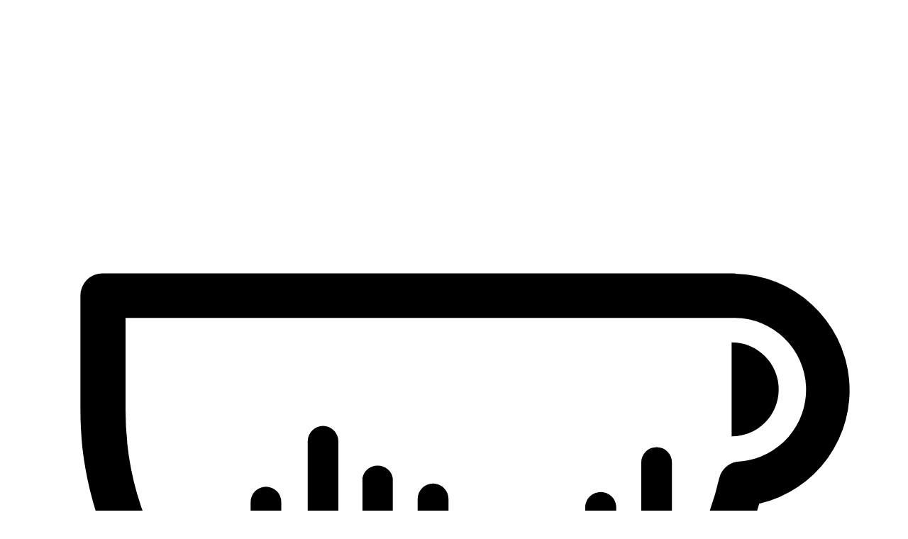

--- FILE ---
content_type: text/html; charset=utf-8
request_url: https://visualizer.coffee/shots/78d4a24e-202f-45d3-a5a7-ed9bf43914bd
body_size: 20980
content:
<!DOCTYPE html>
<html class="h-full" data-environment="production">
  <head>
    <title>Visualizer | TurboBloom</title>
    <meta content="width=device-width, initial-scale=1, viewport-fit=cover" name="viewport">
    <meta name="apple-mobile-web-app-capable" content="yes">
    <meta name="mobile-web-app-capable" content="yes">
    <meta content="#ffffff" media="(prefers-color-scheme: light)" name="theme-color">
    <meta content="#171717" media="(prefers-color-scheme: dark)" name="theme-color">
    <meta name="csrf-param" content="authenticity_token" />
<meta name="csrf-token" content="PxTxN7W_YmOv9oggncZGnkNVRe76wyD1OeLtfiO_KLGvgQ-UGF4CIQUM8fdxBizIKUVJ6LGH8CeLCmJYYAIT-w" />
    
      <meta name="description" content="Wavy Coffee Roasters Ethiopia Tamiru Tadesse Underscreen | 15.0g:39.4g (1:2.6) in 46.5s | KEY @ 0.10.0">
  <meta property="og:title" content="TurboBloom">
  <meta property="og:url" content="https://visualizer.coffee/shots/78d4a24e-202f-45d3-a5a7-ed9bf43914bd">
  <meta property="og:description" content="Wavy Coffee Roasters Ethiopia Tamiru Tadesse Underscreen | 15.0g:39.4g (1:2.6) in 46.5s | KEY @ 0.10.0">

    <link rel="manifest" href="/manifest.json">
    <link href="/apple-touch-icon.png" rel="apple-touch-icon" sizes="180x180">
    <link href="/favicon-32x32.png" rel="icon" sizes="32x32" type="image/png">
    <link href="/favicon-16x16.png" rel="icon" sizes="16x16" type="image/png">
    <link color="#000000" href="/safari-pinned-tab.svg" rel="mask-icon">
    <link href="/favicon.ico" rel="shortcut icon">
    <link rel="stylesheet" href="/assets/tailwind-5159a011.css" data-turbo-track="reload" />
<link rel="stylesheet" href="/assets/hljs-f82deeb6.css" data-turbo-track="reload" />
    <script type="importmap" data-turbo-track="reload">{
  "imports": {
    "application": "/assets/application-a9b2985d.js",
    "@rails/activestorage": "/assets/activestorage.esm-81bb34bc.js",
    "@hotwired/turbo-rails": "/assets/turbo.min-1c2d4fbe.js",
    "@hotwired/stimulus": "/assets/stimulus.min-4b1e420e.js",
    "@hotwired/stimulus-loading": "/assets/stimulus-loading-1fc53fe7.js",
    "highcharts": "https://cdn.jsdelivr.net/npm/highcharts@12.5.0/esm/highcharts.js",
    "highcharts-annotations": "https://cdn.jsdelivr.net/npm/highcharts@12.5.0/esm/modules/annotations.js",
    "highlight.js": "/assets/highlight.js-378503d0.js",
    "@appsignal/javascript": "/assets/@appsignal--javascript-1fa6aa50.js",
    "https": "/assets/https-39d6e381.js",
    "tslib": "/assets/tslib-94d9c0f4.js",
    "@appsignal/stimulus": "/assets/@appsignal--stimulus-43448a32.js",
    "@rails/request.js": "/assets/@rails--request.js-008569f9.js",
    "el-transition": "/assets/el-transition-e27db147.js",
    "match-sorter": "/assets/match-sorter-f0a261bb.js",
    "remove-accents": "/assets/remove-accents-be3137ff.js",
    "stimulus-autocomplete": "/assets/stimulus-autocomplete-55ecf7aa.js",
    "@yaireo/tagify": "/assets/@yaireo--tagify-30aad00a.js",
    "controllers/application": "/assets/controllers/application-32ad0185.js",
    "controllers/canonical_selector_controller": "/assets/controllers/canonical_selector_controller-8508abe0.js",
    "controllers/character_counter_controller": "/assets/controllers/character_counter_controller-b53e388d.js",
    "controllers/chart_controller": "/assets/controllers/chart_controller-7f6aff8b.js",
    "controllers/check_images_controller": "/assets/controllers/check_images_controller-9458290e.js",
    "controllers/clipboard_controller": "/assets/controllers/clipboard_controller-15e3713b.js",
    "controllers/coffee_bag_scraper_controller": "/assets/controllers/coffee_bag_scraper_controller-a2a6d975.js",
    "controllers/combobox_controller": "/assets/controllers/combobox_controller-cae7cd24.js",
    "controllers/ey_calculator_controller": "/assets/controllers/ey_calculator_controller-f2172851.js",
    "controllers/image_form_controller": "/assets/controllers/image_form_controller-aab1ca24.js",
    "controllers": "/assets/controllers/index-6dcfa70c.js",
    "controllers/local_time_controller": "/assets/controllers/local_time_controller-b4fa2ee5.js",
    "controllers/menu_controller": "/assets/controllers/menu_controller-5aadbd28.js",
    "controllers/metadata_fields_controller": "/assets/controllers/metadata_fields_controller-2dc1be65.js",
    "controllers/modal_controller": "/assets/controllers/modal_controller-fcd0f2ef.js",
    "controllers/monthly_enjoyment_chart_controller": "/assets/controllers/monthly_enjoyment_chart_controller-c2c3895f.js",
    "controllers/notification_controller": "/assets/controllers/notification_controller-ef56fbff.js",
    "controllers/notifications_container_controller": "/assets/controllers/notifications_container_controller-97c856a7.js",
    "controllers/panel_controller": "/assets/controllers/panel_controller-29094832.js",
    "controllers/passkeys_controller": "/assets/controllers/passkeys_controller-95fe9b1f.js",
    "controllers/prefetch_lazy_controller": "/assets/controllers/prefetch_lazy_controller-8c12f0a8.js",
    "controllers/push_notifications_controller": "/assets/controllers/push_notifications_controller-c6498608.js",
    "controllers/range_controller": "/assets/controllers/range_controller-40a2850a.js",
    "controllers/related_shots_controller": "/assets/controllers/related_shots_controller-70bc998a.js",
    "controllers/search_controller": "/assets/controllers/search_controller-fb557414.js",
    "controllers/share_shot_controller": "/assets/controllers/share_shot_controller-8ac22f4a.js",
    "controllers/shot_compare_controller": "/assets/controllers/shot_compare_controller-0d7ed2f6.js",
    "controllers/shot_controller": "/assets/controllers/shot_controller-e4792d4a.js",
    "controllers/shot_copier_controller": "/assets/controllers/shot_copier_controller-a142e35e.js",
    "controllers/tags_controller": "/assets/controllers/tags_controller-6450401f.js",
    "controllers/turnstile_controller": "/assets/controllers/turnstile_controller-9a80dc40.js",
    "controllers/upload_controller": "/assets/controllers/upload_controller-5980e305.js",
    "controllers/upload_drop_controller": "/assets/controllers/upload_drop_controller-b28f3ce7.js",
    "controllers/weekly_rhythm_chart_controller": "/assets/controllers/weekly_rhythm_chart_controller-bd7aa42d.js",
    "helpers/timing_helpers": "/assets/helpers/timing_helpers-2ce3b7d4.js",
    "helpers/turbo_helpers": "/assets/helpers/turbo_helpers-a3c01462.js",
    "charts": "/assets/charts/index-c99dfdb2.js",
    "charts/shot": "/assets/charts/shot-9b70e92f.js",
    "charts/stats": "/assets/charts/stats-266be74c.js",
    "custom/hljs": "/assets/custom/hljs-4f003102.js",
    "custom": "/assets/custom/index-ad2cef0c.js",
    "custom/skin": "/assets/custom/skin-b53cbd5e.js",
    "custom/time": "/assets/custom/time-ed3b23db.js"
  }
}</script>
<link rel="modulepreload" href="/assets/application-a9b2985d.js">
<link rel="modulepreload" href="/assets/activestorage.esm-81bb34bc.js">
<link rel="modulepreload" href="/assets/turbo.min-1c2d4fbe.js">
<link rel="modulepreload" href="/assets/stimulus.min-4b1e420e.js">
<link rel="modulepreload" href="/assets/stimulus-loading-1fc53fe7.js">
<link rel="modulepreload" href="https://cdn.jsdelivr.net/npm/highcharts@12.5.0/esm/highcharts.js">
<link rel="modulepreload" href="https://cdn.jsdelivr.net/npm/highcharts@12.5.0/esm/modules/annotations.js">
<link rel="modulepreload" href="/assets/highlight.js-378503d0.js">
<link rel="modulepreload" href="/assets/@appsignal--javascript-1fa6aa50.js">
<link rel="modulepreload" href="/assets/https-39d6e381.js">
<link rel="modulepreload" href="/assets/tslib-94d9c0f4.js">
<link rel="modulepreload" href="/assets/@appsignal--stimulus-43448a32.js">
<link rel="modulepreload" href="/assets/@rails--request.js-008569f9.js">
<link rel="modulepreload" href="/assets/el-transition-e27db147.js">
<link rel="modulepreload" href="/assets/match-sorter-f0a261bb.js">
<link rel="modulepreload" href="/assets/remove-accents-be3137ff.js">
<link rel="modulepreload" href="/assets/stimulus-autocomplete-55ecf7aa.js">
<link rel="modulepreload" href="/assets/@yaireo--tagify-30aad00a.js">
<link rel="modulepreload" href="/assets/controllers/application-32ad0185.js">
<link rel="modulepreload" href="/assets/controllers/canonical_selector_controller-8508abe0.js">
<link rel="modulepreload" href="/assets/controllers/character_counter_controller-b53e388d.js">
<link rel="modulepreload" href="/assets/controllers/chart_controller-7f6aff8b.js">
<link rel="modulepreload" href="/assets/controllers/check_images_controller-9458290e.js">
<link rel="modulepreload" href="/assets/controllers/clipboard_controller-15e3713b.js">
<link rel="modulepreload" href="/assets/controllers/coffee_bag_scraper_controller-a2a6d975.js">
<link rel="modulepreload" href="/assets/controllers/combobox_controller-cae7cd24.js">
<link rel="modulepreload" href="/assets/controllers/ey_calculator_controller-f2172851.js">
<link rel="modulepreload" href="/assets/controllers/image_form_controller-aab1ca24.js">
<link rel="modulepreload" href="/assets/controllers/index-6dcfa70c.js">
<link rel="modulepreload" href="/assets/controllers/local_time_controller-b4fa2ee5.js">
<link rel="modulepreload" href="/assets/controllers/menu_controller-5aadbd28.js">
<link rel="modulepreload" href="/assets/controllers/metadata_fields_controller-2dc1be65.js">
<link rel="modulepreload" href="/assets/controllers/modal_controller-fcd0f2ef.js">
<link rel="modulepreload" href="/assets/controllers/monthly_enjoyment_chart_controller-c2c3895f.js">
<link rel="modulepreload" href="/assets/controllers/notification_controller-ef56fbff.js">
<link rel="modulepreload" href="/assets/controllers/notifications_container_controller-97c856a7.js">
<link rel="modulepreload" href="/assets/controllers/panel_controller-29094832.js">
<link rel="modulepreload" href="/assets/controllers/passkeys_controller-95fe9b1f.js">
<link rel="modulepreload" href="/assets/controllers/prefetch_lazy_controller-8c12f0a8.js">
<link rel="modulepreload" href="/assets/controllers/push_notifications_controller-c6498608.js">
<link rel="modulepreload" href="/assets/controllers/range_controller-40a2850a.js">
<link rel="modulepreload" href="/assets/controllers/related_shots_controller-70bc998a.js">
<link rel="modulepreload" href="/assets/controllers/search_controller-fb557414.js">
<link rel="modulepreload" href="/assets/controllers/share_shot_controller-8ac22f4a.js">
<link rel="modulepreload" href="/assets/controllers/shot_compare_controller-0d7ed2f6.js">
<link rel="modulepreload" href="/assets/controllers/shot_controller-e4792d4a.js">
<link rel="modulepreload" href="/assets/controllers/shot_copier_controller-a142e35e.js">
<link rel="modulepreload" href="/assets/controllers/tags_controller-6450401f.js">
<link rel="modulepreload" href="/assets/controllers/turnstile_controller-9a80dc40.js">
<link rel="modulepreload" href="/assets/controllers/upload_controller-5980e305.js">
<link rel="modulepreload" href="/assets/controllers/upload_drop_controller-b28f3ce7.js">
<link rel="modulepreload" href="/assets/controllers/weekly_rhythm_chart_controller-bd7aa42d.js">
<link rel="modulepreload" href="/assets/helpers/timing_helpers-2ce3b7d4.js">
<link rel="modulepreload" href="/assets/helpers/turbo_helpers-a3c01462.js">
<link rel="modulepreload" href="/assets/charts/index-c99dfdb2.js">
<link rel="modulepreload" href="/assets/charts/shot-9b70e92f.js">
<link rel="modulepreload" href="/assets/charts/stats-266be74c.js">
<link rel="modulepreload" href="/assets/custom/hljs-4f003102.js">
<link rel="modulepreload" href="/assets/custom/index-ad2cef0c.js">
<link rel="modulepreload" href="/assets/custom/skin-b53cbd5e.js">
<link rel="modulepreload" href="/assets/custom/time-ed3b23db.js">
<script type="module">import "application"</script>
  </head>
  <body class="flex flex-col h-full overflow-y-scroll system" data-controller="local-time">
    <header><nav class="bg-white border-b dark:border-black border-neutral-200 dark:bg-neutral-950" data-controller="menu">
  <div class="px-4 mx-auto max-w-7xl sm:px-6 lg:px-8">
    <div class="flex justify-between h-16">
      <div class="flex">
        <div class="flex items-center shrink-0">
          <a class="focus:outline-neutral-500" href="/">
            <svg xmlns="http://www.w3.org/2000/svg" viewBox="0 0 92.98 84.25" class="logo-steam w-10 fill-current stroke-current text-neutral-900 dark:text-neutral-200">
  <g>
    <path fill="none" stroke-dasharray="18" stroke-dashoffset="54" stroke-linecap="round" stroke-miterlimit="10" stroke-width="3" d="M37.25 21.58c-.09-.15-2.6-4.45-.21-8.06 3.07-3.95.34-8.48.21-8.69M45.69 21.58c-.09-.15-2.6-4.45-.21-8.06 3.07-3.95.34-8.48.21-8.69M54.14 21.58c-.09-.15-2.6-4.45-.21-8.06 3.07-3.95.34-8.48.21-8.69"></path>
  </g>
  <path d="M75.28 34.93v9.76a4.88 4.88 0 0 0 0-9.76Z"></path>
  <path d="M75.67 27.78H10.05a2.29 2.29 0 0 0-2.3 2.29v11.87c0 1.29.08 2.58.19 3.8a36.22 36.22 0 0 0 2.16 8.89c0 .07 0 .15.06.21a38.2 38.2 0 0 0 2.71 5.61c.53.89 1.08 1.69 1.58 2.41A27.55 27.55 0 0 0 17.93 67c.55.57 1.1 1.08 1.67 1.6s1.2 1 1.82 1.55a37.7 37.7 0 0 0 3.93 2.67 30.19 30.19 0 0 0 3.18 1.67c.88.42 1.79.8 2.72 1.14s2.1.7 3.18 1c.83.2 1.65.39 2.5.55a27.28 27.28 0 0 0 3.19.47c.87.09 1.74.13 2.62.15h.64c.74 0 1.92 0 2.64-.08s1.66-.15 2.52-.26c1.06-.15 2.14-.34 3.18-.59s1.75-.45 2.6-.72c1.1-.34 2.16-.74 3.21-1.17a25.6 25.6 0 0 0 2.59-1.24 36.75 36.75 0 0 0 3.21-1.87c.89-.59 1.76-1.24 2.6-1.9.32-.25.62-.51.93-.78.77-.66 1.53-1.34 2.25-2.06A34.51 34.51 0 0 0 74.59 60a35.19 35.19 0 0 0 3.55-8.33 12.08 12.08 0 0 0-2.47-23.85Zm.63 19.49A2.3 2.3 0 0 0 74 49a30 30 0 0 1-3.43 8.59c-.45.79-1 1.57-1.48 2.33V47.39a1.59 1.59 0 1 0-3.18 0v16.4c-.65.66-1.35 1.31-2.05 1.91l-.55.46V51.94a1.61 1.61 0 0 0-3.21 0v16.49c-.83.53-1.7 1-2.59 1.48V56.66a1.61 1.61 0 0 0-3.21 0v14.62a27.18 27.18 0 0 1-2.6.83v-17.9a1.59 1.59 0 1 0-3.18 0v18.58a23.31 23.31 0 0 1-2.6.31V51.18a1.6 1.6 0 0 0-3.2 0v22a25.42 25.42 0 0 1-2.58-.18V49A1.6 1.6 0 0 0 37 49v23.47a23.48 23.48 0 0 1-2.5-.64V45.19a1.59 1.59 0 1 0-3.18 0v25.48c-.35-.15-.71-.3-1.05-.47l-1-.5c-.34-.17-.46-.24-.69-.38V51.5a1.59 1.59 0 1 0-3.18 0v15.8l-.12-.08c-.58-.46-1.15-.91-1.7-1.37-.25-.2-.5-.41-.72-.62v-9.84a1.61 1.61 0 0 0-3.21 0v6.48a32.81 32.81 0 0 1-3.05-4.32 30.36 30.36 0 0 1-4-12.18v-.13a31.66 31.66 0 0 1-.17-3.3v-9.55h63.24a7.46 7.46 0 0 1 .63 14.88Z"></path>
</svg>
          </a>
        </div>
        <div class="hidden sm:flex sm:gap-x-8 sm:-my-px sm:ml-6">
          <a class="inline-flex items-center border-b-2 px-1 pt-1 text-sm font-medium focus:outline-terracotta-500 border-transparent text-neutral-500 dark:text-neutral-400 hover:text-neutral-700 dark:hover:text-neutral-300 hover:border-neutral-300" href="/community">Community</a>
            <a class="inline-flex items-center border-b-2 px-1 pt-1 text-sm font-medium focus:outline-terracotta-500 border-transparent text-neutral-500 dark:text-neutral-400 hover:text-neutral-700 dark:hover:text-neutral-300 hover:border-neutral-300" href="/updates">Updates</a>
        </div>
      </div>
        <div class="hidden sm:flex sm:gap-x-8 sm:ml-6">
            <a class="inline-flex items-center border-b-2 px-1 pt-1 text-sm font-medium border-transparent text-neutral-500 dark:text-neutral-400 hover:text-neutral-700 dark:hover:text-neutral-300 hover:border-neutral-300" href="/session/new">Sign In</a>
            <a class="inline-flex items-center border-b-2 px-1 pt-1 text-sm font-medium border-transparent text-neutral-500 dark:text-neutral-400 hover:text-neutral-700 dark:hover:text-neutral-300 hover:border-neutral-300" href="/registrations/new">Sign Up</a>
        </div>
      <div class="flex items-center -mr-2 sm:hidden">
        <button type="button" class="inline-flex relative justify-center items-center p-2 bg-white text-neutral-400 dark:bg-neutral-950 dark:text-neutral-300 dark:hover:bg-neutral-700 dark:hover:text-neutral-200 hover:bg-neutral-100 hover:text-neutral-500" data-action="click->menu#toggle">
          <span class="absolute -inset-0.5"></span>
          <svg class="block size-6" fill="none" viewBox="0 0 24 24" stroke-width="1.5" stroke="currentColor" data-menu-target="toggleable">
            <path stroke-linecap="round" stroke-linejoin="round" d="M3.75 6.75h16.5M3.75 12h16.5m-16.5 5.25h16.5" />
          </svg>
          <svg class="hidden size-6" fill="none" viewBox="0 0 24 24" stroke-width="1.5" stroke="currentColor" data-menu-target="toggleable">
            <path stroke-linecap="round" stroke-linejoin="round" d="M6 18L18 6M6 6l12 12" />
          </svg>
        </button>
      </div>
    </div>
  </div>
  <div class="hidden sm:hidden" data-menu-target="toggleable">
    <div class="gap-y-1 pt-2 pb-3">
      <a class="block border-l-4 py-2 pl-3 pr-4 text-base font-medium border-transparent text-neutral-600 hover:border-neutral-300 hover:bg-neutral-50 hover:text-neutral-800 dark:text-neutral-400 dark:hover:bg-neutral-800 dark:hover:text-neutral-300" href="/community">Community</a>
        <a class="block border-l-4 py-2 pl-3 pr-4 text-base font-medium border-transparent text-neutral-600 hover:border-neutral-300 hover:bg-neutral-50 hover:text-neutral-800 dark:text-neutral-400 dark:hover:bg-neutral-800 dark:hover:text-neutral-300" href="/updates">Updates</a>
    </div>
    <div class="pb-3 border-t border-neutral-200 dark:border-neutral-700">
      <div class="gap-y-1 mt-3">
        <a class="block border-l-4 py-2 pl-3 pr-4 text-base font-medium border-transparent text-neutral-600 hover:border-neutral-300 hover:bg-neutral-50 hover:text-neutral-800 dark:text-neutral-400 dark:hover:bg-neutral-800 dark:hover:text-neutral-300" href="/profile/edit">Edit Profile</a>
            <a class="block border-l-4 py-2 pl-3 pr-4 text-base font-medium border-transparent text-neutral-600 hover:border-neutral-300 hover:bg-neutral-50 hover:text-neutral-800 dark:text-neutral-400 dark:hover:bg-neutral-800 dark:hover:text-neutral-300" href="/session/new">Sign In</a>
            <a class="block border-l-4 py-2 pl-3 pr-4 text-base font-medium border-transparent text-neutral-600 hover:border-neutral-300 hover:bg-neutral-50 hover:text-neutral-800 dark:text-neutral-400 dark:hover:bg-neutral-800 dark:hover:text-neutral-300" href="/registrations/new">Sign Up</a>
      </div>
    </div>
  </div>
</nav>
</header>
    <main class="dark:text-white grow dark:bg-neutral-900">
      <div data-controller="notifications-container" class="flex fixed inset-0 z-30 items-end py-6 px-4 pointer-events-none sm:top-16 sm:items-start sm:p-6">
  <div id="notifications-container" class="flex flex-col gap-y-4 items-center w-full sm:items-end">
  </div>
</div>

      <div class="bg-white shadow dark:bg-neutral-900" data-controller="modal">
  <div class="hidden relative z-50" data-modal-target="toggleable" data-action="keydown@window->modal#keydown">
  <div class="fixed inset-0 transition-opacity" data-transition-enter="ease-out duration-300" data-transition-enter-start="opacity-0" data-transition-enter-end="opacity-100" data-transition-leave="ease-in duration-200" data-transition-leave-start="opacity-100" data-transition-leave-end="opacity-0" data-modal-target="toggleable">
    <div class="fixed inset-0 bg-neutral-500/75"></div>
  </div>
  <div class="overflow-y-auto fixed inset-0 z-50 w-screen">
    <div class="flex justify-center items-end p-4 min-h-full text-center sm:items-center sm:p-0" data-action="click->modal#backgroundClick">
      <div class="overflow-hidden relative text-left bg-white rounded-lg shadow-xl transition-all transform sm:my-8 sm:w-full sm:max-w-lg dark:bg-neutral-900" data-transition-enter="ease-out duration-300" data-transition-enter-start="opacity-0 translate-y-4 sm:translate-y-0 sm:scale-95" data-transition-enter-end="opacity-100 translate-y-0 sm:scale-100" data-transition-leave="ease-in duration-200" data-transition-leave-start="opacity-100 translate-y-0 sm:scale-100" data-transition-leave-end="opacity-0 translate-y-4 sm:translate-y-0 sm:scale-95" data-modal-target="toggleable">
        <div class="px-4 pt-5 pb-4 sm:p-6 sm:pb-4">
          <div class="sm:flex sm:items-start">
            <div class="flex justify-center items-center mx-auto bg-red-100 rounded-full sm:mx-0 dark:bg-red-900 size-12 shrink-0 sm:size-10">
              <svg class="text-red-600 dark:text-red-400 size-6" fill="none" stroke="currentColor" viewBox="0 0 24 24" xmlns="http://www.w3.org/2000/svg">
                <path d="M12 9v2m0 4h.01m-6.938 4h13.856c1.54 0 2.502-1.667 1.732-3L13.732 4c-.77-1.333-2.694-1.333-3.464 0L3.34 16c-.77 1.333.192 3 1.732 3z" stroke-linecap="round" stroke-linejoin="round" stroke-width="2"></path>
              </svg>
            </div>
            <div class="mt-3 text-center sm:mt-0 sm:ml-4 sm:text-left">
              <h3 id="modal-headline" class="text-lg font-semibold text-neutral-900 dark:text-neutral-100" data-modal-target="headline"></h3>
              <div class="mt-2">
                <p class="text-sm text-neutral-500 dark:text-neutral-400" data-modal-target="text"></p>
              </div>
            </div>
          </div>
        </div>
        <div class="py-3 px-4 sm:flex sm:flex-row-reverse sm:px-6 bg-neutral-50 dark:bg-neutral-800">
          <button type="button" data-action="click->modal#performClick" data-modal-target="button" class="inline-flex justify-center py-2 px-3 w-full text-sm font-semibold text-white bg-red-600 rounded-md shadow-sm sm:ml-3 sm:w-auto hover:bg-red-700 focus:ring-2 focus:ring-red-500 focus:ring-offset-2 focus:outline-none">
          </button>
          <button type="button" data-action="click->modal#hide" class="inline-flex justify-center py-2 px-3 mt-3 w-full text-sm font-semibold bg-white rounded-md ring-1 ring-inset shadow-sm sm:mt-0 sm:w-auto focus:ring-2 focus:ring-offset-2 focus:outline-none text-neutral-700 ring-neutral-300 dark:bg-neutral-800 dark:text-neutral-300 dark:ring-neutral-600 dark:hover:bg-neutral-900 hover:bg-neutral-50 focus:ring-terracotta-500">
            Cancel
          </button>
        </div>
      </div>
    </div>
  </div>
</div>

  <div class="flex justify-between items-center py-6 px-4 mx-auto max-w-7xl sm:px-6 lg:px-8">
      <div class="flex flex-col min-w-full lg:flex-row">
        <h1 class="flex text-2xl font-bold leading-tight sm:text-3xl text-neutral-900 dark:text-neutral-100">
          <div class="flex gap-x-2">
            <img alt="Avatar" class="rounded size-8" src="https://www.gravatar.com/avatar/cf9532f4b970073cb729bdfe51a3c65d.jpg?s=80&amp;d=mp">
            <span class="font-serif text-4xl font-bold tracking-tight text-neutral-900 dark:text-neutral-100">
              Shot by <a class="underline hover:text-neutral-500" href="/people/yuki-kodama">Yuki Kodama</a>
            </span>
          </div>
        </h1>
        <div class="grow min-w-2"></div>
        <div class="lg:max-w-1/2">
          <div class="flex items-center mt-3 lg:mt-0">
            <div class="mr-3">
  <a class="inline-flex py-2 px-4 text-sm bg-white rounded-md border shadow-sm cursor-pointer border-neutral-300 dark:border-neutral-600 dark:bg-neutral-800 dark:hover:bg-neutral-900 hover:bg-neutral-50" href="/api/shots/78d4a24e-202f-45d3-a5a7-ed9bf43914bd/profile.csv" title="Download CSV profile" target="_blank">
    <svg class="-mr-1 -ml-1 size-4 text-neutral-500 dark:text-neutral-300" xmlns="http://www.w3.org/2000/svg" viewBox="0 0 16 16" fill="currentColor">
      <path fill-rule="evenodd" d="M15 11a2 2 0 0 1-2 2H3a2 2 0 0 1-2-2V5a2 2 0 0 1 2-2h10a2 2 0 0 1 2 2v6ZM7.25 7.5a.5.5 0 0 0-.5-.5H3a.5.5 0 0 0-.5.5V8a.5.5 0 0 0 .5.5h3.75a.5.5 0 0 0 .5-.5v-.5Zm1.5 3a.5.5 0 0 1 .5-.5H13a.5.5 0 0 1 .5.5v.5a.5.5 0 0 1-.5.5H9.25a.5.5 0 0 1-.5-.5v-.5ZM13.5 8v-.5A.5.5 0 0 0 13 7H9.25a.5.5 0 0 0-.5.5V8a.5.5 0 0 0 .5.5H13a.5.5 0 0 0 .5-.5Zm-6.75 3.5a.5.5 0 0 0 .5-.5v-.5a.5.5 0 0 0-.5-.5H3a.5.5 0 0 0-.5.5v.5a.5.5 0 0 0 .5.5h3.75Z" clip-rule="evenodd" />
    </svg>
  </a>
</div>
  <div class="mr-3">
    <a class="inline-flex py-2 px-4 text-sm bg-white rounded-md border shadow-sm cursor-pointer border-neutral-300 dark:border-neutral-600 dark:bg-neutral-800 dark:hover:bg-neutral-900 hover:bg-neutral-50" href="/api/shots/78d4a24e-202f-45d3-a5a7-ed9bf43914bd/profile" title="Download this profile" target="_blank">
      <svg class="-mr-1 -ml-1 size-4 text-neutral-500 dark:text-neutral-300" fill="currentColor" viewBox="0 0 16 16" xmlns="http://www.w3.org/2000/svg">
        <path d="M8.75 2.75a.75.75 0 0 0-1.5 0v5.69L5.03 6.22a.75.75 0 0 0-1.06 1.06l3.5 3.5a.75.75 0 0 0 1.06 0l3.5-3.5a.75.75 0 0 0-1.06-1.06L8.75 8.44V2.75Z" />
        <path d="M3.5 9.75a.75.75 0 0 0-1.5 0v1.5A2.75 2.75 0 0 0 4.75 14h6.5A2.75 2.75 0 0 0 14 11.25v-1.5a.75.75 0 0 0-1.5 0v1.5c0 .69-.56 1.25-1.25 1.25h-6.5c-.69 0-1.25-.56-1.25-1.25v-1.5Z" />
      </svg>
    </a>
  </div>
  <div class="mr-3" data-controller="share-shot" data-share-shot-url-value="https://visualizer.coffee/shots/78d4a24e-202f-45d3-a5a7-ed9bf43914bd/share">
    <div class="hidden fixed inset-0 z-50" data-share-shot-target="toggleable" data-action="keydown@window->share-shot#keydown">
      <div class="fixed inset-0 transition-opacity" data-transition-enter="ease-out duration-300" data-transition-enter-start="opacity-0" data-transition-enter-end="opacity-100" data-transition-leave="ease-in duration-200" data-transition-leave-start="opacity-100" data-transition-leave-end="opacity-0" data-share-shot-target="toggleable">
        <div class="fixed inset-0 bg-neutral-500/75"></div>
      </div>
      <div class="overflow-y-auto fixed inset-0 z-50 w-screen">
        <div class="flex justify-center items-end p-4 min-h-full text-center sm:items-center sm:p-0" data-action="click->share-shot#backgroundClick">
          <div class="overflow-hidden relative text-left bg-white rounded-lg shadow-xl transition-all transform sm:my-8 sm:w-full sm:max-w-lg dark:bg-neutral-900" data-transition-enter="ease-out duration-300" data-transition-enter-start="opacity-0 translate-y-4 sm:translate-y-0 sm:scale-95" data-transition-enter-end="opacity-100 translate-y-0 sm:scale-100" data-transition-leave="ease-in duration-200" data-transition-leave-start="opacity-100 translate-y-0 sm:scale-100" data-transition-leave-end="opacity-0 translate-y-4 sm:translate-y-0 sm:scale-95" data-share-shot-target="toggleable">
            <div class="px-4 pt-5 pb-4 bg-white sm:p-6 sm:pb-4 dark:bg-neutral-900">
              <div class="sm:flex sm:items-start">
                <div class="flex justify-center items-center mx-auto rounded-full sm:mx-0 size-12 shrink-0 bg-terracotta-100 sm:size-10 dark:bg-terracotta-900">
                  <svg class="text-terracotta-600 size-6 dark:text-terracotta-400" fill="none" stroke="currentColor" viewBox="0 0 24 24" xmlns="http://www.w3.org/2000/svg">
                    <path stroke-linecap="round" stroke-linejoin="round" stroke-width="2" d="M4 16v1a3 3 0 003 3h10a3 3 0 003-3v-1m-4-8l-4-4m0 0L8 8m4-4v12"></path>
                  </svg>
                </div>
                <div class="mt-3 text-center sm:mt-0 sm:ml-4 sm:text-left">
                  <h3 class="text-lg font-semibold text-neutral-900 dark:text-neutral-100">
                    Share this Shot
                  </h3>
                  <div class="mt-2">
                    <p class="text-sm text-neutral-500 dark:text-neutral-400">
                      Open DYE (Describe Your Espresso), navigate to "Next Shot," tap the "Visualizer" button, type the code below in the "Code" field, and tap "Download."
                    </p>
                  </div>
                  <p class="py-6 px-6 mt-6 font-mono text-6xl font-semibold tracking-widest text-center text-white rounded-lg bg-terracotta-700 dark:bg-terracotta-900" data-share-shot-target="code">
                    …
                  </p>
                  <div class="mt-6">
                    <p class="mb-1 text-sm text-neutral-500 dark:text-neutral-400">
                      The capitalization of the code is <strong>not important</strong> (ASDF equals Asdf equals asdf).
                    </p>
                    <p class="text-sm text-neutral-500 dark:text-neutral-400">
                      This code is only valid for 1 hour.
                    </p>
                  </div>
                </div>
              </div>
            </div>
            <div class="py-3 px-4 sm:flex sm:flex-row-reverse sm:px-6 bg-neutral-50 dark:bg-neutral-800">
              <button class="inline-flex justify-center py-2 px-3 mt-3 w-full text-sm font-semibold bg-white rounded-md ring-1 ring-inset shadow-sm sm:mt-0 sm:w-auto focus:ring-2 focus:ring-offset-2 focus:outline-none text-neutral-700 ring-neutral-300 dark:bg-neutral-800 dark:text-neutral-300 dark:ring-neutral-600 dark:hover:bg-neutral-900 hover:bg-neutral-50 focus:ring-terracotta-500" data-action="share-shot#hide">
                Close
              </button>
            </div>
          </div>
        </div>
      </div>
    </div>
    <button class="inline-flex py-2 px-4 text-sm bg-white rounded-md border shadow-sm cursor-pointer border-neutral-300 dark:border-neutral-600 dark:bg-neutral-800 dark:hover:bg-neutral-900 hover:bg-neutral-50" title="Share this Shot" data-action="share-shot#show">
      <svg class="-mr-1 -ml-1 size-4 text-neutral-500 dark:text-neutral-300" fill="currentColor" viewBox="0 0 16 16" xmlns="http://www.w3.org/2000/svg">
        <path d="M7.25 10.25a.75.75 0 0 0 1.5 0V4.56l2.22 2.22a.75.75 0 1 0 1.06-1.06l-3.5-3.5a.75.75 0 0 0-1.06 0l-3.5 3.5a.75.75 0 0 0 1.06 1.06l2.22-2.22v5.69Z" />
        <path d="M3.5 9.75a.75.75 0 0 0-1.5 0v1.5A2.75 2.75 0 0 0 4.75 14h6.5A2.75 2.75 0 0 0 14 11.25v-1.5a.75.75 0 0 0-1.5 0v1.5c0 .69-.56 1.25-1.25 1.25h-6.5c-.69 0-1.25-.56-1.25-1.25v-1.5Z" />
      </svg>
    </button>
  </div>

            <div class="flex-1" data-controller="related-shots">
  <select class="mt-0 standard-input" data-action="related-shots#goTo">
        <option value="/shots/78d4a24e-202f-45d3-a5a7-ed9bf43914bd" selected>Go to another shot</option>
  </select>
</div>

          </div>
        </div>
      </div>
  </div>
</div>

<div class="py-6 px-4 mx-auto max-w-7xl sm:px-6 lg:px-8">
  <div class="flex flex-col md:flex-row">
    <div class="md:w-full">
      <div class="flex">
  <div class="shrink-0">
      <div class="flex justify-center items-center rounded-full size-12" style="background-color: #6ED926;">
        <div class="py-1 text-center text-white">
          80
        </div>
      </div>
  </div>
  <div class="ml-4">
    <a class="text-lg font-medium leading-6 text-neutral-900 wrap-anywhere dark:text-neutral-100" href="/shots/78d4a24e-202f-45d3-a5a7-ed9bf43914bd">
      TurboBloom
    </a>
    <div class="mt-1 text-base text-neutral-600 dark:text-neutral-400">
        <time datetime="2022-03-27T04:23:07Z" data-local-time-target="datetime">March 27, 2022</time>
    </div>
  </div>
</div>
<div class="mt-1 text-base text-neutral-600 dark:text-neutral-400">
    <div>
        Wavy Coffee Roasters
          Ethiopia Tamiru Tadesse Underscreen
        (light)
    </div>
  <div class="flex flex-wrap gap-x-1 items-center">
      <span>15.0g</span>
      <span>&rarr;</span>
      <span>39.4g</span>
        <span>(1:2.6)</span>
    <span>in 46.5s</span>
  </div>
    <div class="flex flex-wrap gap-x-1 items-center">
        <span>0.10.0</span>
        <span class="truncate">on KEY</span>
    </div>
  <div class="mt-2 prose prose-neutral dark:prose-invert">
    <table>
    </table>
  </div>
</div>

      <h3 class="mt-3 text-l dark:text-neutral-300">Compare</h3>
      <div class="flex flex-col mt-3" data-controller="related-shots" data-related-shots-shot-id-value="78d4a24e-202f-45d3-a5a7-ed9bf43914bd">
        <div class="flex-1 md:w-2/3">
          <input class="standard-input" type="text" data-action="related-shots#urlCompare" placeholder="With any shot via its URL">
        </div>
      </div>
    </div>
  </div>
</div>
    <div class="mx-auto max-w-7xl sm:px-6 lg:px-8">
      <div id="shot-chart"></div>
    </div>
      <div class="mx-auto max-w-7xl sm:px-6 lg:px-8">
        <div id="temperature-chart"></div>
      </div>
    <script>
      window.shotData = [{"name":"Conductance","data":[[0.0,null],[44.0,null],[224.0,null],[449.0,null],[719.0,null],[989.0,null],[1214.0,null],[1484.0,null],[1709.0,null],[2024.0,null],[2249.0,null],[2474.0,null],[2700.0,null],[2970.0,null],[3239.0,null],[3464.0,null],[3734.0,null],[4003.9999999999995,null],[4229.0,null],[4499.0,17.052892857142858],[4814.0,11.610986301369863],[4949.0,7.903741794310722],[5309.0,4.937442244224422],[5489.0,3.011599496221662],[5714.0,1.83781217750258],[5984.0,1.16179580674567],[6254.0,0.7462690355329951],[6479.0,0.49000809716599186],[6704.0,0.3210385523210071],[6974.0,0.2146105919003115],[7199.0,0.14785714285714283],[7559.0,0.10180908391070052],[7694.0,0.06926323867996931],[7964.0,0.05039170506912444],[8234.0,0.036454823889739654],[8504.0,0.02750190985485103],[8819.0,0.020704441041347627],[8954.0,0.016189747513389443],[9224.0,0.012881226053639843],[9494.0,0.010514592933947773],[9719.0,0.008906009244992297],[9944.0,0.007919566898685228],[10214.0,0.00694980694980695],[10484.0,0.0056380510440835275],[10755.0,0.005248447204968944],[11069.0,0.004492979719188767],[11249.0,0.0041588050314465405],[11474.0,0.00419175911251981],[11699.0,0.0038565737051792824],[12059.0,0.003896940418679549],[12329.0,0.0035824532900081228],[12464.0,0.0032813781788351114],[12734.0,0.0033277870216306166],[13004.0,0.0033670033670033673],[13229.0,0.003082835183603757],[13502.0,0.0031418624891209747],[13724.0,0.0028647214854111403],[13949.0,0.0029268292682926825],[14309.0,0.0030027803521779427],[14444.0,0.002421948912015137],[14714.0,0.002512266928361139],[14984.0,0.0025806451612903226],[15255.0,0.0017476732161323684],[15479.0,0.002467105263157895],[15704.0,0.002197309417040359],[15976.0,0.0014069767441860464],[16199.000000000002,0.0010175879396984923],[16469.0,0.0013297872340425536],[16694.0,0.0008839779005524862],[17009.0,0.000725925925925926],[17234.0,0.00039808917197452237],[17504.0,0.0008347529812606475],[17729.0,0.0017636684303350973],[17999.0,0.001167883211678832],[18224.0,0.0007142857142857143],[18449.0,0.0005341880341880344],[18719.0,0.0003669724770642202],[18944.0,0.00022277227722772275],[19259.0,0.00010666666666666667],[19484.0,0.00011527377521613833],[19754.0,0.00003115264797507788],[19979.0,0.000033783783783783784],[20252.0,0.00003663003663003663],[20564.0,0.00003952569169960475],[20705.0,0.0],[20970.0,0.003715596330275229],[21239.0,0.0409090909090909],[21509.0,0.155],[21734.0,0.2046229508196722],[22007.0,0.26083815028901736],[22229.0,0.27521628498727735],[22499.0,0.27312643678160925],[22724.0,0.2405995717344754],[22949.0,0.23176113360323886],[23219.0,0.2298065764023211],[23444.0,0.2180186915887851],[23804.0,0.1948828828828829],[23984.0,0.19149819494584835],[24254.0,0.18316901408450706],[24482.0,0.16501718213058417],[24704.0,0.1580789022298456],[25064.0,0.14784615384615388],[25199.0,0.1312542372881356],[25471.0,0.12828813559322033],[25694.0,0.12578231292517006],[26010.0,0.12040955631399315],[26234.0,0.12578231292517006],[26505.0,0.12367892976588626],[26729.0,0.12451178451178449],[26999.0,0.13037037037037036],[27314.0,0.12636060100166946],[27449.0,0.1294983277591973],[27764.0,0.13455149501661132],[27944.0,0.13070957095709573],[28259.0,0.13613445378151262],[28484.0,0.14177554438860973],[28754.0,0.13733001658374794],[28979.0,0.13157807308970101],[29249.0,0.12721008403361345],[29478.0,0.1338006756756757],[29699.0,0.13312605042016806],[29972.0,0.12409395973154361],[30284.0,0.12807106598984772],[30464.0,0.12850594227504245],[30780.0,0.12894378194207837],[30959.0,0.13540170940170942],[31229.0,0.13586620926243567],[31544.0,0.12664383561643835],[31724.0,0.13397923875432524],[31950.0,0.13305841924398623],[32219.0,0.1408695652173913],[32444.000000000004,0.14502626970227672],[32759.0,0.1550175438596491],[33029.0,0.14452006980802792],[33209.0,0.1520035149384886],[33479.0,0.1447727272727273],[33704.0,0.1506049822064057],[34019.0,0.16261261261261262],[34199.0,0.16058718861209964],[34469.0,0.16427807486631016],[34784.0,0.16516129032258065],[34964.0,0.1698375451263538],[35324.0,0.1765945945945946],[35459.0,0.17335740072202163],[35729.0,0.18281535648994515],[35954.0,0.1755758683729433],[36224.0,0.17138433515482696],[36449.0,0.1765441176470588],[36719.0,0.1723260073260073],[37034.0,0.17035120147874305],[37214.0,0.17258426966292134],[37529.0,0.16393320964749536],[37709.0,0.17290806754221388],[37979.0,0.17619850187265917],[38204.0,0.1732330827067669],[38474.0,0.174876660341556],[38699.0,0.1738867924528302],[38971.0,0.1788783269961977],[39284.0,0.18848076923076923],[39464.0,0.1923076923076923],[39780.0,0.19542145593869734],[39962.0,0.20084942084942087],[40229.0,0.20046242774566472],[40455.0,0.20241245136186772],[40725.0,0.19105263157894736],[40949.0,0.21291338582677166],[41219.0,0.20400000000000001],[41534.0,0.21460317460317463],[41714.0,0.2285229540918164],[42029.0,0.22671287128712872],[42211.0,0.23328000000000002],[42479.0,0.23374749498997996],[42704.0,0.23953629032258067],[42978.0,0.24395161290322584],[43199.0,0.22138554216867468],[43469.0,0.225922131147541],[43784.0,0.22977505112474442],[43964.0,0.24598343685300209],[44279.0,0.24948453608247428],[44459.0,0.258639175257732],[44729.0,0.2454752066115703],[44954.0,0.23311203319502077],[45224.0,0.23506276150627617],[45449.0,0.24555789473684211],[45719.0,0.2663269639065818],[46034.0,0.2657627118644068],[46214.0,0.27592356687898084],[46484.0,0.2680341880341881]],"color":"#f36943","visible":false,"dashStyle":"Dash","tooltip":{"valueDecimals":2,"valueSuffix":""},"opacity":1,"type":"spline"},{"name":"Conductance Derivative","data":[[719.0,0.0],[989.0,0.0],[1214.0,0.0],[1484.0,0.0],[1709.0,0.0],[2024.0,0.0],[2249.0,0.0],[2474.0,0.0],[2700.0,0.0],[2970.0,0.0],[3239.0,0.0],[3464.0,null],[3734.0,null],[4003.9999999999995,null],[4229.0,null],[4499.0,null],[4814.0,null],[4949.0,null],[5309.0,null],[5489.0,null],[5714.0,null],[5984.0,null],[6254.0,null],[6479.0,null],[6704.0,null],[6974.0,-4.349093595817556],[7199.0,-2.8849054807245564],[7559.0,-1.8895285816027039],[7694.0,-1.2555919569006249],[7964.0,-0.8625763317011519],[8234.0,-0.5794976482661236],[8504.0,-0.40742955866168085],[8819.0,-0.24792890852422658],[8954.0,-0.18149967321402263],[9224.0,-0.13219334880250355],[9494.0,-0.0959615075541538],[9719.0,-0.07021303239471184],[9944.0,-0.04760751149039658],[10214.0,-0.0364136917120731],[10484.0,-0.028435335301337544],[10755.0,-0.021505035782506742],[11069.0,-0.016663653617581528],[11249.0,-0.0134958552531455],[11474.0,-0.01040158663743527],[11699.0,-0.00909903606629698],[12059.0,-0.00823536863790361],[12329.0,-0.0071906652128181005],[12464.0,-0.007067607726056967],[12734.0,-0.005820222096699926],[13004.0,-0.005028099734121562],[13229.0,-0.00590339801245991],[13502.0,-0.005910044416218225],[13724.0,-0.006842002393098969],[13949.0,-0.008833191167144438],[14309.0,-0.007800056071882269],[14444.0,-0.00763971644342619],[14714.0,-0.007348488146389146],[14984.0,-0.0076488866703625525],[15255.0,-0.007266025948836795],[15479.0,-0.00718018943663208],[15704.0,-0.008533477679336234],[15976.0,-0.009618172778595845],[16199.000000000002,-0.008049089155005063],[16469.0,-0.006007002494514626],[16694.0,-0.0032989050526328737],[17009.0,-0.0007522362685424432],[17234.0,0.0004221983436432263],[17504.0,-0.0005535201463684105],[17729.0,-0.0017117643474523782],[17999.0,-0.0038807761996906345],[18224.0,-0.005117594540329908],[18449.0,-0.006278950329872389],[18719.0,-0.006616668651818298],[18944.0,-0.004370663560401786],[19259.0,-0.002684933822016706],[19484.0,-0.0018639844033974588],[19754.0,0.00552151541050185],[19979.0,0.07771396837081694],[20252.0,0.33695419503183904],[20564.0,0.654915875029359],[20705.0,1.0525989136128067],[20970.0,1.4036539796176812],[21239.0,1.6123280413198489],[21509.0,1.5567830293850806],[21734.0,1.301159568292315],[22007.0,0.9029972410716083],[22229.0,0.4261857961444266],[22499.0,-0.045137435897965456],[22724.0,-0.2907819175275135],[22949.0,-0.4230405222950045],[23219.0,-0.4640930951109263],[23444.0,-0.45426853291863756],[23804.0,-0.41164974255636844],[23984.0,-0.4576689070822925],[24254.0,-0.4804720099039943],[24482.0,-0.47678851797015054],[24704.0,-0.4572048461850446],[25064.0,-0.4093078146243313],[25199.0,-0.335213868331246],[25471.0,-0.23010683653794867],[25694.0,-0.13544673191819323],[26010.0,-0.06393089142236646],[26234.0,0.02216080187969931],[26505.0,0.04992386432554406],[26729.0,0.057192839204235804],[26999.0,0.06927295275161607],[27314.0,0.07130085588479265],[27449.0,0.06908743340916396],[27764.0,0.049849786721657845],[27944.0,0.018859836229512823],[28259.0,0.010602921934352142],[28484.0,-0.01508379150270481],[28754.0,-0.04250573306972349],[28979.0,-0.03911509094289964],[29249.0,-0.04408761567100227],[29478.0,-0.04299162040593626],[29699.0,-0.009688858241869148],[29972.0,0.01874358810161427],[30284.0,0.028801410802286955],[30464.0,0.04700720299642676],[30780.0,0.060020448836079036],[30959.0,0.08494201888383525],[31229.0,0.09251357436313214],[31544.0,0.11704546898622269],[31724.0,0.1164468262091743],[31950.0,0.1262882485751839],[32219.0,0.11596771166556762],[32444.000000000004,0.11621810728808124],[32759.0,0.10149830271279327],[33029.0,0.0952534779586913],[33209.0,0.09254355676602642],[33479.0,0.09544798767082463],[33704.0,0.10294422786174309],[34019.0,0.12676865104954957],[34199.0,0.1028401344473858],[34469.0,0.1180344148905999],[34784.0,0.0884066883745087],[34964.0,0.053870345610302905],[35324.0,0.04323994108392608],[35459.0,0.010101899527601118],[35729.0,-0.013311803691852633],[35954.0,-0.02726244201505918],[36224.0,-0.042906833844747985],[36449.0,-0.013322771401669186],[36719.0,-0.0022635779898219615],[37034.0,0.026202934849454722],[37214.0,0.0485802692326524],[37529.0,0.05026022715118392],[37709.0,0.0646382357173863],[37979.0,0.0761131256404913],[38204.0,0.08528694062698088],[38474.0,0.10976454215885244],[38699.0,0.1243788638031014],[38971.0,0.14478435951898408],[39284.0,0.1624832693442692],[39464.0,0.13405939315824142],[39780.0,0.14786179975381877],[39962.0,0.11671097582347689],[40229.0,0.11182821875328944],[40455.0,0.14825851601815815],[40725.0,0.17616163960231557],[40949.0,0.21383304006462872],[41219.0,0.24181445750552416],[41534.0,0.25543870171917016],[41714.0,0.26208752037483185],[42029.0,0.1601872588636333],[42211.0,0.11702526185478301],[42479.0,0.04242972935932619],[42704.0,0.011335199824225237],[42978.0,0.024669905724254145],[43199.0,0.07539347528077135],[43469.0,0.12128649500924243],[43784.0,0.1295352662568593],[43964.0,0.11804172388125755],[44279.0,0.11814379298515962],[44459.0,0.09090202953266517],[44729.0,0.07856006745748743],[44954.0,0.10813146064242196],[45224.0,0.1587169668344914],[45449.0,0.18728620653292158],[45719.0,0.20866834648131957],[46034.0,0.185910616220112],[46214.0,0.12404580905554263]],"color":"#f36943","visible":false,"dashStyle":"Solid","tooltip":{"valueDecimals":2,"valueSuffix":""},"opacity":1,"type":"spline"},{"name":"Flow","data":[[0.0,0.0],[44.0,2.04],[224.0,2.79],[449.0,3.85],[719.0,4.61],[989.0,5.2],[1214.0,5.66],[1484.0,5.92],[1709.0,6.14],[2024.0,6.3],[2249.0,6.45],[2474.0,6.66],[2700.0,6.76],[2970.0,6.88],[3239.0,7.04],[3464.0,7.08],[3734.0,7.11],[4003.9999999999995,7.1],[4229.0,7.02],[4499.0,6.91],[4814.0,6.51],[4949.0,6.01],[5309.0,5.47],[5489.0,4.89],[5714.0,4.22],[5984.0,3.57],[6254.0,2.97],[6479.0,2.46],[6704.0,2.02],[6974.0,1.66],[7199.0,1.38],[7559.0,1.15],[7694.0,0.95],[7964.0,0.81],[8234.0,0.69],[8504.0,0.6],[8819.0,0.52],[8954.0,0.46],[9224.0,0.41],[9494.0,0.37],[9719.0,0.34],[9944.0,0.32],[10214.0,0.3],[10484.0,0.27],[10755.0,0.26],[11069.0,0.24],[11249.0,0.23],[11474.0,0.23],[11699.0,0.22],[12059.0,0.22],[12329.0,0.21],[12464.0,0.2],[12734.0,0.2],[13004.0,0.2],[13229.0,0.19],[13502.0,0.19],[13724.0,0.18],[13949.0,0.18],[14309.0,0.18],[14444.0,0.16],[14714.0,0.16],[14984.0,0.16],[15255.0,0.13],[15479.0,0.15],[15704.0,0.14],[15976.0,0.11],[16199.000000000002,0.09],[16469.0,0.1],[16694.0,0.08],[17009.0,0.07],[17234.0,0.05],[17504.0,0.07],[17729.0,0.1],[17999.0,0.08],[18224.0,0.06],[18449.0,0.05],[18719.0,0.04],[18944.0,0.03],[19259.0,0.02],[19484.0,0.02],[19754.0,0.01],[19979.0,0.01],[20252.0,0.01],[20564.0,0.01],[20705.0,0.0],[20970.0,0.09],[21239.0,0.3],[21509.0,0.62],[21734.0,0.79],[22007.0,0.95],[22229.0,1.04],[22499.0,1.09],[22724.0,1.06],[22949.0,1.07],[23219.0,1.09],[23444.0,1.08],[23804.0,1.04],[23984.0,1.03],[24254.0,1.02],[24482.0,0.98],[24704.0,0.96],[25064.0,0.93],[25199.0,0.88],[25471.0,0.87],[25694.0,0.86],[26010.0,0.84],[26234.0,0.86],[26505.0,0.86],[26729.0,0.86],[26999.0,0.88],[27314.0,0.87],[27449.0,0.88],[27764.0,0.9],[27944.0,0.89],[28259.0,0.9],[28484.0,0.92],[28754.0,0.91],[28979.0,0.89],[29249.0,0.87],[29478.0,0.89],[29699.0,0.89],[29972.0,0.86],[30284.0,0.87],[30464.0,0.87],[30780.0,0.87],[30959.0,0.89],[31229.0,0.89],[31544.0,0.86],[31724.0,0.88],[31950.0,0.88],[32219.0,0.9],[32444.000000000004,0.91],[32759.0,0.94],[33029.0,0.91],[33209.0,0.93],[33479.0,0.91],[33704.0,0.92],[34019.0,0.95],[34199.0,0.95],[34469.0,0.96],[34784.0,0.96],[34964.0,0.97],[35324.0,0.99],[35459.0,0.98],[35729.0,1.0],[35954.0,0.98],[36224.0,0.97],[36449.0,0.98],[36719.0,0.97],[37034.0,0.96],[37214.0,0.96],[37529.0,0.94],[37709.0,0.96],[37979.0,0.97],[38204.0,0.96],[38474.0,0.96],[38699.0,0.96],[38971.0,0.97],[39284.0,0.99],[39464.0,1.0],[39780.0,1.01],[39962.0,1.02],[40229.0,1.02],[40455.0,1.02],[40725.0,0.99],[40949.0,1.04],[41219.0,1.02],[41534.0,1.04],[41714.0,1.07],[42029.0,1.07],[42211.0,1.08],[42479.0,1.08],[42704.0,1.09],[42978.0,1.1],[43199.0,1.05],[43469.0,1.05],[43784.0,1.06],[43964.0,1.09],[44279.0,1.1],[44459.0,1.12],[44729.0,1.09],[44954.0,1.06],[45224.0,1.06],[45449.0,1.08],[45719.0,1.12],[46034.0,1.12],[46214.0,1.14],[46484.0,1.12]],"color":"#1fb7ea","visible":true,"dashStyle":"Solid","tooltip":{"valueDecimals":2,"valueSuffix":" ml/s"},"opacity":1,"type":"spline"},{"name":"Flow Goal","data":[[0.0,null],[44.0,6.625],[224.0,7.125],[449.0,7.4375],[719.0,7.625],[989.0,7.75],[1214.0,7.875],[1484.0,7.9375],[1709.0,7.9375],[2024.0,8.0],[2249.0,8.0],[2474.0,8.0],[2700.0,8.0],[2970.0,8.0],[3239.0,8.0],[3464.0,8.0],[3734.0,8.0],[4003.9999999999995,8.0],[4229.0,8.0],[4499.0,8.0],[4814.0,5.125],[4949.0,3.375],[5309.0,2.25],[5489.0,1.5],[5714.0,1.0],[5984.0,0.6875],[6254.0,0.4375],[6479.0,0.3125],[6704.0,0.1875],[6974.0,0.125],[7199.0,0.125],[7559.0,0.0625],[7694.0,0.0625],[7964.0,0.0625],[8234.0,0.0625],[8504.0,0.0625],[8819.0,0.0625],[8954.0,0.0625],[9224.0,0.0625],[9494.0,0.0625],[9719.0,0.0625],[9944.0,0.0625],[10214.0,0.0625],[10484.0,0.0625],[10755.0,0.0625],[11069.0,0.0625],[11249.0,0.0625],[11474.0,0.0625],[11699.0,0.0625],[12059.0,0.0625],[12329.0,0.0625],[12464.0,0.0625],[12734.0,0.0625],[13004.0,0.0625],[13229.0,0.0625],[13502.0,0.0625],[13724.0,0.0625],[13949.0,0.0625],[14309.0,0.0625],[14444.0,0.0625],[14714.0,0.0625],[14984.0,0.0625],[15255.0,0.0625],[15479.0,0.0625],[15704.0,0.0625],[15976.0,0.0625],[16199.000000000002,0.0625],[16469.0,0.0625],[16694.0,0.0625],[17009.0,0.0625],[17234.0,0.0625],[17504.0,0.0625],[17729.0,0.0625],[17999.0,0.0625],[18224.0,0.0625],[18449.0,0.0625],[18719.0,0.0625],[18944.0,0.0625],[19259.0,0.0625],[19484.0,0.0625],[19754.0,0.0625],[19979.0,0.0625],[20252.0,0.0625],[20564.0,0.0625],[20705.0,null],[20970.0,null],[21239.0,null],[21509.0,null],[21734.0,null],[22007.0,null],[22229.0,null],[22499.0,null],[22724.0,null],[22949.0,null],[23219.0,null],[23444.0,null],[23804.0,null],[23984.0,null],[24254.0,null],[24482.0,null],[24704.0,null],[25064.0,null],[25199.0,null],[25471.0,null],[25694.0,null],[26010.0,null],[26234.0,null],[26505.0,null],[26729.0,null],[26999.0,null],[27314.0,null],[27449.0,null],[27764.0,null],[27944.0,null],[28259.0,null],[28484.0,null],[28754.0,null],[28979.0,null],[29249.0,null],[29478.0,null],[29699.0,null],[29972.0,null],[30284.0,null],[30464.0,null],[30780.0,null],[30959.0,null],[31229.0,null],[31544.0,null],[31724.0,null],[31950.0,null],[32219.0,null],[32444.000000000004,null],[32759.0,null],[33029.0,null],[33209.0,null],[33479.0,null],[33704.0,null],[34019.0,null],[34199.0,null],[34469.0,null],[34784.0,null],[34964.0,null],[35324.0,null],[35459.0,null],[35729.0,null],[35954.0,null],[36224.0,null],[36449.0,null],[36719.0,null],[37034.0,null],[37214.0,null],[37529.0,null],[37709.0,null],[37979.0,null],[38204.0,null],[38474.0,null],[38699.0,null],[38971.0,null],[39284.0,null],[39464.0,null],[39780.0,null],[39962.0,null],[40229.0,null],[40455.0,null],[40725.0,null],[40949.0,null],[41219.0,null],[41534.0,null],[41714.0,null],[42029.0,null],[42211.0,null],[42479.0,null],[42704.0,null],[42978.0,null],[43199.0,null],[43469.0,null],[43784.0,null],[43964.0,null],[44279.0,null],[44459.0,null],[44729.0,null],[44954.0,null],[45224.0,null],[45449.0,null],[45719.0,null],[46034.0,null],[46214.0,null],[46484.0,null]],"color":"#09485d","visible":true,"dashStyle":"Dash","tooltip":{"valueDecimals":2,"valueSuffix":" ml/s"},"opacity":1,"type":"spline"},{"name":"Weight Flow","data":[[0.0,0.0],[44.0,0.0],[224.0,0.0],[449.0,0.0],[719.0,0.0],[989.0,0.0],[1214.0,0.0],[1484.0,0.0],[1709.0,0.0],[2024.0,0.0],[2249.0,0.0],[2474.0,0.0],[2700.0,0.0],[2970.0,0.0],[3239.0,0.0],[3464.0,0.0],[3734.0,0.0],[4003.9999999999995,0.0],[4229.0,0.0],[4499.0,0.0],[4814.0,0.0],[4949.0,0.0],[5309.0,0.08],[5489.0,0.17],[5714.0,0.17],[5984.0,0.17],[6254.0,0.25],[6479.0,0.33],[6704.0,0.42],[6974.0,0.5],[7199.0,0.42],[7559.0,0.25],[7694.0,0.33],[7964.0,0.25],[8234.0,0.25],[8504.0,0.33],[8819.0,0.25],[8954.0,0.33],[9224.0,0.25],[9494.0,0.42],[9719.0,0.17],[9944.0,0.25],[10214.0,0.42],[10484.0,0.17],[10755.0,0.33],[11069.0,0.42],[11249.0,0.25],[11474.0,0.42],[11699.0,0.42],[12059.0,0.42],[12329.0,0.42],[12464.0,0.42],[12734.0,0.42],[13004.0,0.5],[13229.0,0.42],[13502.0,0.5],[13724.0,0.42],[13949.0,0.33],[14309.0,0.42],[14444.0,0.42],[14714.0,0.33],[14984.0,0.58],[15255.0,0.42],[15479.0,0.5],[15704.0,0.5],[15976.0,0.5],[16199.000000000002,0.42],[16469.0,0.5],[16694.0,0.42],[17009.0,0.58],[17234.0,0.58],[17504.0,0.5],[17729.0,0.5],[17999.0,0.5],[18224.0,0.42],[18449.0,0.5],[18719.0,0.42],[18944.0,0.42],[19259.0,0.58],[19484.0,0.67],[19754.0,0.58],[19979.0,0.58],[20252.0,0.42],[20564.0,0.58],[20705.0,0.5],[20970.0,0.67],[21239.0,0.67],[21509.0,0.67],[21734.0,0.58],[22007.0,0.67],[22229.0,0.67],[22499.0,0.83],[22724.0,1.0],[22949.0,1.0],[23219.0,1.08],[23444.0,1.08],[23804.0,0.75],[23984.0,0.83],[24254.0,0.75],[24482.0,0.92],[24704.0,0.83],[25064.0,1.0],[25199.0,1.0],[25471.0,1.0],[25694.0,1.0],[26010.0,1.0],[26234.0,2.09],[26505.0,2.17],[26729.0,2.42],[26999.0,2.42],[27314.0,2.34],[27449.0,1.25],[27764.0,1.25],[27944.0,1.08],[28259.0,1.08],[28484.0,1.0],[28754.0,1.34],[28979.0,1.17],[29249.0,1.34],[29478.0,1.34],[29699.0,1.25],[29972.0,1.08],[30284.0,1.25],[30464.0,1.17],[30780.0,1.17],[30959.0,1.08],[31229.0,1.0],[31544.0,1.08],[31724.0,1.34],[31950.0,1.25],[32219.0,1.17],[32444.000000000004,1.42],[32759.0,1.25],[33029.0,1.17],[33209.0,1.25],[33479.0,1.34],[33704.0,1.0],[34019.0,1.42],[34199.0,1.34],[34469.0,1.17],[34784.0,1.34],[34964.0,1.59],[35324.0,1.25],[35459.0,1.42],[35729.0,1.34],[35954.0,1.08],[36224.0,1.25],[36449.0,1.25],[36719.0,1.34],[37034.0,1.08],[37214.0,1.42],[37529.0,1.17],[37709.0,1.5],[37979.0,1.17],[38204.0,1.5],[38474.0,1.34],[38699.0,1.5],[38971.0,1.5],[39284.0,1.5],[39464.0,1.5],[39780.0,1.5],[39962.0,2.75],[40229.0,2.5],[40455.0,2.75],[40725.0,2.59],[40949.0,2.67],[41219.0,1.42],[41534.0,1.42],[41714.0,1.42],[42029.0,1.42],[42211.0,1.5],[42479.0,1.34],[42704.0,1.59],[42978.0,1.42],[43199.0,1.25],[43469.0,1.42],[43784.0,1.0],[43964.0,1.25],[44279.0,1.59],[44459.0,1.17],[44729.0,1.42],[44954.0,1.59],[45224.0,1.5],[45449.0,1.5],[45719.0,1.5],[46034.0,1.25],[46214.0,1.42],[46484.0,1.25]],"color":"#8f6400","visible":true,"dashStyle":"Solid","tooltip":{"valueDecimals":2,"valueSuffix":" g/s"},"opacity":1,"type":"spline"},{"name":"Pressure","data":[[0.0,0.0],[44.0,0.01],[224.0,0.05],[449.0,0.02],[719.0,0.14],[989.0,0.43],[1214.0,0.65],[1484.0,0.92],[1709.0,1.06],[2024.0,1.13],[2249.0,1.21],[2474.0,1.31],[2700.0,1.36],[2970.0,1.42],[3239.0,1.53],[3464.0,1.65],[3734.0,1.76],[4003.9999999999995,1.98],[4229.0,2.27],[4499.0,2.8],[4814.0,3.65],[4949.0,4.57],[5309.0,6.06],[5489.0,7.94],[5714.0,9.69],[5984.0,10.97],[6254.0,11.82],[6479.0,12.35],[6704.0,12.71],[6974.0,12.84],[7199.0,12.88],[7559.0,12.99],[7694.0,13.03],[7964.0,13.02],[8234.0,13.06],[8504.0,13.09],[8819.0,13.06],[8954.0,13.07],[9224.0,13.05],[9494.0,13.02],[9719.0,12.98],[9944.0,12.93],[10214.0,12.95],[10484.0,12.93],[10755.0,12.88],[11069.0,12.82],[11249.0,12.72],[11474.0,12.62],[11699.0,12.55],[12059.0,12.42],[12329.0,12.31],[12464.0,12.19],[12734.0,12.02],[13004.0,11.88],[13229.0,11.71],[13502.0,11.49],[13724.0,11.31],[13949.0,11.07],[14309.0,10.79],[14444.0,10.57],[14714.0,10.19],[14984.0,9.92],[15255.0,9.67],[15479.0,9.12],[15704.0,8.92],[15976.0,8.6],[16199.000000000002,7.96],[16469.0,7.52],[16694.0,7.24],[17009.0,6.75],[17234.0,6.28],[17504.0,5.87],[17729.0,5.67],[17999.0,5.48],[18224.0,5.04],[18449.0,4.68],[18719.0,4.36],[18944.0,4.04],[19259.0,3.75],[19484.0,3.47],[19754.0,3.21],[19979.0,2.96],[20252.0,2.73],[20564.0,2.53],[20705.0,2.34],[20970.0,2.18],[21239.0,2.2],[21509.0,2.48],[21734.0,3.05],[22007.0,3.46],[22229.0,3.93],[22499.0,4.35],[22724.0,4.67],[22949.0,4.94],[23219.0,5.17],[23444.0,5.35],[23804.0,5.55],[23984.0,5.54],[24254.0,5.68],[24482.0,5.82],[24704.0,5.83],[25064.0,5.85],[25199.0,5.9],[25471.0,5.9],[25694.0,5.88],[26010.0,5.86],[26234.0,5.88],[26505.0,5.98],[26729.0,5.94],[26999.0,5.94],[27314.0,5.99],[27449.0,5.98],[27764.0,6.02],[27944.0,6.06],[28259.0,5.95],[28484.0,5.97],[28754.0,6.03],[28979.0,6.02],[29249.0,5.95],[29478.0,5.92],[29699.0,5.95],[29972.0,5.96],[30284.0,5.91],[30464.0,5.89],[30780.0,5.87],[30959.0,5.85],[31229.0,5.83],[31544.0,5.84],[31724.0,5.78],[31950.0,5.82],[32219.0,5.75],[32444.000000000004,5.71],[32759.0,5.7],[33029.0,5.73],[33209.0,5.69],[33479.0,5.72],[33704.0,5.62],[34019.0,5.55],[34199.0,5.62],[34469.0,5.61],[34784.0,5.58],[34964.0,5.54],[35324.0,5.55],[35459.0,5.54],[35729.0,5.47],[35954.0,5.47],[36224.0,5.49],[36449.0,5.44],[36719.0,5.46],[37034.0,5.41],[37214.0,5.34],[37529.0,5.39],[37709.0,5.33],[37979.0,5.34],[38204.0,5.32],[38474.0,5.27],[38699.0,5.3],[38971.0,5.26],[39284.0,5.2],[39464.0,5.2],[39780.0,5.22],[39962.0,5.18],[40229.0,5.19],[40455.0,5.14],[40725.0,5.13],[40949.0,5.08],[41219.0,5.1],[41534.0,5.04],[41714.0,5.01],[42029.0,5.05],[42211.0,5.0],[42479.0,4.99],[42704.0,4.96],[42978.0,4.96],[43199.0,4.98],[43469.0,4.88],[43784.0,4.89],[43964.0,4.83],[44279.0,4.85],[44459.0,4.85],[44729.0,4.84],[44954.0,4.82],[45224.0,4.78],[45449.0,4.75],[45719.0,4.71],[46034.0,4.72],[46214.0,4.71],[46484.0,4.68]],"color":"#05c793","visible":true,"dashStyle":"Solid","tooltip":{"valueDecimals":2,"valueSuffix":" bar"},"opacity":1,"type":"spline"},{"name":"Pressure Goal","data":[[0.0,null],[44.0,null],[224.0,null],[449.0,null],[719.0,null],[989.0,null],[1214.0,null],[1484.0,null],[1709.0,null],[2024.0,null],[2249.0,null],[2474.0,null],[2700.0,null],[2970.0,null],[3239.0,null],[3464.0,null],[3734.0,null],[4003.9999999999995,null],[4229.0,null],[4499.0,null],[4814.0,null],[4949.0,null],[5309.0,null],[5489.0,null],[5714.0,null],[5984.0,null],[6254.0,null],[6479.0,null],[6704.0,null],[6974.0,null],[7199.0,null],[7559.0,null],[7694.0,null],[7964.0,null],[8234.0,null],[8504.0,null],[8819.0,null],[8954.0,null],[9224.0,null],[9494.0,null],[9719.0,null],[9944.0,null],[10214.0,null],[10484.0,null],[10755.0,null],[11069.0,null],[11249.0,null],[11474.0,null],[11699.0,null],[12059.0,null],[12329.0,null],[12464.0,null],[12734.0,null],[13004.0,null],[13229.0,null],[13502.0,null],[13724.0,null],[13949.0,null],[14309.0,null],[14444.0,null],[14714.0,null],[14984.0,null],[15255.0,null],[15479.0,null],[15704.0,null],[15976.0,null],[16199.000000000002,null],[16469.0,null],[16694.0,null],[17009.0,null],[17234.0,null],[17504.0,null],[17729.0,null],[17999.0,null],[18224.0,null],[18449.0,null],[18719.0,null],[18944.0,null],[19259.0,null],[19484.0,null],[19754.0,null],[19979.0,null],[20252.0,null],[20564.0,null],[20705.0,2.5625],[20970.0,3.75],[21239.0,4.5625],[21509.0,5.0625],[21734.0,5.375],[22007.0,5.625],[22229.0,5.75],[22499.0,5.875],[22724.0,5.9375],[22949.0,5.9375],[23219.0,6.0],[23444.0,6.0],[23804.0,6.0],[23984.0,6.0],[24254.0,6.0],[24482.0,6.0],[24704.0,5.875],[25064.0,5.9375],[25199.0,5.9375],[25471.0,6.0],[25694.0,6.0],[26010.0,6.0],[26234.0,6.0],[26505.0,6.0],[26729.0,6.0625],[26999.0,6.0625],[27314.0,6.0625],[27449.0,6.0],[27764.0,6.0],[27944.0,6.0],[28259.0,6.0],[28484.0,5.9375],[28754.0,5.9375],[28979.0,5.9375],[29249.0,5.9375],[29478.0,5.875],[29699.0,5.875],[29972.0,5.875],[30284.0,5.8125],[30464.0,5.8125],[30780.0,5.8125],[30959.0,5.75],[31229.0,5.75],[31544.0,5.75],[31724.0,5.6875],[31950.0,5.6875],[32219.0,5.6875],[32444.000000000004,5.6875],[32759.0,5.625],[33029.0,5.625],[33209.0,5.625],[33479.0,5.5625],[33704.0,5.5625],[34019.0,5.5625],[34199.0,5.5],[34469.0,5.5],[34784.0,5.5],[34964.0,5.5],[35324.0,5.4375],[35459.0,5.4375],[35729.0,5.4375],[35954.0,5.375],[36224.0,5.375],[36449.0,5.375],[36719.0,5.3125],[37034.0,5.3125],[37214.0,5.3125],[37529.0,5.3125],[37709.0,5.25],[37979.0,5.25],[38204.0,5.25],[38474.0,5.1875],[38699.0,5.1875],[38971.0,5.1875],[39284.0,5.125],[39464.0,5.125],[39780.0,5.125],[39962.0,5.125],[40229.0,5.0625],[40455.0,5.0625],[40725.0,5.0625],[40949.0,5.0],[41219.0,5.0],[41534.0,5.0],[41714.0,4.9375],[42029.0,4.9375],[42211.0,4.9375],[42479.0,4.875],[42704.0,4.875],[42978.0,4.875],[43199.0,4.875],[43469.0,4.8125],[43784.0,4.8125],[43964.0,4.8125],[44279.0,4.75],[44459.0,4.75],[44729.0,4.75],[44954.0,4.6875],[45224.0,4.6875],[45449.0,4.6875],[45719.0,4.6875],[46034.0,4.625],[46214.0,4.625],[46484.0,4.625]],"color":"#03634a","visible":true,"dashStyle":"Dash","tooltip":{"valueDecimals":2,"valueSuffix":" bar"},"opacity":1,"type":"spline"},{"name":"Resistance","data":[[0.0,null],[44.0,0.0024029219530949633],[224.0,0.006423350162510759],[449.0,0.0013493000505987519],[719.0,0.006587584285788228],[989.0,0.015902366863905323],[1214.0,0.020289927455705528],[1484.0,0.0262509130752374],[1709.0,0.028117009199036598],[2024.0,0.028470647518266563],[2249.0,0.029084790577489333],[2474.0,0.02953403854304755],[2700.0,0.02976086271489094],[2970.0,0.029999323958896703],[3239.0,0.030870674070247937],[3464.0,0.032916786364071624],[3734.0,0.03481556651454638],[4003.9999999999995,0.03927792104741123],[4229.0,0.04606293780082955],[4499.0,0.058641076817716305],[4814.0,0.08612532768917487],[4949.0,0.1265223518207314],[5309.0,0.20253401468538715],[5489.0,0.33204946449705386],[5714.0,0.5441252442667506],[5984.0,0.8607364514433226],[6254.0,1.3399993197972995],[6479.0,2.040782602947981],[6704.0,3.1148906969904915],[6974.0,4.659602264479606],[7199.0,6.763285024154591],[7559.0,9.822306238185257],[7694.0,14.437673130193906],[7964.0,null],[8234.0,null],[8504.0,null],[8819.0,null],[8954.0,null],[9224.0,null],[9494.0,null],[9719.0,null],[9944.0,null],[10214.0,null],[10484.0,null],[10755.0,null],[11069.0,null],[11249.0,null],[11474.0,null],[11699.0,null],[12059.0,null],[12329.0,null],[12464.0,null],[12734.0,null],[13004.0,null],[13229.0,null],[13502.0,null],[13724.0,null],[13949.0,null],[14309.0,null],[14444.0,null],[14714.0,null],[14984.0,null],[15255.0,null],[15479.0,null],[15704.0,null],[15976.0,null],[16199.000000000002,null],[16469.0,null],[16694.0,null],[17009.0,null],[17234.0,null],[17504.0,null],[17729.0,null],[17999.0,null],[18224.0,null],[18449.0,null],[18719.0,null],[18944.0,null],[19259.0,null],[19484.0,null],[19754.0,null],[19979.0,null],[20252.0,null],[20564.0,null],[20705.0,null],[20970.0,null],[21239.0,null],[21509.0,6.451612903225806],[21734.0,4.887037333760614],[22007.0,3.8337950138504158],[22229.0,3.6335059171597632],[22499.0,3.6613079707095353],[22724.0,4.1562833748665],[22949.0,4.314787317669666],[23219.0,4.351485565188115],[23444.0,4.58676268861454],[23804.0,5.13128698224852],[23984.0,5.221981336600999],[24254.0,5.4594386774317565],[24482.0,6.059975010412329],[24704.0,6.325954861111112],[25064.0,6.763787721123828],[25199.0,7.618801652892563],[25471.0,7.794953098163562],[25694.0,7.950243374797188],[26010.0,8.304988662131521],[26234.0,7.950243374797188],[26505.0,8.085451595457005],[26729.0,8.031368307193079],[26999.0,7.670454545454546],[27314.0,7.9138591623728365],[27449.0,7.72210743801653],[27764.0,7.432098765432098],[27944.0,7.6505491730842055],[28259.0,7.345679012345679],[28484.0,7.0534026465028345],[28754.0,7.281729259751238],[28979.0,7.600050498674409],[29249.0,7.86101202272427],[29478.0,7.473803812649917],[29699.0,7.511677818457265],[29972.0,8.058409951325041],[30284.0,7.808164883075704],[30464.0,7.78174131325142],[30780.0,7.7553177434271365],[30959.0,7.385431132432773],[31229.0,7.360181795227875],[31544.0,7.8961600865332615],[31724.0,7.463842975206612],[31950.0,7.515495867768595],[32219.0,7.098765432098765],[32444.000000000004,6.895302499698103],[32759.0,6.450882752376642],[33029.0,6.919454172201425],[33209.0,6.578795236443519],[33479.0,6.907378335949764],[33704.0,6.6398865784499055],[34019.0,6.149584487534626],[34199.0,6.227146814404432],[34469.0,6.087239583333334],[34784.0,6.0546875],[34964.0,5.887979594005739],[35324.0,5.662687480869299],[35459.0,5.768429820907955],[35729.0,5.47],[35954.0,5.695543523531862],[36224.0,5.834838983951537],[36449.0,5.664306538942109],[36719.0,5.802954617919014],[37034.0,5.870225694444445],[37214.0,5.794270833333333],[37529.0,6.100045269352648],[37709.0,5.783420138888889],[37979.0,5.675417153788926],[38204.0,5.772569444444445],[38474.0,5.718315972222222],[38699.0,5.750868055555555],[38971.0,5.5903921777022],[39284.0,5.305581063156821],[39464.0,5.2],[39780.0,5.1171453779041265],[39962.0,4.978854286812764],[40229.0,4.988465974625145],[40455.0,4.940407535563245],[40725.0,5.234159779614325],[40949.0,4.696745562130177],[41219.0,4.901960784313725],[41534.0,4.659763313609467],[41714.0,4.37592802864879],[42029.0,4.4108655777797185],[42211.0,4.286694101508916],[42479.0,4.278120713305898],[42704.0,4.174732766602137],[42978.0,4.099173553719008],[43199.0,4.517006802721089],[43469.0,4.426303854875283],[43784.0,4.352082591669633],[43964.0,4.065314367477485],[44279.0,4.008264462809916],[44459.0,3.8663903061224483],[44729.0,4.07373116741015],[44954.0,4.289782840868636],[45224.0,4.254182983268066],[45449.0,4.072359396433471],[45719.0,3.7547831632653055],[46034.0,3.7627551020408156],[46214.0,3.6241920590951064],[46484.0,3.7308673469387745]],"color":"#e5e500","visible":false,"dashStyle":"Solid","tooltip":{"valueDecimals":2,"valueSuffix":" lΩ"},"opacity":1,"type":"spline"},{"name":"Water Dispensed","data":[[0.0,0.0],[44.0,0.509],[224.0,1.2062],[449.0,2.1685],[719.0,3.3204],[989.0,4.6201],[1214.0,6.0363],[1484.0,7.5174],[1709.0,9.0535],[2024.0,10.6282],[2249.0,12.2398],[2474.0,13.9053],[2700.0,15.595],[2970.0,17.3159],[3239.0,19.0752],[3464.0,20.8445],[3734.0,22.622],[4003.9999999999995,24.3959],[4229.0,26.1505],[4499.0,27.8769],[4814.0,29.5051],[4949.0,31.0081],[5309.0,32.3748],[5489.0,33.5976],[5714.0,34.6525],[5984.0,35.5443],[6254.0,36.2874],[6479.0,36.9036],[6704.0,37.409],[6974.0,37.8248],[7199.0,38.1693],[7559.0,38.4559],[7694.0,38.6945],[7964.0,38.8969],[8234.0,39.0702],[8504.0,39.2196],[8819.0,39.3502],[8954.0,39.4652],[9224.0,39.5684],[9494.0,39.6618],[9719.0,39.7462],[9944.0,39.8253],[10214.0,39.8995],[10484.0,39.9682],[10755.0,40.0332],[11069.0,40.0938],[11249.0,40.1521],[11474.0,40.2088],[11699.0,40.263],[12059.0,40.3167],[12329.0,40.369],[12464.0,40.4202],[12734.0,40.4714],[13004.0,40.5216],[13229.0,40.569],[13502.0,40.616],[13724.0,40.6619],[13949.0,40.7059],[14309.0,40.7509],[14444.0,40.791],[14714.0,40.8318],[14984.0,40.8716],[15255.0,40.9036],[15479.0,40.9411],[15704.0,40.9762],[15976.0,41.0039],[16199.000000000002,41.0255],[16469.0,41.0515],[16694.0,41.0726],[17009.0,41.089],[17234.0,41.1018],[17504.0,41.1203],[17729.0,41.1444],[17999.0,41.1638],[18224.0,41.179],[18449.0,41.1909],[18719.0,41.2001],[18944.0,41.2072],[19259.0,41.2128],[19484.0,41.2171],[19754.0,41.2205],[19979.0,41.2231],[20252.0,41.2251],[20564.0,41.2267],[20705.0,41.2279],[20970.0,41.2512],[21239.0,41.3261],[21509.0,41.4804],[21734.0,41.6776],[22007.0,41.9144],[22229.0,42.1751],[22499.0,42.4469],[22724.0,42.7121],[22949.0,42.9805],[23219.0,43.2532],[23444.0,43.5235],[23804.0,43.7823],[23984.0,44.0393],[24254.0,44.2934],[24482.0,44.5394],[24704.0,44.7801],[25064.0,45.0115],[25199.0,45.2322],[25471.0,45.4509],[25694.0,45.6668],[26010.0,45.8777],[26234.0,46.0932],[26505.0,46.3074],[26729.0,46.5237],[26999.0,46.7438],[27314.0,46.9617],[27449.0,47.181],[27764.0,47.4059],[27944.0,47.6286],[28259.0,47.8547],[28484.0,48.0835],[28754.0,48.3114],[28979.0,48.5343],[29249.0,48.7527],[29478.0,48.9754],[29699.0,49.1981],[29972.0,49.4136],[30284.0,49.6318],[30464.0,49.85],[30780.0,50.0674],[30959.0,50.2895],[31229.0,50.5117],[31544.0,50.7268],[31724.0,50.9479],[31950.0,51.1677],[32219.0,51.3933],[32444.000000000004,51.6213],[32759.0,51.8566],[33029.0,52.083],[33209.0,52.3145],[33479.0,52.5418],[33704.0,52.7726],[34019.0,53.0112],[34199.0,53.2498],[34469.0,53.4905],[34784.0,53.7313],[34964.0,53.9743],[35324.0,54.2216],[35459.0,54.4669],[35729.0,54.7163],[35954.0,54.9622],[36224.0,55.2042],[36449.0,55.4479],[36719.0,55.6911],[37034.0,55.9321],[37214.0,56.1729],[37529.0,56.4085],[37709.0,56.6474],[37979.0,56.891],[38204.0,57.1304],[38474.0,57.3693],[38699.0,57.6093],[38971.0,57.8529],[39284.0,58.0999],[39464.0,58.3501],[39780.0,58.6018],[39962.0,58.8566],[40229.0,59.1112],[40455.0,59.3656],[40725.0,59.6131],[40949.0,59.8743],[41219.0,60.1295],[41534.0,60.3902],[41714.0,60.6583],[42029.0,60.926],[42211.0,61.1951],[42479.0,61.4661],[42704.0,61.7388],[42978.0,62.0126],[43199.0,62.2746],[43469.0,62.5371],[43784.0,62.8019],[43964.0,63.0755],[44279.0,63.3496],[44459.0,63.63],[44729.0,63.9036],[44954.0,64.1688],[45224.0,64.4328],[45449.0,64.703],[45719.0,64.9826],[46034.0,65.2627],[46214.0,65.5468],[46484.0,65.8271]],"color":"#1fb7ea","visible":false,"dashStyle":"Solid","tooltip":{"valueDecimals":2,"valueSuffix":" ml"},"opacity":1,"type":"spline"},{"name":"Weight","data":[[0.0,0.0],[44.0,0.0],[224.0,0.0],[449.0,0.0],[719.0,0.0],[989.0,0.0],[1214.0,0.0],[1484.0,0.0],[1709.0,0.0],[2024.0,0.0],[2249.0,0.0],[2474.0,0.0],[2700.0,0.0],[2970.0,0.0],[3239.0,0.0],[3464.0,0.0],[3734.0,0.0],[4003.9999999999995,0.0],[4229.0,0.0],[4499.0,0.0],[4814.0,0.0],[4949.0,0.0],[5309.0,0.1],[5489.0,0.2],[5714.0,0.2],[5984.0,0.2],[6254.0,0.3],[6479.0,0.5],[6704.0,0.6],[6974.0,0.9],[7199.0,0.8],[7559.0,0.8],[7694.0,0.9],[7964.0,1.1],[8234.0,1.1],[8504.0,1.2],[8819.0,1.4],[8954.0,1.4],[9224.0,1.4],[9494.0,1.6],[9719.0,1.6],[9944.0,1.7],[10214.0,1.9],[10484.0,1.9],[10755.0,2.0],[11069.0,2.2],[11249.0,2.2],[11474.0,2.4],[11699.0,2.4],[12059.0,2.6],[12329.0,2.7],[12464.0,2.8],[12734.0,2.9],[13004.0,3.0],[13229.0,3.1],[13502.0,3.3],[13724.0,3.3],[13949.0,3.3],[14309.0,3.6],[14444.0,3.6],[14714.0,3.7],[14984.0,4.0],[15255.0,4.0],[15479.0,4.2],[15704.0,4.3],[15976.0,4.4],[16199.000000000002,4.5],[16469.0,4.6],[16694.0,4.7],[17009.0,5.0],[17234.0,5.1],[17504.0,5.1],[17729.0,5.3],[17999.0,5.4],[18224.0,5.5],[18449.0,5.7],[18719.0,5.8],[18944.0,5.8],[19259.0,6.1],[19484.0,6.3],[19754.0,6.4],[19979.0,6.5],[20252.0,6.6],[20564.0,6.9],[20705.0,6.9],[20970.0,7.1],[21239.0,7.3],[21509.0,7.4],[21734.0,7.6],[22007.0,7.7],[22229.0,8.0],[22499.0,8.4],[22724.0,8.6],[22949.0,8.8],[23219.0,9.0],[23444.0,9.4],[23804.0,9.5],[23984.0,9.7],[24254.0,9.9],[24482.0,10.3],[24704.0,10.4],[25064.0,10.7],[25199.0,10.7],[25471.0,10.7],[25694.0,10.7],[26010.0,10.7],[26234.0,12.2],[26505.0,12.5],[26729.0,12.8],[26999.0,13.3],[27314.0,13.5],[27449.0,13.6],[27764.0,14.0],[27944.0,14.2],[28259.0,14.6],[28484.0,14.7],[28754.0,15.2],[28979.0,15.4],[29249.0,15.8],[29478.0,15.9],[29699.0,16.1],[29972.0,16.5],[30284.0,16.9],[30464.0,17.2],[30780.0,17.5],[30959.0,17.7],[31229.0,17.9],[31544.0,18.5],[31724.0,18.7],[31950.0,19.2],[32219.0,19.4],[32444.000000000004,19.6],[32759.0,20.0],[33029.0,20.1],[33209.0,20.7],[33479.0,21.0],[33704.0,20.8],[34019.0,21.8],[34199.0,21.7],[34469.0,22.1],[34784.0,22.6],[34964.0,22.7],[35324.0,23.3],[35459.0,23.4],[35729.0,23.7],[35954.0,24.0],[36224.0,24.5],[36449.0,24.6],[36719.0,25.0],[37034.0,25.2],[37214.0,25.6],[37529.0,25.9],[37709.0,26.5],[37979.0,26.6],[38204.0,27.0],[38474.0,27.3],[38699.0,27.6],[38971.0,27.6],[39284.0,27.6],[39464.0,27.6],[39780.0,27.6],[39962.0,29.2],[40229.0,29.5],[40455.0,29.9],[40725.0,30.1],[40949.0,30.5],[41219.0,30.9],[41534.0,31.3],[41714.0,31.6],[42029.0,32.2],[42211.0,32.4],[42479.0,32.5],[42704.0,33.2],[42978.0,33.5],[43199.0,33.7],[43469.0,34.1],[43784.0,34.4],[43964.0,34.8],[44279.0,35.2],[44459.0,35.3],[44729.0,35.8],[44954.0,36.2],[45224.0,36.4],[45449.0,36.8],[45719.0,37.0],[46034.0,37.3],[46214.0,38.0],[46484.0,38.0]],"color":"#8f6400","visible":false,"dashStyle":"Solid","tooltip":{"valueDecimals":2,"valueSuffix":" g"},"opacity":1,"type":"spline"}];
      window.temperatureData = [{"name":"Temperature Basket","data":[[0.0,86.0],[44.0,83.91],[224.0,84.04],[449.0,84.22],[719.0,84.16],[989.0,84.16],[1214.0,84.18],[1484.0,84.22],[1709.0,84.12],[2024.0,84.1],[2249.0,84.19],[2474.0,84.31],[2700.0,84.5],[2970.0,84.71],[3239.0,85.0],[3464.0,85.33],[3734.0,85.59],[4003.9999999999995,85.85],[4229.0,86.04],[4499.0,86.13],[4814.0,86.29],[4949.0,86.3],[5309.0,86.24],[5489.0,86.25],[5714.0,86.22],[5984.0,86.22],[6254.0,86.25],[6479.0,86.2],[6704.0,86.22],[6974.0,86.13],[7199.0,86.1],[7559.0,86.04],[7694.0,86.06],[7964.0,86.04],[8234.0,86.0],[8504.0,85.96],[8819.0,85.99],[8954.0,85.86],[9224.0,85.79],[9494.0,85.8],[9719.0,85.77],[9944.0,85.7],[10214.0,85.72],[10484.0,85.73],[10755.0,85.67],[11069.0,85.59],[11249.0,85.55],[11474.0,85.49],[11699.0,85.48],[12059.0,85.44],[12329.0,85.38],[12464.0,85.38],[12734.0,85.39],[13004.0,85.38],[13229.0,85.33],[13502.0,85.33],[13724.0,85.22],[13949.0,85.22],[14309.0,85.2],[14444.0,85.14],[14714.0,85.14],[14984.0,85.1],[15255.0,85.03],[15479.0,85.08],[15704.0,84.99],[15976.0,84.97],[16199.000000000002,84.98],[16469.0,84.94],[16694.0,84.87],[17009.0,84.85],[17234.0,84.84],[17504.0,84.8],[17729.0,84.73],[17999.0,84.73],[18224.0,84.73],[18449.0,84.72],[18719.0,84.65],[18944.0,84.61],[19259.0,84.59],[19484.0,84.58],[19754.0,84.61],[19979.0,84.55],[20252.0,84.53],[20564.0,84.49],[20705.0,84.48],[20970.0,84.4],[21239.0,84.38],[21509.0,84.4],[21734.0,84.31],[22007.0,84.31],[22229.0,84.27],[22499.0,84.2],[22724.0,84.2],[22949.0,84.17],[23219.0,84.15],[23444.0,84.06],[23804.0,83.89],[23984.0,83.87],[24254.0,83.84],[24482.0,83.73],[24704.0,83.68],[25064.0,83.59],[25199.0,83.52],[25471.0,83.42],[25694.0,83.39],[26010.0,83.31],[26234.0,83.25],[26505.0,83.17],[26729.0,83.11],[26999.0,83.08],[27314.0,83.0],[27449.0,82.95],[27764.0,82.91],[27944.0,82.84],[28259.0,82.78],[28484.0,82.68],[28754.0,82.69],[28979.0,82.7],[29249.0,82.67],[29478.0,82.63],[29699.0,82.57],[29972.0,82.53],[30284.0,82.45],[30464.0,82.36],[30780.0,82.31],[30959.0,82.38],[31229.0,82.3],[31544.0,82.25],[31724.0,82.14],[31950.0,82.09],[32219.0,82.07],[32444.000000000004,82.07],[32759.0,82.05],[33029.0,81.95],[33209.0,81.86],[33479.0,81.82],[33704.0,81.77],[34019.0,81.72],[34199.0,81.64],[34469.0,81.66],[34784.0,81.59],[34964.0,81.45],[35324.0,81.43],[35459.0,81.41],[35729.0,81.29],[35954.0,81.3],[36224.0,81.21],[36449.0,81.17],[36719.0,81.07],[37034.0,81.1],[37214.0,81.02],[37529.0,81.03],[37709.0,80.94],[37979.0,80.85],[38204.0,80.88],[38474.0,80.83],[38699.0,80.74],[38971.0,80.7],[39284.0,80.64],[39464.0,80.66],[39780.0,80.56],[39962.0,80.56],[40229.0,80.52],[40455.0,80.44],[40725.0,80.44],[40949.0,80.43],[41219.0,80.34],[41534.0,80.28],[41714.0,80.17],[42029.0,80.18],[42211.0,80.09],[42479.0,80.07],[42704.0,80.05],[42978.0,80.05],[43199.0,79.96],[43469.0,79.82],[43784.0,79.86],[43964.0,79.8],[44279.0,79.78],[44459.0,79.75],[44729.0,79.73],[44954.0,79.66],[45224.0,79.66],[45449.0,79.67],[45719.0,79.52],[46034.0,79.44],[46214.0,79.49],[46484.0,79.41]],"color":"#EE7733","visible":true,"dashStyle":"Solid","tooltip":{"valueDecimals":2,"valueSuffix":" °C"},"opacity":1,"type":"spline"},{"name":"Temperature Goal","data":[[0.0,86.0],[44.0,86.0],[224.0,86.0],[449.0,86.0],[719.0,86.0],[989.0,86.0],[1214.0,86.0],[1484.0,86.0],[1709.0,86.0],[2024.0,86.0],[2249.0,86.0],[2474.0,86.0],[2700.0,86.0],[2970.0,86.0],[3239.0,86.0],[3464.0,86.0],[3734.0,86.0],[4003.9999999999995,86.0],[4229.0,86.0],[4499.0,86.0],[4814.0,70.0],[4949.0,70.0],[5309.0,70.0],[5489.0,70.0],[5714.0,70.0],[5984.0,70.0],[6254.0,70.0],[6479.0,70.0],[6704.0,70.0],[6974.0,70.0],[7199.0,70.0],[7559.0,70.0],[7694.0,70.0],[7964.0,70.0],[8234.0,70.0],[8504.0,70.0],[8819.0,70.0],[8954.0,70.0],[9224.0,70.0],[9494.0,70.0],[9719.0,70.0],[9944.0,70.0],[10214.0,70.0],[10484.0,70.0],[10755.0,70.0],[11069.0,70.0],[11249.0,70.0],[11474.0,70.0],[11699.0,70.0],[12059.0,70.0],[12329.0,70.0],[12464.0,70.0],[12734.0,70.0],[13004.0,70.0],[13229.0,70.0],[13502.0,70.0],[13724.0,70.0],[13949.0,70.0],[14309.0,70.0],[14444.0,70.0],[14714.0,70.0],[14984.0,70.0],[15255.0,70.0],[15479.0,70.0],[15704.0,70.0],[15976.0,70.0],[16199.000000000002,70.0],[16469.0,70.0],[16694.0,70.0],[17009.0,70.0],[17234.0,70.0],[17504.0,70.0],[17729.0,70.0],[17999.0,70.0],[18224.0,70.0],[18449.0,70.0],[18719.0,70.0],[18944.0,70.0],[19259.0,70.0],[19484.0,70.0],[19754.0,70.0],[19979.0,70.0],[20252.0,70.0],[20564.0,70.0],[20705.0,80.0],[20970.0,80.0],[21239.0,80.0],[21509.0,80.0],[21734.0,80.0],[22007.0,80.0],[22229.0,80.0],[22499.0,80.0],[22724.0,80.0],[22949.0,80.0],[23219.0,80.0],[23444.0,80.0],[23804.0,80.0],[23984.0,80.0],[24254.0,80.0],[24482.0,80.0],[24704.0,77.0],[25064.0,77.0],[25199.0,77.0],[25471.0,77.0],[25694.0,77.0],[26010.0,77.0],[26234.0,77.0],[26505.0,77.0],[26729.0,77.0],[26999.0,77.0],[27314.0,77.0],[27449.0,77.0],[27764.0,77.0],[27944.0,77.0],[28259.0,77.0],[28484.0,77.0],[28754.0,77.0],[28979.0,77.0],[29249.0,77.0],[29478.0,77.0],[29699.0,77.0],[29972.0,77.0],[30284.0,77.0],[30464.0,77.0],[30780.0,77.0],[30959.0,77.0],[31229.0,77.0],[31544.0,77.0],[31724.0,77.0],[31950.0,77.0],[32219.0,77.0],[32444.000000000004,77.0],[32759.0,77.0],[33029.0,77.0],[33209.0,77.0],[33479.0,77.0],[33704.0,77.0],[34019.0,77.0],[34199.0,77.0],[34469.0,77.0],[34784.0,77.0],[34964.0,77.0],[35324.0,77.0],[35459.0,77.0],[35729.0,77.0],[35954.0,77.0],[36224.0,77.0],[36449.0,77.0],[36719.0,77.0],[37034.0,77.0],[37214.0,77.0],[37529.0,77.0],[37709.0,77.0],[37979.0,77.0],[38204.0,77.0],[38474.0,77.0],[38699.0,77.0],[38971.0,77.0],[39284.0,77.0],[39464.0,77.0],[39780.0,77.0],[39962.0,77.0],[40229.0,77.0],[40455.0,77.0],[40725.0,77.0],[40949.0,77.0],[41219.0,77.0],[41534.0,77.0],[41714.0,77.0],[42029.0,77.0],[42211.0,77.0],[42479.0,77.0],[42704.0,77.0],[42978.0,77.0],[43199.0,77.0],[43469.0,77.0],[43784.0,77.0],[43964.0,77.0],[44279.0,77.0],[44459.0,77.0],[44729.0,77.0],[44954.0,77.0],[45224.0,77.0],[45449.0,77.0],[45719.0,77.0],[46034.0,77.0],[46214.0,77.0],[46484.0,77.0]],"color":"#EE3377","visible":true,"dashStyle":"Dash","tooltip":{"valueDecimals":2,"valueSuffix":" °C"},"opacity":1,"type":"spline"},{"name":"Temperature Mix","data":[[0.0,86.0],[44.0,86.14],[224.0,86.05],[449.0,85.56],[719.0,83.85],[989.0,82.37],[1214.0,82.43],[1484.0,82.91],[1709.0,83.75],[2024.0,84.49],[2249.0,85.53],[2474.0,86.34],[2700.0,86.99],[2970.0,87.35],[3239.0,87.64],[3464.0,87.71],[3734.0,87.64],[4003.9999999999995,87.38],[4229.0,87.15],[4499.0,86.96],[4814.0,86.76],[4949.0,86.5],[5309.0,86.18],[5489.0,85.69],[5714.0,84.95],[5984.0,83.85],[6254.0,82.88],[6479.0,81.92],[6704.0,81.05],[6974.0,80.25],[7199.0,79.68],[7559.0,79.14],[7694.0,78.69],[7964.0,78.3],[8234.0,77.82],[8504.0,77.51],[8819.0,77.32],[8954.0,77.06],[9224.0,76.96],[9494.0,76.74],[9719.0,76.68],[9944.0,76.48],[10214.0,76.61],[10484.0,76.52],[10755.0,76.42],[11069.0,76.36],[11249.0,76.55],[11474.0,76.55],[11699.0,76.48],[12059.0,76.42],[12329.0,76.42],[12464.0,76.55],[12734.0,76.52],[13004.0,76.77],[13229.0,76.96],[13502.0,77.0],[13724.0,77.06],[13949.0,77.25],[14309.0,77.35],[14444.0,77.41],[14714.0,77.6],[14984.0,77.67],[15255.0,77.89],[15479.0,77.98],[15704.0,78.24],[15976.0,78.37],[16199.000000000002,78.37],[16469.0,78.53],[16694.0,78.66],[17009.0,78.88],[17234.0,78.88],[17504.0,78.98],[17729.0,79.14],[17999.0,79.27],[18224.0,79.52],[18449.0,79.49],[18719.0,79.71],[18944.0,79.81],[19259.0,79.9],[19484.0,80.09],[19754.0,80.06],[19979.0,80.25],[20252.0,80.32],[20564.0,80.35],[20705.0,80.29],[20970.0,80.32],[21239.0,80.45],[21509.0,80.13],[21734.0,79.81],[22007.0,79.3],[22229.0,78.95],[22499.0,78.62],[22724.0,78.4],[22949.0,78.27],[23219.0,78.02],[23444.0,78.08],[23804.0,77.92],[23984.0,77.95],[24254.0,78.08],[24482.0,78.21],[24704.0,78.34],[25064.0,78.46],[25199.0,78.56],[25471.0,78.59],[25694.0,78.72],[26010.0,78.82],[26234.0,78.91],[26505.0,78.95],[26729.0,78.98],[26999.0,79.04],[27314.0,79.07],[27449.0,79.14],[27764.0,79.04],[27944.0,78.91],[28259.0,79.01],[28484.0,78.79],[28754.0,78.66],[28979.0,78.56],[29249.0,78.37],[29478.0,78.27],[29699.0,78.02],[29972.0,77.86],[30284.0,77.73],[30464.0,77.6],[30780.0,77.51],[30959.0,77.44],[31229.0,77.35],[31544.0,77.32],[31724.0,77.16],[31950.0,77.16],[32219.0,77.09],[32444.000000000004,77.03],[32759.0,77.0],[33029.0,77.03],[33209.0,77.03],[33479.0,76.93],[33704.0,76.8],[34019.0,76.9],[34199.0,76.9],[34469.0,76.87],[34784.0,76.77],[34964.0,76.74],[35324.0,76.68],[35459.0,76.71],[35729.0,76.64],[35954.0,76.64],[36224.0,76.68],[36449.0,76.52],[36719.0,76.61],[37034.0,76.48],[37214.0,76.52],[37529.0,76.52],[37709.0,76.52],[37979.0,76.52],[38204.0,76.48],[38474.0,76.42],[38699.0,76.52],[38971.0,76.45],[39284.0,76.52],[39464.0,76.29],[39780.0,76.48],[39962.0,76.36],[40229.0,76.36],[40455.0,76.29],[40725.0,76.48],[40949.0,76.45],[41219.0,76.42],[41534.0,76.39],[41714.0,76.39],[42029.0,76.39],[42211.0,76.42],[42479.0,76.42],[42704.0,76.42],[42978.0,76.32],[43199.0,76.39],[43469.0,76.42],[43784.0,76.36],[43964.0,76.29],[44279.0,76.42],[44459.0,76.36],[44729.0,76.45],[44954.0,76.39],[45224.0,76.36],[45449.0,76.45],[45719.0,76.32],[46034.0,76.29],[46214.0,76.29],[46484.0,76.39]],"color":"#CC3311","visible":true,"dashStyle":"Solid","tooltip":{"valueDecimals":2,"valueSuffix":" °C"},"opacity":1,"type":"spline"}];
      window.shotStages = [{"value":44.0},{"value":4814.0},{"value":20705.0},{"value":24704.0},{"value":26729.0}];
    </script>

    </main>
    <footer>
      <svg class="size-0">
  <defs>
    <clipPath id="logo-bars-clip">
      <path d="M75.67 27.78H10.05a2.29 2.29 0 0 0-2.3 2.29v11.87c0 1.29.08 2.58.19 3.8a36.22 36.22 0 0 0 2.16 8.89c0 .07 0 .15.06.21a38.2 38.2 0 0 0 2.71 5.61c.53.89 1.08 1.69 1.58 2.41A27.55 27.55 0 0 0 17.93 67c.55.57 1.1 1.08 1.67 1.6s1.2 1 1.82 1.55a37.7 37.7 0 0 0 3.93 2.67 30.19 30.19 0 0 0 3.18 1.67c.88.42 1.79.8 2.72 1.14s2.1.7 3.18 1c.83.2 1.65.39 2.5.55a27.28 27.28 0 0 0 3.19.47c.87.09 1.74.13 2.62.15h.64c.74 0 1.92 0 2.64-.08s1.66-.15 2.52-.26c1.06-.15 2.14-.34 3.18-.59s1.75-.45 2.6-.72c1.1-.34 2.16-.74 3.21-1.17a25.6 25.6 0 0 0 2.59-1.24 36.75 36.75 0 0 0 3.21-1.87c.89-.59 1.76-1.24 2.6-1.9.32-.25.62-.51.93-.78.77-.66 1.53-1.34 2.25-2.06A34.51 34.51 0 0 0 74.59 60a35.19 35.19 0 0 0 3.55-8.33 12.08 12.08 0 0 0-2.47-23.85Z"></path>
    </clipPath>
  </defs>
</svg>
      <div class="p-4 shadow text-neutral-500 dark:bg-neutral-950 dark:text-neutral-400">
  <div class="mx-auto max-w-7xl sm:px-10 lg:px-12">
    <div>
      <div class="flex justify-between whitespace-nowrap lg:hidden">
        <span>
          © 2026
          <a class="standard-link dark:hover:text-neutral-300 hover:text-neutral-700" href="https://mr.si/" target="_blank">Miha Rekar</a>
        </span>
        <a class="whitespace-nowrap standard-link dark:hover:text-neutral-300 hover:text-neutral-700" href="/privacy">Privacy Policy</a>
      </div>
      <div class="hidden justify-between whitespace-nowrap lg:flex">
        <span>
          © 2026
          <a class="standard-link dark:hover:text-neutral-300 hover:text-neutral-700" href="https://mr.si/" target="_blank">Miha Rekar</a>.
          Suggestions are welcomed on <a class="standard-link dark:hover:text-neutral-300 hover:text-neutral-700" href="https://github.com/miharekar/visualizer" target="_blank">GitHub</a>.
        </span>
        <a class="whitespace-nowrap standard-link dark:hover:text-neutral-300 hover:text-neutral-700" href="/privacy">Privacy Policy</a>
      </div>
    </div>
  </div>
</div>

    </footer>
  </body>
</html>


--- FILE ---
content_type: text/css
request_url: https://visualizer.coffee/assets/hljs-f82deeb6.css
body_size: 398
content:
/* https://github.com/highlightjs/highlight.js/blob/main/src/styles/nord.css */

.hljs {
  background: #2e3440;
}

.hljs,
.hljs-subst {
  color: #d8dee9;
}

.hljs-selector-tag {
  color: #81a1c1;
}

.hljs-selector-id {
  color: #8fbcbb;
  font-weight: bold;
}

.hljs-selector-class {
  color: #8fbcbb;
}

.hljs-selector-attr {
  color: #8fbcbb;
}

.hljs-property {
  color: #88c0d0;
}

.hljs-selector-pseudo {
  color: #88c0d0;
}

.hljs-addition {
  background-color: rgba(163, 190, 140, 0.5);
}

.hljs-deletion {
  background-color: rgba(191, 97, 106, 0.5);
}

.hljs-built_in,
.hljs-type {
  color: #8fbcbb;
}

.hljs-class {
  color: #8fbcbb;
}

.hljs-function {
  color: #88c0d0;
}

.hljs-title.hljs-function,
.hljs-function > .hljs-title {
  color: #88c0d0;
}

.hljs-keyword,
.hljs-literal,
.hljs-symbol {
  color: #81a1c1;
}

.hljs-number {
  color: #b48ead;
}

.hljs-regexp {
  color: #ebcb8b;
}

.hljs-string {
  color: #a3be8c;
}

.hljs-title {
  color: #8fbcbb;
}

.hljs-params {
  color: #d8dee9;
}

.hljs-bullet {
  color: #81a1c1;
}

.hljs-code {
  color: #8fbcbb;
}

.hljs-emphasis {
  font-style: italic;
}

.hljs-formula {
  color: #8fbcbb;
}

.hljs-strong {
  font-weight: bold;
}

.hljs-link:hover {
  text-decoration: underline;
}

.hljs-quote {
  color: #4c566a;
}

.hljs-comment {
  color: #4c566a;
}

.hljs-doctag {
  color: #8fbcbb;
}

.hljs-meta,
.hljs-meta .hljs-keyword {
  color: #5e81ac;
}

.hljs-meta .hljs-string {
  color: #a3be8c;
}

.hljs-attr {
  color: #8fbcbb;
}

.hljs-attribute {
  color: #d8dee9;
}

.hljs-name {
  color: #81a1c1;
}

.hljs-section {
  color: #88c0d0;
}

.hljs-tag {
  color: #81a1c1;
}

.hljs-variable {
  color: #d8dee9;
}

.hljs-template-variable {
  color: #d8dee9;
}

.hljs-template-tag {
  color: #5e81ac;
}

/* per language customizations */

.language-abnf .hljs-attribute {
  color: #88c0d0;
}

.language-abnf .hljs-symbol {
  color: #ebcb8b;
}

.language-apache .hljs-attribute {
  color: #88c0d0;
}

.language-apache .hljs-section {
  color: #81a1c1;
}

.language-arduino .hljs-built_in {
  color: #88c0d0;
}

.language-aspectj .hljs-meta {
  color: #d08770;
}

.language-aspectj > .hljs-title {
  color: #88c0d0;
}

.language-bnf .hljs-attribute {
  color: #8fbcbb;
}

.language-clojure .hljs-name {
  color: #88c0d0;
}

.language-clojure .hljs-symbol {
  color: #ebcb8b;
}

.language-coq .hljs-built_in {
  color: #88c0d0;
}

.language-cpp .hljs-meta .hljs-string {
  color: #8fbcbb;
}

.language-css .hljs-built_in {
  color: #88c0d0;
}

.language-css .hljs-keyword {
  color: #d08770;
}

.language-diff .hljs-meta {
  color: #8fbcbb;
}

.language-ebnf .hljs-attribute {
  color: #8fbcbb;
}

.language-glsl .hljs-built_in {
  color: #88c0d0;
}

.language-groovy .hljs-meta:not(:first-child) {
  color: #d08770;
}

.language-haxe .hljs-meta {
  color: #d08770;
}

.language-java .hljs-meta {
  color: #d08770;
}

.language-ldif .hljs-attribute {
  color: #8fbcbb;
}

.language-lisp .hljs-name {
  color: #88c0d0;
}

.language-lua .hljs-built_in {
  color: #88c0d0;
}

.language-moonscript .hljs-built_in {
  color: #88c0d0;
}

.language-nginx .hljs-attribute {
  color: #88c0d0;
}

.language-nginx .hljs-section {
  color: #5e81ac;
}

.language-pf .hljs-built_in {
  color: #88c0d0;
}

.language-processing .hljs-built_in {
  color: #88c0d0;
}

.language-scss .hljs-keyword {
  color: #81a1c1;
}

.language-stylus .hljs-keyword {
  color: #81a1c1;
}

.language-swift .hljs-meta {
  color: #d08770;
}

.language-vim .hljs-built_in {
  color: #88c0d0;
  font-style: italic;
}

.language-yaml .hljs-meta {
  color: #d08770;
}


--- FILE ---
content_type: text/javascript
request_url: https://visualizer.coffee/assets/helpers/turbo_helpers-a3c01462.js
body_size: -491
content:
export function pageIsTurboPreview() {
  return document.documentElement.hasAttribute("data-turbo-preview")
}


--- FILE ---
content_type: text/javascript
request_url: https://visualizer.coffee/assets/custom/hljs-4f003102.js
body_size: -584
content:
import hljs from "highlight.js"

document.addEventListener("turbo:load", hljs.highlightAll)


--- FILE ---
content_type: text/javascript
request_url: https://visualizer.coffee/assets/controllers/panel_controller-29094832.js
body_size: -399
content:
import { Controller } from "@hotwired/stimulus"

export default class extends Controller {
  static targets = ["uploadForm", "instantFilters"]

  toggleUploadForm() {
    if (this.uploadFormTarget.classList.contains("hidden")) {
      this.uploadFormTarget.classList.remove("hidden")
      if (this.hasInstantFiltersTarget) this.instantFiltersTarget.classList.add("hidden")
    } else {
      this.uploadFormTarget.classList.add("hidden")
    }
  }

  toggleInstantFilters() {
    if (this.instantFiltersTarget.classList.contains("hidden")) {
      if (this.hasInstantFiltersTarget) this.instantFiltersTarget.classList.remove("hidden")
      this.uploadFormTarget.classList.add("hidden")
    } else {
      this.instantFiltersTarget.classList.add("hidden")
    }
  }
}


--- FILE ---
content_type: text/javascript
request_url: https://visualizer.coffee/assets/controllers/local_time_controller-b4fa2ee5.js
body_size: -374
content:
import { Controller } from "@hotwired/stimulus"

export default class extends Controller {
  static targets = ["time", "date", "datetime"]

  initialize() {
    this.timeFormatter = new Intl.DateTimeFormat(undefined, { timeStyle: "short" })
    this.dateFormatter = new Intl.DateTimeFormat(undefined, { dateStyle: "long" })
    this.dateTimeFormatter = new Intl.DateTimeFormat(undefined, {
      dateStyle: "long",
      timeStyle: "short",
      hour12: false
    })
  }

  timeTargetConnected(target) {
    this.#formatTime(this.timeFormatter, target)
  }

  dateTargetConnected(target) {
    this.#formatTime(this.dateFormatter, target)
  }

  datetimeTargetConnected(target) {
    this.#formatTime(this.dateTimeFormatter, target)
  }

  #formatTime(formatter, target) {
    const dt = new Date(target.getAttribute("datetime"))
    target.textContent = formatter.format(dt)
    target.title = this.dateTimeFormatter.format(dt)
  }
}


--- FILE ---
content_type: text/javascript
request_url: https://visualizer.coffee/assets/controllers/search_controller-fb557414.js
body_size: -500
content:
import { Controller } from "@hotwired/stimulus"
import { Turbo } from "@hotwired/turbo-rails"

export default class extends Controller {
  static targets = ["form"]

  submit() {
    clearTimeout(this.timeout)
    this.timeout = setTimeout(() => {
      Turbo.navigator.submitForm(this.formTarget)
    }, 200)
  }
}


--- FILE ---
content_type: text/javascript
request_url: https://visualizer.coffee/assets/charts/shot-9b70e92f.js
body_size: 2343
content:
import Highcharts from "highcharts"
import "highcharts-annotations"

const deepMerge = (obj1, obj2) => {
  const result = { ...obj1 }
  for (const key in obj2) {
    if (!obj2.hasOwnProperty(key)) return

    if (obj2[key] instanceof Object && obj1[key] instanceof Object) {
      result[key] = deepMerge(obj1[key], obj2[key])
    } else {
      result[key] = obj2[key]
    }
  }
  return result
}

const isObject = obj => obj && typeof obj === "object"

const syncMouseEvents = element => {
  element.addEventListener("mousemove", syncMouse)
  element.addEventListener("touchstart", syncMouse)
  element.addEventListener("touchmove", syncMouse)
  element.addEventListener("mouseleave", mouseLeave)
}

const getHoverPoint = (chart, e) => {
  return chart.pointer.findNearestKDPoint(chart.series, true, chart.pointer.normalize(e))
}

function syncMouse(e) {
  Highcharts.charts.forEach(chart => {
    if (!isObject(chart) || this === chart.renderTo) return

    const hoverPoint = getHoverPoint(chart, e)
    const hoverPoints = []

    if (hoverPoint) {
      chart.series.forEach(s => {
        if (!s.visible) return

        const point = s.points.find(p => p.x === hoverPoint.x && !p.isNull)
        if (isObject(point)) {
          hoverPoints.push(point)
        }
      })
    }

    if (hoverPoints.length) {
      chart.tooltip.refresh(hoverPoints)
      chart.xAxis[0].drawCrosshair(e, hoverPoints[0])
    }
  })
}

const mouseLeave = e => {
  Highcharts.charts.forEach(chart => {
    if (!isObject(chart)) return

    const hoverPoint = getHoverPoint(chart, e)

    if (hoverPoint) {
      hoverPoint.onMouseOut()
      chart.tooltip.hide(hoverPoint)
      chart.xAxis[0].hideCrosshair()
    }
  })
}

const syncZoomReset = e => {
  if (!e.resetSelection) return

  Highcharts.charts.forEach(chart => {
    if (!isObject(chart) || !isObject(chart.resetZoomButton)) return
    chart.resetZoomButton = chart.resetZoomButton.destroy()
  })
}

const syncExtremes = function (e) {
  if (e.trigger === "syncExtremes") return

  Highcharts.charts.forEach(chart => {
    if (!isObject(chart) || chart === this.chart) return
    if (!chart.xAxis[0].setExtremes) return

    chart.xAxis[0].setExtremes(e.min, e.max, undefined, false, { trigger: "syncExtremes" })
    if (isObject(chart.resetZoomButton) || e.min === undefined || e.max === undefined) return

    chart.showResetZoom()
  })
}

const isDark = () => {
  if (document.body.classList.contains("system")) {
    return window.matchMedia && window.matchMedia("(prefers-color-scheme: dark)").matches
  } else {
    return document.body.classList.contains("dark")
  }
}

const getColors = () => {
  if (isDark()) {
    return {
      background: "#171717",
      label: "#999999",
      gridLine: "#191919",
      line: "#332914",
      legend: "#cccccc",
      legendHover: "#ffffff",
      legendHidden: "#333333"
    }
  } else {
    return {
      background: "#ffffff",
      label: "#666666",
      gridLine: "#e6e6e6",
      line: "#ccd6eb",
      legend: "#333333",
      legendHover: "#000000",
      legendHidden: "#cccccc"
    }
  }
}

const commonOptions = () => {
  const colors = getColors()

  return {
    accessibility: { enabled: false },
    animation: false,
    title: false,
    chart: {
      zoomType: "x",
      backgroundColor: colors.background,
      events: { selection: syncZoomReset }
    },
    xAxis: {
      type: "datetime",
      events: { setExtremes: syncExtremes },
      crosshair: true,
      labels: {
        style: { color: colors.label },
        formatter: function () {
          if (this.value < 0) {
            return `-${Highcharts.dateFormat("%M:%S", -this.value)}`
          } else {
            return Highcharts.dateFormat("%M:%S", this.value)
          }
        }
      },
      gridLineColor: colors.gridLine,
      lineColor: colors.line,
      tickColor: colors.line
    },
    yAxis: {
      title: false,
      labels: { style: { color: colors.label } },
      gridLineColor: colors.gridLine,
      lineColor: colors.line,
      tickColor: colors.line
    },
    tooltip: {
      animation: false,
      shared: true,
      borderRadius: 10,
      shadow: false,
      borderWidth: 0,
      formatter: function (tooltip) {
        let s
        if (this.x < 0) {
          s = [`-${Highcharts.dateFormat("%M:%S.%L", -this.x)}<br>`]
        } else {
          s = [`${Highcharts.dateFormat("%M:%S.%L", this.x)}<br>`]
        }

        const visibleSeries = this.points.filter(point => point.series.visible)
        if (visibleSeries.length === 2) {
          const [series1, series2] = visibleSeries
          const diff = Math.abs(series1.y - series2.y)
          const formattedDiff = Highcharts.numberFormat(diff, 2)
          s = s.concat(tooltip.bodyFormatter(visibleSeries))
          s.push(`Δ <strong>${formattedDiff}</strong>`)
        } else {
          s = s.concat(tooltip.bodyFormatter(this.points))
        }

        return s
      }
    },
    legend: {
      itemStyle: { color: colors.legend },
      itemHoverStyle: { color: colors.legendHover },
      itemHiddenStyle: { color: colors.legendHidden }
    },
    plotOptions: {
      series: {
        animation: false,
        marker: {
          enabled: false,
          states: { hover: { enabled: false } }
        },
        states: {
          hover: { enabled: false },
          inactive: { enabled: false }
        }
      }
    },
    credits: { enabled: false }
  }
}

const extractStages = (field, timings) => {
  for (const fieldData of window.shotData) {
    if (fieldData.name === field) {
      return timings.map(time => new Map(fieldData.data).get(time))
    }
  }
  return timings.map(() => 0)
}

function setupInCupAnnotations(chart) {
  const weightColor = chart.series.find(x => x.name === "Weight Flow").color
  const timings = shotStages.map(x => x.value)
  const weightFlow = extractStages("Weight Flow", timings)
  const weight = extractStages("Weight", timings)

  let labels = []
  timings.forEach((timing, index) => {
    const inCup = weight[index]
    if (inCup > 0) {
      labels.push({
        text: `${inCup}g`,
        point: { x: timing, y: weightFlow[index], xAxis: 0, yAxis: 0 },
        y: -30,
        x: -30,
        allowOverlap: true,
        style: { color: weightColor },
        borderColor: weightColor
      })
    }
  })

  chart.inCupAnnotation = chart.addAnnotation({
    draggable: false,
    labels: labels,
    labelOptions: { shape: "connector" }
  })

  chart.renderer.text('<button id="remove-annotations" class="inline-flex py-1 px-2 text-xs font-medium bg-white rounded border shadow-sm cursor-pointer highcharts-no-tooltip border-neutral-300 text-neutral-700 dark:border-neutral-600 dark:bg-neutral-800 dark:text-neutral-300 dark:hover:bg-neutral-900 hover:bg-neutral-50">Hide annotations</span>', 50, 35, true).attr({ zIndex: 3 }).add()
  chart.annotationVisible = true
  document.getElementById("remove-annotations").addEventListener("click", function () {
    if (chart.annotationVisible) {
      destroyShotStages()
      chart.annotations[0].graphic.hide()
      chart.annotationVisible = false
      this.innerHTML = "Show annotations"
    } else {
      drawShotStages()
      chart.annotations[0].graphic.show()
      chart.annotationVisible = true
      this.innerHTML = "Hide annotations"
    }
  })
}

function updateInCupVisibility(chart) {
  const weightFlowSeries = chart.series.filter(x => x.name === "Weight Flow" && x.visible)
  const isVisible = weightFlowSeries.length > 0
  const annotation = chart.inCupAnnotation

  if (annotation && !isVisible) {
    chart.removeAnnotation(annotation)
    chart.inCupAnnotation = null
  } else if (window.shotStages?.length > 0 && !annotation && isVisible) {
    setupInCupAnnotations(chart)
  }
}

function drawShotChart() {
  const custom = {
    chart: {
      height: 650,
      events: { redraw: e => updateInCupVisibility(e.target) }
    },
    series: window.shotData
  }

  let options = deepMerge(commonOptions(), custom)
  let chart = Highcharts.chart("shot-chart", options)
  if (window.shotStages?.length > 0) {
    setupInCupAnnotations(chart)
  }
}

function destroyShotStages() {
  Highcharts.charts.forEach(chart => {
    if (isObject(chart)) {
      while (chart.xAxis[0].plotLinesAndBands.length > 0) {
        chart.xAxis[0].plotLinesAndBands.forEach(plotLine => {
          chart.xAxis[0].removePlotLine(plotLine.id)
        })
      }
    }
  })
}

function drawShotStages() {
  Highcharts.charts.forEach(chart => {
    if (isObject(chart)) {
      window.shotStages.forEach(x => chart.xAxis[0].addPlotLine(x))
    }
  })
}

function drawTemperatureChart() {
  const custom = {
    chart: {
      height: 400
    },
    series: window.temperatureData
  }

  let options = deepMerge(commonOptions(), custom)
  Highcharts.chart("temperature-chart", options)
}

const comparisonAdjust = range => {
  range.addEventListener("input", function () {
    const value = parseInt(this.value)
    Highcharts.charts.forEach(chart => {
      if (isObject(chart)) {
        chart.series.forEach(s => {
          if (window.comparisonData[s.name]) {
            s.setData(
              window.comparisonData[s.name].map(d => [d[0] + value, d[1]]),
              true,
              false,
              false
            )
          }
        })
      }
    })
  })
  document.getElementById("compare-range-reset").addEventListener("click", function () {
    range.value = 0
    range.dispatchEvent(new Event("input"))
  })
}

document.addEventListener("turbo:load", () => {
  Highcharts.charts.forEach(chart => {
    if (isObject(chart) && chart.renderTo && !chart.renderTo.hasAttribute("data-controller")) {
      chart.destroy()
    }
  })

  const shotChart = document.getElementById("shot-chart")
  if (shotChart) {
    drawShotChart()
    syncMouseEvents(shotChart)
  }

  const temperatureChart = document.getElementById("temperature-chart")
  if (temperatureChart) {
    drawTemperatureChart()
    syncMouseEvents(temperatureChart)
  }

  const range = document.getElementById("compare-range")
  if (range) {
    comparisonAdjust(range)
  }

  if (window.shotStages?.length > 0) {
    window.shotStages = window.shotStages.map(x => ({ ...x, id: x }))
    drawShotStages()
  }
})

window.matchMedia("(prefers-color-scheme: dark)").addEventListener("change", () => {
  if (document.body.classList.contains("system")) {
    if (document.getElementById("shot-chart")) {
      drawShotChart()
    }

    if (document.getElementById("temperature-chart")) {
      drawTemperatureChart()
    }
  }
})


--- FILE ---
content_type: text/javascript
request_url: https://visualizer.coffee/assets/controllers/weekly_rhythm_chart_controller-bd7aa42d.js
body_size: -423
content:
import ChartController from "controllers/chart_controller"

export default class extends ChartController {
  chartOptions(data) {
    return {
      chart: { type: "column" },
      tooltip: { pointFormat: "{point.category}: {point.y} shots" },
      plotOptions: {
        column: {
          borderRadius: 3,
          borderWidth: 0,
          dataLabels: {
            enabled: true,
            color: "#666666",
            format: "{point.y}",
            style: {
              fontWeight: "normal",
              textOutline: "none"
            }
          }
        }
      }
    }
  }
}


--- FILE ---
content_type: text/javascript
request_url: https://visualizer.coffee/assets/controllers/turnstile_controller-9a80dc40.js
body_size: -313
content:
import { Controller } from "@hotwired/stimulus"

export default class extends Controller {
  static targets = ["container", "form"]
  static values = { siteKey: String }

  connect() {
    window.onloadTurnstileCallback = this.onloadTurnstileCallback.bind(this)
    const turnstile_script = document.createElement("script")
    turnstile_script.src = "https://challenges.cloudflare.com/turnstile/v0/api.js?onload=onloadTurnstileCallback&render=explicit"
    turnstile_script.async = true
    turnstile_script.defer = true
    this.formTarget.prepend(turnstile_script)
  }

  disconnect() {
    if (this.widgetId) {
      turnstile.remove(this.widgetId)
    }
  }

  onloadTurnstileCallback() {
    this.widgetId = turnstile.render(this.containerTarget, {
      sitekey: this.siteKeyValue,
      appearance: "interaction-only"
    })
  }
}


--- FILE ---
content_type: text/javascript
request_url: https://visualizer.coffee/assets/controllers/application-32ad0185.js
body_size: -255
content:
import { Application } from "@hotwired/stimulus"
import { Autocomplete } from "stimulus-autocomplete"
import Appsignal from "@appsignal/javascript"
import { installErrorHandler } from "@appsignal/stimulus"

const isProduction = document.documentElement.dataset.environment === "production"
const appsignal = new Appsignal({ key: isProduction ? "cc9d5ef7-ee02-49a4-8645-fde2bb614bc5" : null }) // gitleaks:allow
const application = Application.start()
installErrorHandler(appsignal, application)
application.register("autocomplete", Autocomplete)

// Configure Stimulus development experience
application.warnings = true
application.debug = false
window.Stimulus = application

export { application }


--- FILE ---
content_type: text/javascript
request_url: https://visualizer.coffee/assets/controllers/character_counter_controller-b53e388d.js
body_size: -435
content:
import { Controller } from "@hotwired/stimulus"

export default class extends Controller {
  static targets = ["input", "counter"]

  connect() {
    this.updateCounter()
  }

  updateCounter() {
    const count = this.inputTarget.value.length
    const max = this.inputTarget.maxLength

    this.counterTarget.textContent = count

    this.counterTarget.classList.remove("text-red-500", "text-yellow-500")
    if (count == max) {
      this.counterTarget.classList.add("text-red-500")
    } else if (count / max > 0.8) {
      this.counterTarget.classList.add("text-yellow-500")
    }
  }
}


--- FILE ---
content_type: text/javascript
request_url: https://visualizer.coffee/assets/controllers/check_images_controller-9458290e.js
body_size: -319
content:
import { Controller } from "@hotwired/stimulus"

export default class extends Controller {
  static targets = ["container"]

  initialize() {
    this.hasImages = false
  }

  containerTargetConnected() {
    this.checkIfContainersHaveImages()
    if (this.hasImages) this.showContainers()
  }

  checkIfContainersHaveImages() {
    this.hasImages = this.containerTargets.some(container => container.querySelector("img"))
  }

  showContainers() {
    this.containerTargets.forEach(container => container.classList.add("sm:block"))
  }
}


--- FILE ---
content_type: text/javascript
request_url: https://visualizer.coffee/assets/controllers/related_shots_controller-70bc998a.js
body_size: -270
content:
import { Controller } from "@hotwired/stimulus"
import { Turbo } from "@hotwired/turbo-rails"

const uuidV4Regex = /shots\/([A-F\d]{8}-[A-F\d]{4}-4[A-F\d]{3}-[89AB][A-F\d]{3}-[A-F\d]{12})/i

export default class extends Controller {
  static values = { shotId: String }

  goTo(event) {
    const shotId = event.currentTarget.value
    Turbo.visit("/shots/" + shotId)
  }

  compare(event) {
    const compare = event.currentTarget.value
    Turbo.visit("/shots/" + this.shotIdValue + "/compare/" + compare)
  }

  urlCompare(event) {
    const input = event.currentTarget
    const url = input.value
    const uuidMatch = url.match(uuidV4Regex)

    if (uuidMatch) {
      input.value = ""
      input.placeholder = "With any shot via its URL"
      input.classList.remove("focus:placeholder-red-500!", "focus:ring-red-500!", "focus:border-red-500!")
      Turbo.visit("/shots/" + this.shotIdValue + "/compare/" + uuidMatch.pop())
    } else {
      input.value = ""
      input.placeholder = "Please enter a valid shot URL"
      input.classList.add("focus:placeholder-red-500!", "focus:ring-red-500!", "focus:border-red-500!")
    }
  }
}


--- FILE ---
content_type: text/javascript
request_url: https://visualizer.coffee/assets/controllers/notification_controller-ef56fbff.js
body_size: -362
content:
import { Controller } from "@hotwired/stimulus"
import { enter, leave } from "el-transition"

export default class extends Controller {
  static targets = ["notification"]
  static values = { timeout: { type: Number, default: 10000 } }

  connect() {
    if (!this.parentHidden()) {
      enter(this.element)
      this.timeout = setTimeout(() => this.hideNotification(), this.timeoutValue)
    }
  }

  close(event) {
    event.preventDefault()
    this.hideNotification()
  }

  hideNotification() {
    clearTimeout(this.timeout)
    leave(this.element).then(() => {
      this.element.remove()
    })
  }

  parentHidden() {
    return this.element.parentElement.classList.contains("hidden")
  }
}


--- FILE ---
content_type: text/javascript
request_url: https://visualizer.coffee/assets/controllers/passkeys_controller-95fe9b1f.js
body_size: 828
content:
import { Controller } from "@hotwired/stimulus"

export default class extends Controller {
  static values = { autologin: Boolean }

  async connect() {
    if (this.autologinValue && (await this.conditionalAvailable())) {
      await this.signIn({ mediation: "conditional" })
    }
  }

  async register(e) {
    e.preventDefault()

    try {
      const opts = await this.postJSON("/passkeys/options", {})
      const publicKey = PublicKeyCredential.parseCreationOptionsFromJSON(opts)
      const cred = await navigator.credentials.create({ publicKey })
      if (!cred) return

      const nickname = prompt("Name this passkey", "Passkey")
      await this.postJSON("/passkeys", this.buildPayload(cred, { nickname }))

      this.showNotification("passkey-success")
    } catch (error) {
      if (error?.name === "AbortError") return

      appsignal.sendError(error)
      console.error("Passkey registration failed", error)
      this.showNotification("passkey-error")
    }
  }

  async buttonSignIn() {
    await this.signIn({ mediation: "required" })
  }

  async signIn({ mediation }) {
    try {
      const opts = await this.postJSON("/passkeys/sign_in", {})
      const publicKey = PublicKeyCredential.parseRequestOptionsFromJSON(opts)

      if (this.getAbortController) this.getAbortController.abort()
      this.getAbortController = new AbortController()

      const cred = await navigator.credentials.get({
        publicKey,
        mediation,
        signal: this.getAbortController.signal
      })

      if (!cred) return

      const res = await this.postJSON("/passkeys/callback", this.buildPayload(cred))
      if (res?.redirect_to) window.location.href = res.redirect_to
    } catch (error) {
      if (error?.name === "AbortError") return

      appsignal.sendError(error)
      console.error("Passkey sign-in failed", error)
      this.showNotification("passkey-error")
    }
  }

  buildPayload(cred, extra = {}) {
    return {
      id: cred.id,
      rawId: this.b64url(cred.rawId),
      type: cred.type,
      authenticatorAttachment: cred.authenticatorAttachment ?? undefined,
      clientExtensionResults: cred.getClientExtensionResults?.() ?? {},
      response: this.responseFields(cred),
      ...extra
    }
  }

  responseFields(cred) {
    const r = cred.response
    if ("attestationObject" in r) {
      return {
        attestationObject: this.b64url(r.attestationObject),
        clientDataJSON: this.b64url(r.clientDataJSON),
        transports: r.getTransports?.() ?? undefined
      }
    } else if ("authenticatorData" in r) {
      return {
        authenticatorData: this.b64url(r.authenticatorData),
        clientDataJSON: this.b64url(r.clientDataJSON),
        signature: this.b64url(r.signature),
        userHandle: r.userHandle ? this.b64url(r.userHandle) : null
      }
    }
  }

  b64url(buf) {
    const b = String.fromCharCode(...new Uint8Array(buf))
    return btoa(b).replace(/\+/g, "-").replace(/\//g, "_").replace(/=+$/, "")
  }

  async conditionalAvailable() {
    try {
      return !!(PublicKeyCredential.isConditionalMediationAvailable && (await PublicKeyCredential.isConditionalMediationAvailable()))
    } catch {
      return false
    }
  }

  async postJSON(url, body) {
    const res = await fetch(url, {
      method: "POST",
      credentials: "same-origin",
      headers: {
        "Content-Type": "application/json",
        Accept: "application/json",
        "X-CSRF-Token": document.querySelector('meta[name="csrf-token"]')?.content
      },
      body: JSON.stringify(body)
    })

    const data = await res.json().catch(() => ({}))

    if (!res.ok) {
      const error = new Error(data.error || res.statusText)
      error.status = res.status
      error.data = data
      throw error
    }

    return data
  }

  showNotification(templateId) {
    const container = document.getElementById("notifications-container")
    const template = document.getElementById(templateId)
    if (container && template) container.insertAdjacentHTML("beforeend", template.innerHTML)
  }
}


--- FILE ---
content_type: text/javascript
request_url: https://visualizer.coffee/assets/match-sorter-f0a261bb.js
body_size: 2122
content:
// match-sorter@8.2.0 downloaded from https://ga.jspm.io/npm:match-sorter@8.2.0/dist/match-sorter.esm.js

import n from"remove-accents";
/**
 * @name match-sorter
 * @license MIT license.
 * @copyright (c) 2020 Kent C. Dodds
 * @author Kent C. Dodds <me@kentcdodds.com> (https://kentcdodds.com)
 */const t={CASE_SENSITIVE_EQUAL:7,EQUAL:6,STARTS_WITH:5,WORD_STARTS_WITH:4,CONTAINS:3,ACRONYM:2,MATCHES:1,NO_MATCH:0};const e=(n,t)=>String(n.rankedValue).localeCompare(String(t.rankedValue))
/**
 * Takes an array of items and a value and returns a new array with the items that match the given value
 * @param {Array} items - the items to sort
 * @param {String} value - the value to use for ranking
 * @param {Object} options - Some options to configure the sorter
 * @return {Array} - the new sorted array
 */;function r(n,r,l={}){const{keys:c,threshold:s=t.MATCHES,baseSort:u=e,sorter:a=n=>n.sort(((n,t)=>i(n,t,u)))}=l;const f=n.reduce(h,[]);return a(f).map((({item:n})=>n));function h(n,t,e){const u=o(t,c,r,l);const{rank:i,keyThreshold:a=s}=u;i>=a&&n.push({...u,item:t,index:e});return n}}r.rankings=t;
/**
 * Gets the highest ranking for value for the given item based on its values for the given keys
 * @param {*} item - the item to rank
 * @param {Array} keys - the keys to get values from the item for the ranking
 * @param {String} value - the value to rank against
 * @param {Object} options - options to control the ranking
 * @return {{rank: Number, keyIndex: Number, keyThreshold: Number}} - the highest ranking
 */function o(n,e,r,o){if(!e){const t=n;return{rankedValue:t,rank:c(t,r,o),keyIndex:-1,keyThreshold:o.threshold}}const l=k(n,e);return l.reduce((({rank:n,rankedValue:e,keyIndex:l,keyThreshold:s},{itemValue:u,attributes:i},a)=>{let f=c(u,r,o);let h=e;const{minRanking:k,maxRanking:T,threshold:d}=i;f<k&&f>=t.MATCHES?f=k:f>T&&(f=T);if(f>n){n=f;l=a;s=d;h=u}return{rankedValue:h,rank:n,keyIndex:l,keyThreshold:s}}),{rankedValue:n,rank:t.NO_MATCH,keyIndex:-1,keyThreshold:o.threshold})}function*l(n,t){let e=-1;while((e=n.indexOf(t,e+1))>-1)yield e;return-1}
/**
 * Gives a rankings score based on how well the two strings match.
 * @param {String} testString - the string to test against
 * @param {String} stringToRank - the string to rank
 * @param {Object} options - options for the match (like keepDiacritics for comparison)
 * @returns {Number} the ranking for how well stringToRank matches testString
 */function c(n,e,r){n=a(n,r);e=a(e,r);if(e.length>n.length)return t.NO_MATCH;if(n===e)return t.CASE_SENSITIVE_EQUAL;n=n.toLowerCase();e=e.toLowerCase();const o=l(n,e);const c=o.next();const i=c.value;if(n.length===e.length&&i===0)return t.EQUAL;if(i===0)return t.STARTS_WITH;let f=c;while(!f.done){if(f.value>0&&n[f.value-1]===" ")return t.WORD_STARTS_WITH;f=o.next()}return i>0?t.CONTAINS:e.length===1?t.NO_MATCH:s(n).includes(e)?t.ACRONYM:u(n,e)}
/**
 * Generates an acronym for a string.
 *
 * Segment starts ︱ at the beginning of the phrase, after a **space**, or after a **hyphen**.
 * We capture the first non-delimiter character of every segment and skip runs of delimiters.
 *
 * @example
 *   getAcronym('The Tail-spin Test')  // → "TTsT"
 *   getAcronym('edge-case')           // → "ec"
 *   getAcronym('multiple  spaces')    // → "ms"
 *
 * @param {String} string the string for which to produce the acronym
 * @returns {String} the acronym
 */function s(n){let t="";let e=" ";for(let r=0;r<n.length;r++){const o=n.charAt(r);const l=e===" "||e==="-";const c=o===" "||o==="-";l&&!c&&(t+=o);e=o}return t}
/**
 * Returns a score based on how spread apart the
 * characters from the stringToRank are within the testString.
 * A number close to rankings.MATCHES represents a loose match. A number close
 * to rankings.MATCHES + 1 represents a tighter match.
 * @param {String} testString - the string to test against
 * @param {String} stringToRank - the string to rank
 * @returns {Number} the number between rankings.MATCHES and
 * rankings.MATCHES + 1 for how well stringToRank matches testString
 */function u(n,e){let r=0;let o=0;function l(n,t,e){for(let o=e,l=t.length;o<l;o++){const e=t[o];if(e===n){r+=1;return o+1}}return-1}function c(n){const o=1/n;const l=r/e.length;const c=t.MATCHES+l*o;return c}const s=l(e[0],n,0);if(s<0)return t.NO_MATCH;o=s;for(let r=1,c=e.length;r<c;r++){const c=e[r];o=l(c,n,o);const s=o>-1;if(!s)return t.NO_MATCH}const u=o-s;return c(u)}
/**
 * Sorts items that have a rank, index, and keyIndex
 * @param {Object} a - the first item to sort
 * @param {Object} b - the second item to sort
 * @return {Number} -1 if a should come first, 1 if b should come first, 0 if equal
 */function i(n,t,e){const r=-1;const o=1;const{rank:l,keyIndex:c}=n;const{rank:s,keyIndex:u}=t;const i=l===s;return i?c===u?e(n,t):c<u?r:o:l>s?r:o}
/**
 * Prepares value for comparison by stringifying it, removing diacritics (if specified)
 * @param {String} value - the value to clean
 * @param {Object} options - {keepDiacritics: whether to remove diacritics}
 * @return {String} the prepared value
 */function a(t,{keepDiacritics:e}){t=`${t}`;e||(t=n(t));return t}
/**
 * Gets value for key in item at arbitrarily nested keypath
 * @param {Object} item - the item
 * @param {Object|Function} key - the potentially nested keypath or property callback
 * @return {Array} - an array containing the value(s) at the nested keypath
 */function f(n,t){typeof t==="object"&&(t=t.key);let e;if(typeof t==="function")e=t(n);else if(n==null)e=null;else if(Object.hasOwnProperty.call(n,t))e=n[t];else{if(t.includes("."))return h(t,n);e=null}return e==null?[]:Array.isArray(e)?e:[String(e)]}
/**
 * Given path: "foo.bar.baz"
 * And item: {foo: {bar: {baz: 'buzz'}}}
 *   -> 'buzz'
 * @param path a dot-separated set of keys
 * @param item the item to get the value from
 */function h(n,t){const e=n.split(".");let r=[t];for(let n=0,t=e.length;n<t;n++){const t=e[n];let o=[];for(let n=0,e=r.length;n<e;n++){const e=r[n];if(e!=null)if(Object.hasOwnProperty.call(e,t)){const n=e[t];n!=null&&o.push(n)}else t==="*"&&(o=o.concat(e))}r=o}if(Array.isArray(r[0])){const n=[];return n.concat(...r)}return r}
/**
 * Gets all the values for the given keys in the given item and returns an array of those values
 * @param item - the item from which the values will be retrieved
 * @param keys - the keys to use to retrieve the values
 * @return objects with {itemValue, attributes}
 */function k(n,t){const e=[];for(let r=0,o=t.length;r<o;r++){const o=t[r];const l=d(o);const c=f(n,o);for(let n=0,t=c.length;n<t;n++)e.push({itemValue:c[n],attributes:l})}return e}const T={maxRanking:Infinity,minRanking:-Infinity};
/**
 * Gets all the attributes for the given key
 * @param key - the key from which the attributes will be retrieved
 * @return object containing the key's attributes
 */function d(n){return typeof n==="string"?T:{...T,...n}}export{e as defaultBaseSortFn,f as getItemValues,r as matchSorter,t as rankings};



--- FILE ---
content_type: text/javascript
request_url: https://visualizer.coffee/assets/controllers/share_shot_controller-8ac22f4a.js
body_size: -150
content:
import { Controller } from "@hotwired/stimulus"
import { enter, leave } from "el-transition"

const KEY_ACTIONS = {
  Escape(controller) {
    controller.hide()
  },
  Enter(controller) {
    controller.hide()
  }
}

export default class extends Controller {
  static targets = ["toggleable", "code"]
  static values = { url: String }

  initialize() {
    this.modalShown = false
    this.code = ""
  }

  show() {
    if (!this.modalShown) {
      this.getCode()
      this.toggleableTargets.forEach(el => enter(el))
    }
    this.modalShown = true
  }

  getCode() {
    if (this.code.length === 0) {
      fetch(this.urlValue)
        .then(r => r.json())
        .then(data => {
          this.code = data.code
          this.codeTarget.innerText = this.code
        })
    }
  }

  hide() {
    if (this.modalShown) {
      this.toggleableTargets.forEach(el => leave(el))
    }
    this.modalShown = false
  }

  backgroundClick(event) {
    if (event.target && !event.target.closest("button")) {
      this.hide()
    }
  }

  keydown(event) {
    if (!this.modalShown) return

    const action = KEY_ACTIONS[event.key]
    if (!action) return

    event.preventDefault()
    action(this)
  }
}


--- FILE ---
content_type: text/javascript
request_url: https://visualizer.coffee/assets/controllers/modal_controller-fcd0f2ef.js
body_size: -184
content:
import { Controller } from "@hotwired/stimulus"
import { enter, leave } from "el-transition"

const KEY_ACTIONS = {
  Escape(controller) {
    controller.hide()
  },
  Enter(controller) {
    controller.performClick()
  }
}

export default class extends Controller {
  static targets = ["toggleable", "headline", "text", "button"]

  initialize() {
    this.modalShown = false
    this.preventClick = true
  }

  confirm(event) {
    if (this.preventClick) {
      event.preventDefault()
      this.currentTarget = event.currentTarget
      const data = event.currentTarget.dataset
      this.headlineTarget.innerText = data.title
      this.buttonTarget.innerText = data.title
      this.textTarget.innerText = data.text
      this.show()
    }
  }

  show() {
    if (!this.modalShown) {
      this.toggleableTargets.forEach(element => enter(element))
    }
    this.modalShown = true
  }

  hide() {
    if (this.modalShown) {
      this.toggleableTargets.forEach(element => leave(element))
    }
    this.modalShown = false
  }

  performClick() {
    this.preventClick = false
    this.currentTarget.click()
    this.hide()
    this.preventClick = true
  }

  backgroundClick(event) {
    if (event.target && !event.target.closest("button")) {
      this.hide()
    }
  }

  keydown(event) {
    if (!this.modalShown) return

    const action = KEY_ACTIONS[event.key]
    if (!action) return

    event.preventDefault()
    action(this)
  }
}


--- FILE ---
content_type: text/javascript
request_url: https://visualizer.coffee/assets/custom/time-ed3b23db.js
body_size: -545
content:
function setTimezoneCookie() {
  const timezone = Intl.DateTimeFormat().resolvedOptions().timeZone
  document.cookie = "browser.timezone=" + (timezone || "") + "; path=/"
}

document.addEventListener("turbo:load", function () {
  setTimezoneCookie()
})


--- FILE ---
content_type: text/javascript
request_url: https://visualizer.coffee/assets/controllers/shot_controller-e4792d4a.js
body_size: -250
content:
import { Controller } from "@hotwired/stimulus"
import { Turbo } from "@hotwired/turbo-rails"

export default class extends Controller {
  view(event) {
    let currentElement = event.target
    while (currentElement != event.currentTarget) {
      if (["A", "BUTTON"].includes(currentElement.tagName)) {
        return
      }
      currentElement = currentElement.parentElement
    }

    const isMiddleClick = event.button === 1
    const isModifierClick = event.metaKey || event.ctrlKey

    if (isMiddleClick || isModifierClick) {
      event.preventDefault()
      window.open(event.currentTarget.dataset.url, "_blank")
    } else {
      Turbo.visit(event.currentTarget.dataset.url)
    }
  }
}


--- FILE ---
content_type: text/javascript
request_url: https://visualizer.coffee/assets/controllers/tags_controller-6450401f.js
body_size: -270
content:
import { Controller } from "@hotwired/stimulus"
import Tagify from "@yaireo/tagify"

export default class extends Controller {
  static targets = ["input"]
  static values = { userTags: Array }

  connect() {
    this.tagify = new Tagify(this.inputTarget, {
      whitelist: this.userTagsValue,
      dropdown: {
        enabled: 0,
        closeOnSelect: false
      },
      originalInputValueFormat: valuesArr => valuesArr.map(item => item.value).join(",")
    })
  }

  disconnect() {
    this.tagify.destroy()
  }
}


--- FILE ---
content_type: text/javascript
request_url: https://visualizer.coffee/assets/controllers/combobox_controller-cae7cd24.js
body_size: 725
content:
import { Controller } from "@hotwired/stimulus"
import { matchSorter } from "match-sorter"

export default class extends Controller {
  static targets = ["input", "hiddenInput", "list"]

  static values = {
    allowCustom: { type: Boolean, default: false },
    activeClasses: { type: Array, default: ["bg-oxford-blue-100", "dark:bg-oxford-blue-600"] },
    inactiveClasses: { type: Array, default: ["text-neutral-700", "dark:text-neutral-300"] },
    hiddenClass: { type: String, default: "hidden" },
    selectedClass: { type: String, default: "is-selected" }
  }

  connect() {
    this.shown = false
    this.selected = this.listTarget.querySelector(`.${this.selectedClassValue}`) || this.active
    this.allItems = Array.from(this.listTarget.querySelectorAll("li"))
    this.listTarget.innerHTML = ""
    this.initialValue = this.inputTarget.value
  }

  show() {
    if (this.shown) return

    this.shown = true
    this.inputTarget.focus()
    this.listTarget.classList.remove(this.hiddenClassValue)
    this.listTarget.scrollIntoView({ block: "nearest" })
    this.markAllAsInactive()
    this.active = this.selected
    if (!this.allowCustomValue) {
      this.inputTarget.value = ""
    }
    this.filter()
  }

  hide(event) {
    if (!this.shown) return

    event.stopPropagation()
    this.shown = false

    if (this.allowCustomValue) {
      if (this.selected?.dataset.name !== this.inputTarget.value) {
        this.selected = null
      }
    } else {
      if (this.selected) {
        this.inputTarget.value = this.selected.dataset.name
      } else if (this.initialValue) {
        this.inputTarget.value = this.initialValue
      } else {
        this.inputTarget.value = ""
      }
    }

    this.markAllAsUnselected()
    this.listTarget.classList.add(this.hiddenClassValue)
    this.inputTarget.blur()
  }

  windowClick(event) {
    if (this.shown && !this.element.contains(event.target)) {
      this.hide(event)
      event.stopPropagation()
    }
  }

  blur(event) {
    if (event.relatedTarget && !this.element.contains(event.relatedTarget)) {
      this.hide(event)
    }
  }

  toggle(event) {
    this.shown ? this.hide(event) : this.show()
  }

  filter() {
    this.show()
    const sortedMatches = matchSorter(this.allItems, this.inputTarget.value, { keys: [item => item.dataset.name] })

    const matchesHtml = sortedMatches.map(el => this.listTarget.appendChild(el).outerHTML).join("")

    this.listTarget.innerHTML = matchesHtml

    if (this.active && !sortedMatches.includes(this.active)) {
      this.active = null
      this.markAllAsInactive()
    }
  }

  select(event) {
    if (!this.shown) return
    event.preventDefault()

    if (this.listTarget.contains(event.currentTarget)) {
      this.active = event.currentTarget
    }

    const active = this.getActive()
    if (!active) return

    this.applySelection(active, event)
  }

  selectById(id) {
    const selectedItem = this.allItems.find(item => item.dataset.id === id)
    if (!selectedItem) return

    this.applySelection(selectedItem, { preventDefault() {}, stopPropagation() {} })
  }

  applySelection(active, event) {
    this.active = active
    if (active !== this.selected) {
      this.selected = active
      this.inputTarget.value = this.selected.dataset.name
      this.hiddenInputTarget.value = this.selected.dataset.id
      this.hiddenInputTarget.dispatchEvent(new Event("change"))
    }

    this.markAllAsUnselected()
    this.hide(event)
  }

  mouseMove(event) {
    this.markAsActive(event.currentTarget)
  }

  highlightNext(event) {
    event.preventDefault()

    if (this.active) {
      this.markAsActive(this.findNextVisibleElement())
    } else {
      this.markAsActive(this.getActive())
    }
  }

  highlightPrevious(event) {
    event.preventDefault()
    this.markAsActive(this.findPreviousVisibleElement())
  }

  markAsActive(element) {
    element = element || this.getActive()
    if (!element) return
    if (element.classList.contains(this.activeClassesValue[1])) return

    this.active = element
    this.markAllAsInactive()
    element.classList.remove(...this.inactiveClassesValue)
    element.classList.add(...this.activeClassesValue)
    element.scrollIntoView({ block: "nearest" })
  }

  markAllAsInactive() {
    this.listTarget.querySelectorAll("li").forEach(el => {
      el.classList.add(...this.inactiveClassesValue)
      el.classList.remove(...this.activeClassesValue)
    })
  }

  findPreviousVisibleElement() {
    let element = this.getActive()
    while (element) {
      element = element.previousElementSibling
      if (element && !element.classList.contains(this.hiddenClassValue)) return element
    }
  }

  findNextVisibleElement() {
    let element = this.getActive()
    while (element) {
      element = element.nextElementSibling
      if (element && !element.classList.contains(this.hiddenClassValue)) return element
    }
  }

  getActive() {
    let activeId = this.active?.dataset.id
    if (activeId) return this.listTarget.querySelector(`[data-id="${activeId}"]`)
    return this.listTarget.querySelector(`li:not(.${this.hiddenClassValue})`)
  }

  markAllAsUnselected() {
    this.listTarget.querySelectorAll("li").forEach(el => {
      el.classList.remove(this.selectedClassValue)
    })
    this.allItems.forEach(item => {
      item.classList[item.dataset.id === this.selected?.dataset.id ? "add" : "remove"](this.selectedClassValue)
    })
  }
}


--- FILE ---
content_type: text/javascript
request_url: https://visualizer.coffee/assets/controllers/notifications_container_controller-97c856a7.js
body_size: -328
content:
import { Controller } from "@hotwired/stimulus"

export default class extends Controller {
  static minY = 64

  connect() {
    this.scrollHandler = this.handleScroll.bind(this)
    window.addEventListener("scroll", this.scrollHandler)
    document.addEventListener("turbo:load", this.scrollHandler)
  }

  disconnect() {
    window.removeEventListener("scroll", this.scrollHandler)
    document.removeEventListener("turbo:load", this.scrollHandler)
  }

  handleScroll() {
    const scrollY = window.scrollY
    const notification = this.element

    notification.classList.remove("sm:top-16")

    if (scrollY < this.constructor.minY) {
      notification.style.top = `${this.constructor.minY - scrollY}px`
      notification.classList.remove("sm:top-4")
    } else {
      notification.style.top = "0px"
      notification.classList.add("sm:top-4")
    }
  }
}


--- FILE ---
content_type: text/javascript
request_url: https://visualizer.coffee/assets/https-39d6e381.js
body_size: 4491
content:
// https@2.1.0 downloaded from https://ga.jspm.io/npm:@jspm/core@2.1.0/nodelibs/browser/https.js

import{b as e,d as t}from"../../_/B-JI4xyp.js";import{d as r}from"../../_/Cu0WWfMI.js";import{p as o}from"../../_/I5E9Rhyf.js";import{h as n}from"../../_/MKtoJqcs.js";import"../../_/BmrxORgg.js";import"../../_/DIT-oeS_.js";var a={},s=false;var i=typeof globalThis!=="undefined"?globalThis:typeof self!=="undefined"?self:global;function dew$5(){if(s)return a;s=true;a.fetch=isFunction(i.fetch)&&isFunction(i.ReadableStream);a.writableStream=isFunction(i.WritableStream);a.abortController=isFunction(i.AbortController);var e;function getXHR(){if(e!==void 0)return e;if(i.XMLHttpRequest){e=new i.XMLHttpRequest;try{e.open("GET",i.XDomainRequest?"/":"https://example.com")}catch(t){e=null}}else e=null;return e}function checkTypeSupport(e){var t=getXHR();if(!t)return false;try{t.responseType=e;return t.responseType===e}catch(e){}return false}a.arraybuffer=a.fetch||checkTypeSupport("arraybuffer");a.msstream=!a.fetch&&checkTypeSupport("ms-stream");a.mozchunkedarraybuffer=!a.fetch&&checkTypeSupport("moz-chunked-arraybuffer");a.overrideMimeType=a.fetch||!!getXHR()&&isFunction(getXHR().overrideMimeType);function isFunction(e){return typeof e==="function"}e=null;return a}var u={},d=false;var c=typeof globalThis!=="undefined"?globalThis:typeof self!=="undefined"?self:global;function dew$4(){if(d)return u;d=true;var n=e.Buffer;var a=o;var s=dew$5();var i=t();var l=r();var f=u.readyStates={UNSENT:0,OPENED:1,HEADERS_RECEIVED:2,LOADING:3,DONE:4};var p=u.IncomingMessage=function(e,t,r,o){var i=this||c;l.Readable.call(i);i._mode=r;i.headers={};i.rawHeaders=[];i.trailers={};i.rawTrailers=[];i.on("end",(function(){a.nextTick((function(){i.emit("close")}))}));if(r==="fetch"){i._fetchResponse=t;i.url=t.url;i.statusCode=t.status;i.statusMessage=t.statusText;t.headers.forEach((function(e,t){i.headers[t.toLowerCase()]=e;i.rawHeaders.push(t,e)}));if(s.writableStream){var u=new WritableStream({write:function(e){o(false);return new Promise((function(t,r){i._destroyed?r():i.push(n.from(e))?t():i._resumeFetch=t}))},close:function(){o(true);i._destroyed||i.push(null)},abort:function(e){o(true);i._destroyed||i.emit("error",e)}});try{t.body.pipeTo(u).catch((function(e){o(true);i._destroyed||i.emit("error",e)}));return}catch(m){}}var d=t.body.getReader();function read(){d.read().then((function(e){if(!i._destroyed){o(e.done);if(e.done)i.push(null);else{i.push(n.from(e.value));read()}}})).catch((function(e){o(true);i._destroyed||i.emit("error",e)}))}read()}else{i._xhr=e;i._pos=0;i.url=e.responseURL;i.statusCode=e.status;i.statusMessage=e.statusText;var f=e.getAllResponseHeaders().split(/\r?\n/);f.forEach((function(e){var t=e.match(/^([^:]+):\s*(.*)/);if(t){var r=t[1].toLowerCase();if(r==="set-cookie"){i.headers[r]===void 0&&(i.headers[r]=[]);i.headers[r].push(t[2])}else i.headers[r]!==void 0?i.headers[r]+=", "+t[2]:i.headers[r]=t[2];i.rawHeaders.push(t[1],t[2])}}));i._charset="x-user-defined";if(!s.overrideMimeType){var p=i.rawHeaders["mime-type"];if(p){var h=p.match(/;\s*charset=([^;])(;|$)/);h&&(i._charset=h[1].toLowerCase())}i._charset||(i._charset="utf-8")}}};i(p,l.Readable);p.prototype._read=function(){var e=this||c;var t=e._resumeFetch;if(t){e._resumeFetch=null;t()}};p.prototype._onXHRProgress=function(e){var t=this||c;var r=t._xhr;var o=null;switch(t._mode){case"text":o=r.responseText;if(o.length>t._pos){var a=o.substr(t._pos);if(t._charset==="x-user-defined"){var s=n.alloc(a.length);for(var i=0;i<a.length;i++)s[i]=a.charCodeAt(i)&255;t.push(s)}else t.push(a,t._charset);t._pos=o.length}break;case"arraybuffer":if(r.readyState!==f.DONE||!r.response)break;o=r.response;t.push(n.from(new Uint8Array(o)));break;case"moz-chunked-arraybuffer":o=r.response;if(r.readyState!==f.LOADING||!o)break;t.push(n.from(new Uint8Array(o)));break;case"ms-stream":o=r.response;if(r.readyState!==f.LOADING)break;var u=new c.MSStreamReader;u.onprogress=function(){if(u.result.byteLength>t._pos){t.push(n.from(new Uint8Array(u.result.slice(t._pos))));t._pos=u.result.byteLength}};u.onload=function(){e(true);t.push(null)};u.readAsArrayBuffer(o);break}if(t._xhr.readyState===f.DONE&&t._mode!=="ms-stream"){e(true);t.push(null)}};return u}var l={},f=false;var p=typeof globalThis!=="undefined"?globalThis:typeof self!=="undefined"?self:global;function dew$3(){if(f)return l;f=true;var n=e.Buffer;var a=o;var s=dew$5();var i=t();var u=dew$4();var d=r();var c=u.IncomingMessage;var h=u.readyStates;function decideMode(e,t){return s.fetch&&t?"fetch":s.mozchunkedarraybuffer?"moz-chunked-arraybuffer":s.msstream?"ms-stream":s.arraybuffer&&e?"arraybuffer":"text"}var m=l=function(e){var t=this||p;d.Writable.call(t);t._opts=e;t._body=[];t._headers={};e.auth&&t.setHeader("Authorization","Basic "+n.from(e.auth).toString("base64"));Object.keys(e.headers).forEach((function(r){t.setHeader(r,e.headers[r])}));var r;var o=true;if(e.mode==="disable-fetch"||"requestTimeout"in e&&!s.abortController){o=false;r=true}else if(e.mode==="prefer-streaming")r=false;else if(e.mode==="allow-wrong-content-type")r=!s.overrideMimeType;else{if(e.mode&&e.mode!=="default"&&e.mode!=="prefer-fast")throw new Error("Invalid value for opts.mode");r=true}t._mode=decideMode(r,o);t._fetchTimer=null;t._socketTimeout=null;t._socketTimer=null;t.on("finish",(function(){t._onFinish()}))};i(m,d.Writable);m.prototype.setHeader=function(e,t){var r=this||p;var o=e.toLowerCase();v.indexOf(o)===-1&&(r._headers[o]={name:e,value:t})};m.prototype.getHeader=function(e){var t=(this||p)._headers[e.toLowerCase()];return t?t.value:null};m.prototype.removeHeader=function(e){var t=this||p;delete t._headers[e.toLowerCase()]};m.prototype._onFinish=function(){var e=this||p;if(!e._destroyed){var t=e._opts;"timeout"in t&&t.timeout!==0&&e.setTimeout(t.timeout);var r=e._headers;var o=null;t.method!=="GET"&&t.method!=="HEAD"&&(o=new Blob(e._body,{type:(r["content-type"]||{}).value||""}));var n=[];Object.keys(r).forEach((function(e){var t=r[e].name;var o=r[e].value;Array.isArray(o)?o.forEach((function(e){n.push([t,e])})):n.push([t,o])}));if(e._mode==="fetch"){var i=null;if(s.abortController){var u=new AbortController;i=u.signal;e._fetchAbortController=u;"requestTimeout"in t&&t.requestTimeout!==0&&(e._fetchTimer=p.setTimeout((function(){e.emit("requestTimeout");e._fetchAbortController&&e._fetchAbortController.abort()}),t.requestTimeout))}p.fetch(e._opts.url,{method:e._opts.method,headers:n,body:o||void 0,mode:"cors",credentials:t.withCredentials?"include":"same-origin",signal:i}).then((function(t){e._fetchResponse=t;e._resetTimers(false);e._connect()}),(function(t){e._resetTimers(true);e._destroyed||e.emit("error",t)}))}else{var d=e._xhr=new p.XMLHttpRequest;try{d.open(e._opts.method,e._opts.url,true)}catch(t){a.nextTick((function(){e.emit("error",t)}));return}"responseType"in d&&(d.responseType=e._mode);"withCredentials"in d&&(d.withCredentials=!!t.withCredentials);e._mode==="text"&&"overrideMimeType"in d&&d.overrideMimeType("text/plain; charset=x-user-defined");if("requestTimeout"in t){d.timeout=t.requestTimeout;d.ontimeout=function(){e.emit("requestTimeout")}}n.forEach((function(e){d.setRequestHeader(e[0],e[1])}));e._response=null;d.onreadystatechange=function(){switch(d.readyState){case h.LOADING:case h.DONE:e._onXHRProgress();break}};e._mode==="moz-chunked-arraybuffer"&&(d.onprogress=function(){e._onXHRProgress()});d.onerror=function(){if(!e._destroyed){e._resetTimers(true);e.emit("error",new Error("XHR error"))}};try{d.send(o)}catch(t){a.nextTick((function(){e.emit("error",t)}));return}}}};function statusValid(e){try{var t=e.status;return t!==null&&t!==0}catch(e){return false}}m.prototype._onXHRProgress=function(){var e=this||p;e._resetTimers(false);if(statusValid(e._xhr)&&!e._destroyed){e._response||e._connect();e._response._onXHRProgress(e._resetTimers.bind(e))}};m.prototype._connect=function(){var e=this||p;if(!e._destroyed){e._response=new c(e._xhr,e._fetchResponse,e._mode,e._resetTimers.bind(e));e._response.on("error",(function(t){e.emit("error",t)}));e.emit("response",e._response)}};m.prototype._write=function(e,t,r){var o=this||p;o._body.push(e);r()};m.prototype._resetTimers=function(e){var t=this||p;p.clearTimeout(t._socketTimer);t._socketTimer=null;if(e){p.clearTimeout(t._fetchTimer);t._fetchTimer=null}else t._socketTimeout&&(t._socketTimer=p.setTimeout((function(){t.emit("timeout")}),t._socketTimeout))};m.prototype.abort=m.prototype.destroy=function(e){var t=this||p;t._destroyed=true;t._resetTimers(true);t._response&&(t._response._destroyed=true);t._xhr?t._xhr.abort():t._fetchAbortController&&t._fetchAbortController.abort();e&&t.emit("error",e)};m.prototype.end=function(e,t,r){var o=this||p;if(typeof e==="function"){r=e;e=void 0}d.Writable.prototype.end.call(o,e,t,r)};m.prototype.setTimeout=function(e,t){var r=this||p;t&&r.once("timeout",t);r._socketTimeout=e;r._resetTimers(false)};m.prototype.flushHeaders=function(){};m.prototype.setNoDelay=function(){};m.prototype.setSocketKeepAlive=function(){};var v=["accept-charset","accept-encoding","access-control-request-headers","access-control-request-method","connection","content-length","cookie","cookie2","date","dnt","expect","host","keep-alive","origin","referer","te","trailer","transfer-encoding","upgrade","via"];return l}var h={},m=false;function dew$2(){if(m)return h;m=true;h=extend;var e=Object.prototype.hasOwnProperty;function extend(){var t={};for(var r=0;r<arguments.length;r++){var o=arguments[r];for(var n in o)e.call(o,n)&&(t[n]=o[n])}return t}return h}var v={},y=false;function dew$1(){if(y)return v;y=true;v={100:"Continue",101:"Switching Protocols",102:"Processing",200:"OK",201:"Created",202:"Accepted",203:"Non-Authoritative Information",204:"No Content",205:"Reset Content",206:"Partial Content",207:"Multi-Status",208:"Already Reported",226:"IM Used",300:"Multiple Choices",301:"Moved Permanently",302:"Found",303:"See Other",304:"Not Modified",305:"Use Proxy",307:"Temporary Redirect",308:"Permanent Redirect",400:"Bad Request",401:"Unauthorized",402:"Payment Required",403:"Forbidden",404:"Not Found",405:"Method Not Allowed",406:"Not Acceptable",407:"Proxy Authentication Required",408:"Request Timeout",409:"Conflict",410:"Gone",411:"Length Required",412:"Precondition Failed",413:"Payload Too Large",414:"URI Too Long",415:"Unsupported Media Type",416:"Range Not Satisfiable",417:"Expectation Failed",418:"I'm a teapot",421:"Misdirected Request",422:"Unprocessable Entity",423:"Locked",424:"Failed Dependency",425:"Unordered Collection",426:"Upgrade Required",428:"Precondition Required",429:"Too Many Requests",431:"Request Header Fields Too Large",451:"Unavailable For Legal Reasons",500:"Internal Server Error",501:"Not Implemented",502:"Bad Gateway",503:"Service Unavailable",504:"Gateway Timeout",505:"HTTP Version Not Supported",506:"Variant Also Negotiates",507:"Insufficient Storage",508:"Loop Detected",509:"Bandwidth Limit Exceeded",510:"Not Extended",511:"Network Authentication Required"};return v}var _={},T=false;var g=typeof globalThis!=="undefined"?globalThis:typeof self!=="undefined"?self:global;function dew$6(){if(T)return _;T=true;var e=dew$3();var t=dew$4();var r=dew$2();var o=dew$1();var a=n;var s=_;s.request=function(t,o){t=typeof t==="string"?a.parse(t):r(t);var n=g.location.protocol.search(/^https?:$/)===-1?"http:":"";var s=t.protocol||n;var i=t.hostname||t.host;var u=t.port;var d=t.path||"/";i&&i.indexOf(":")!==-1&&(i="["+i+"]");t.url=(i?s+"//"+i:"")+(u?":"+u:"")+d;t.method=(t.method||"GET").toUpperCase();t.headers=t.headers||{};var c=new e(t);o&&c.on("response",o);return c};s.get=function get(e,t){var r=s.request(e,t);r.end();return r};s.ClientRequest=e;s.IncomingMessage=t.IncomingMessage;s.Agent=function(){};s.Agent.defaultMaxSockets=4;s.globalAgent=new s.Agent;s.STATUS_CODES=o;s.METHODS=["CHECKOUT","CONNECT","COPY","DELETE","GET","HEAD","LOCK","M-SEARCH","MERGE","MKACTIVITY","MKCOL","MOVE","NOTIFY","OPTIONS","PATCH","POST","PROPFIND","PROPPATCH","PURGE","PUT","REPORT","SEARCH","SUBSCRIBE","TRACE","UNLOCK","UNSUBSCRIBE"];return _}const b=dew$6();b.Agent;b.ClientRequest;b.IncomingMessage;b.METHODS;b.STATUS_CODES;b.get;b.globalAgent;b.request;var w={},R=false;var C=typeof globalThis!=="undefined"?globalThis:typeof self!=="undefined"?self:global;function dew(){if(R)return w;R=true;var e=b;var t=n;var r=w;for(var o in e)e.hasOwnProperty(o)&&(r[o]=e[o]);r.request=function(t,r){t=validateParams(t);return e.request.call(this||C,t,r)};r.get=function(t,r){t=validateParams(t);return e.get.call(this||C,t,r)};function validateParams(e){typeof e==="string"&&(e=t.parse(e));e.protocol||(e.protocol="https:");if(e.protocol!=="https:")throw new Error('Protocol "'+e.protocol+'" not supported. Expected "https:"');return e}return w}const E=dew();var S=E.Agent;var A=E.ClientRequest;var k=E.IncomingMessage;var H=E.METHODS;var M=E.STATUS_CODES;var O=E.get;var P=E.globalAgent;var q=E.request;export{S as Agent,A as ClientRequest,k as IncomingMessage,H as METHODS,M as STATUS_CODES,E as default,O as get,P as globalAgent,q as request};



--- FILE ---
content_type: text/javascript
request_url: https://visualizer.coffee/assets/@yaireo--tagify-30aad00a.js
body_size: 22148
content:
// @yaireo/tagify@4.36.0 downloaded from https://ga.jspm.io/npm:@yaireo/tagify@4.36.0/dist/tagify.esm.js

var t="&#8203;";function e(t,e){(null==e||e>t.length)&&(e=t.length);for(var i=0,n=new Array(e);i<e;i++)n[i]=t[i];return n}function i(t){return function(t){if(Array.isArray(t))return e(t)}(t)||function(t){if("undefined"!=typeof Symbol&&null!=t[Symbol.iterator]||null!=t["@@iterator"])return Array.from(t)}(t)||function(t,i){if(t){if("string"==typeof t)return e(t,i);var n=Object.prototype.toString.call(t).slice(8,-1);"Object"===n&&t.constructor&&(n=t.constructor.name);return"Map"===n||"Set"===n?Array.from(n):"Arguments"===n||/^(?:Ui|I)nt(?:8|16|32)(?:Clamped)?Array$/.test(n)?e(t,i):void 0}}(t)||function(){throw new TypeError("Invalid attempt to spread non-iterable instance.\\nIn order to be iterable, non-array objects must have a [Symbol.iterator]() method.")}()}var n={isEnabled:function(){var t;return null===(t=window.TAGIFY_DEBUG)||void 0===t||t},log:function(){for(var t=arguments.length,e=new Array(t),n=0;n<t;n++)e[n]=arguments[n];var a;this.isEnabled()&&(a=console).log.apply(a,["[Tagify]:"].concat(i(e)))},warn:function(){for(var t=arguments.length,e=new Array(t),n=0;n<t;n++)e[n]=arguments[n];var a;this.isEnabled()&&(a=console).warn.apply(a,["[Tagify]:"].concat(i(e)))}},a=function(t,e,i,n){return t=""+t,e=""+e,n&&(t=t.trim(),e=e.trim()),i?t==e:t.toLowerCase()==e.toLowerCase()},s=function(t,e){return t&&Array.isArray(t)&&t.map((function(t){return o(t,e)}))};function o(t,e){var i,n={};for(i in t)e.indexOf(i)<0&&(n[i]=t[i]);return n}function r(t){return(new DOMParser).parseFromString(t.trim(),"text/html").body.firstElementChild}function l(t,e){for(e=e||"previous";t=t[e+"Sibling"];)if(3==t.nodeType)return t}function d(t){return"string"==typeof t?t.replace(/&/g,"&amp;").replace(/</g,"&lt;").replace(/>/g,"&gt;").replace(/"/g,"&quot;").replace(/`|'/g,"&#039;"):t}function c(t){var e=Object.prototype.toString.call(t).split(" ")[1].slice(0,-1);return t===Object(t)&&"Array"!=e&&"Function"!=e&&"RegExp"!=e&&"HTMLUnknownElement"!=e}function u(t,e,i){var n,a;function s(t,e){for(var i in e)if(e.hasOwnProperty(i)){if(c(e[i])){c(t[i])?s(t[i],e[i]):t[i]=Object.assign({},e[i]);continue}if(Array.isArray(e[i])){t[i]=Object.assign([],e[i]);continue}t[i]=e[i]}}return n=t,(null!=(a=Object)&&"undefined"!=typeof Symbol&&a[Symbol.hasInstance]?a[Symbol.hasInstance](n):n instanceof a)||(t={}),s(t,e),i&&s(t,i),t}function g(){var t=[],e={},i=!0,n=!1,a=void 0;try{for(var s,o=arguments[Symbol.iterator]();!(i=(s=o.next()).done);i=!0){var r=s.value,l=!0,d=!1,u=void 0;try{for(var g,h=r[Symbol.iterator]();!(l=(g=h.next()).done);l=!0){var p=g.value;c(p)?e[p.value]||(t.push(p),e[p.value]=1):t.includes(p)||t.push(p)}}catch(t){d=!0,u=t}finally{try{l||null==h.return||h.return()}finally{if(d)throw u}}}}catch(t){n=!0,a=t}finally{try{i||null==o.return||o.return()}finally{if(n)throw a}}return t}function h(t){return String.prototype.normalize?"string"==typeof t?t.normalize("NFD").replace(/[\u0300-\u036f]/g,""):void 0:t}var p=function(){return/(?=.*chrome)(?=.*android)/i.test(navigator.userAgent)};function f(){return([1e7]+-1e3+-4e3+-8e3+-1e11).replace(/[018]/g,(function(t){return(t^crypto.getRandomValues(new Uint8Array(1))[0]&15>>t/4).toString(16)}))}function v(t){var e,i=b.call(this,t),n=null==t||null===(e=t.classList)||void 0===e?void 0:e.contains(this.settings.classNames.tag);return i&&n}function m(t){return b.call(this,t)&&(null==t?void 0:t.closest(this.settings.classNames.tagSelector))}function b(t){var e;return(null==t||null===(e=t.closest)||void 0===e?void 0:e.call(t,this.settings.classNames.namespaceSelector))===this.DOM.scope}function y(t,e){var i=window.getSelection();return e=e||i.getRangeAt(0),"string"==typeof t&&(t=document.createTextNode(t)),e&&(e.deleteContents(),e.insertNode(t)),t}function w(t,e,i){return t?(e&&(t.__tagifyTagData=i?e:u({},t.__tagifyTagData||{},e)),t.__tagifyTagData):(n.warn("tag element doesn't exist",{tagElm:t,data:e}),e)}function T(t){if(t&&t.parentNode){var e=t,i=window.getSelection(),n=i.getRangeAt(0);i.rangeCount&&(n.setStartAfter(e),n.collapse(!0),i.removeAllRanges(),i.addRange(n))}}function O(t,e){t.forEach((function(t){if(w(t.previousSibling)||!t.previousSibling){var i=document.createTextNode("​");t.before(i),e&&T(i)}}))}var x={delimiters:",",pattern:null,tagTextProp:"value",maxTags:1/0,callbacks:{},addTagOnBlur:!0,addTagOn:["blur","tab","enter"],onChangeAfterBlur:!0,duplicates:!1,whitelist:[],blacklist:[],enforceWhitelist:!1,userInput:!0,focusable:!0,focusInputOnRemove:!0,keepInvalidTags:!1,createInvalidTags:!0,mixTagsAllowedAfter:/,|\.|\:|\s/,mixTagsInterpolator:["[[","]]"],backspace:!0,skipInvalid:!1,pasteAsTags:!0,editTags:{clicks:2,keepInvalid:!0},transformTag:function(){},trim:!0,a11y:{focusableTags:!1,inputAriaLabel:"Tags input field"},mixMode:{insertAfterTag:" "},autoComplete:{enabled:!0,rightKey:!1,tabKey:!1},classNames:{namespace:"tagify",mixMode:"tagify--mix",selectMode:"tagify--select",input:"tagify__input",focus:"tagify--focus",tagNoAnimation:"tagify--noAnim",tagInvalid:"tagify--invalid",tagNotAllowed:"tagify--notAllowed",scopeLoading:"tagify--loading",hasMaxTags:"tagify--hasMaxTags",hasNoTags:"tagify--noTags",empty:"tagify--empty",inputInvalid:"tagify__input--invalid",dropdown:"tagify__dropdown",dropdownWrapper:"tagify__dropdown__wrapper",dropdownHeader:"tagify__dropdown__header",dropdownFooter:"tagify__dropdown__footer",dropdownItem:"tagify__dropdown__item",dropdownItemActive:"tagify__dropdown__item--active",dropdownItemHidden:"tagify__dropdown__item--hidden",dropdownItemSelected:"tagify__dropdown__item--selected",dropdownInital:"tagify__dropdown--initial",tag:"tagify__tag",tagText:"tagify__tag-text",tagX:"tagify__tag__removeBtn",tagLoading:"tagify__tag--loading",tagEditing:"tagify__tag--editable",tagFlash:"tagify__tag--flash",tagHide:"tagify__tag--hide"},dropdown:{classname:"",enabled:2,maxItems:10,searchKeys:["value","searchBy"],fuzzySearch:!0,caseSensitive:!1,accentedSearch:!0,includeSelectedTags:!1,escapeHTML:!0,highlightFirst:!0,closeOnSelect:!0,clearOnSelect:!0,position:"all",appendTarget:null},hooks:{beforeRemoveTag:function(){return Promise.resolve()},beforePaste:function(){return Promise.resolve()},suggestionClick:function(){return Promise.resolve()},beforeKeyDown:function(){return Promise.resolve()}}};function D(t,e,i){return e in t?Object.defineProperty(t,e,{value:i,enumerable:!0,configurable:!0,writable:!0}):t[e]=i,t}function S(t){for(var e=1;e<arguments.length;e++){var i=null!=arguments[e]?arguments[e]:{},n=Object.keys(i);"function"==typeof Object.getOwnPropertySymbols&&(n=n.concat(Object.getOwnPropertySymbols(i).filter((function(t){return Object.getOwnPropertyDescriptor(i,t).enumerable})))),n.forEach((function(e){D(t,e,i[e])}))}return t}function I(t,e){return e=null!=e?e:{},Object.getOwnPropertyDescriptors?Object.defineProperties(t,Object.getOwnPropertyDescriptors(e)):function(t,e){var i=Object.keys(t);if(Object.getOwnPropertySymbols){var n=Object.getOwnPropertySymbols(t);e&&(n=n.filter((function(e){return Object.getOwnPropertyDescriptor(t,e).enumerable}))),i.push.apply(i,n)}return i}(Object(e)).forEach((function(i){Object.defineProperty(t,i,Object.getOwnPropertyDescriptor(e,i))})),t}function E(t,e){(null==e||e>t.length)&&(e=t.length);for(var i=0,n=new Array(e);i<e;i++)n[i]=t[i];return n}function M(t,e,i){return e in t?Object.defineProperty(t,e,{value:i,enumerable:!0,configurable:!0,writable:!0}):t[e]=i,t}function N(t){return function(t){if(Array.isArray(t))return E(t)}(t)||function(t){if("undefined"!=typeof Symbol&&null!=t[Symbol.iterator]||null!=t["@@iterator"])return Array.from(t)}(t)||function(t,e){if(t){if("string"==typeof t)return E(t,e);var i=Object.prototype.toString.call(t).slice(8,-1);"Object"===i&&t.constructor&&(i=t.constructor.name);return"Map"===i||"Set"===i?Array.from(i):"Arguments"===i||/^(?:Ui|I)nt(?:8|16|32)(?:Clamped)?Array$/.test(i)?E(t,e):void 0}}(t)||function(){throw new TypeError("Invalid attempt to spread non-iterable instance.\\nIn order to be iterable, non-array objects must have a [Symbol.iterator]() method.")}()}function A(){for(var t in this.dropdown={},this._dropdown)this.dropdown[t]="function"==typeof this._dropdown[t]?this._dropdown[t].bind(this):this._dropdown[t];this.dropdown.refs(),this.DOM.dropdown.__tagify=this}var C,_,k=(C=function(t){for(var e=1;e<arguments.length;e++){var i=null!=arguments[e]?arguments[e]:{},n=Object.keys(i);"function"==typeof Object.getOwnPropertySymbols&&(n=n.concat(Object.getOwnPropertySymbols(i).filter((function(t){return Object.getOwnPropertyDescriptor(i,t).enumerable})))),n.forEach((function(e){M(t,e,i[e])}))}return t}({},{events:{binding:function(){var t=!(arguments.length>0&&void 0!==arguments[0])||arguments[0],e=this.dropdown.events.callbacks,i=this.listeners.dropdown=this.listeners.dropdown||{position:this.dropdown.position.bind(this,null),onKeyDown:e.onKeyDown.bind(this),onMouseOver:e.onMouseOver.bind(this),onMouseLeave:e.onMouseLeave.bind(this),onClick:e.onClick.bind(this),onScroll:e.onScroll.bind(this)},n=t?"addEventListener":"removeEventListener";"manual"!=this.settings.dropdown.position&&(document[n]("scroll",i.position,!0),window[n]("resize",i.position),window[n]("keydown",i.onKeyDown)),this.DOM.dropdown[n]("mouseover",i.onMouseOver),this.DOM.dropdown[n]("mouseleave",i.onMouseLeave),this.DOM.dropdown[n]("mousedown",i.onClick),this.DOM.dropdown.content[n]("scroll",i.onScroll)},callbacks:{onKeyDown:function(t){var e=this;if(this.state.hasFocus&&!this.state.composing){var i=this.settings,a=i.dropdown.includeSelectedTags,s=this.DOM.dropdown.querySelector(i.classNames.dropdownItemActiveSelector),o=this.dropdown.getSuggestionDataByNode(s),r="mix"==i.mode,l="select"==i.mode;i.hooks.beforeKeyDown(t,{tagify:this}).then((function(d){switch(t.key){case"ArrowDown":case"ArrowUp":case"Down":case"Up":t.preventDefault();var c=e.dropdown.getAllSuggestionsRefs(),u="ArrowUp"==t.key||"Up"==t.key;s&&(s=e.dropdown.getNextOrPrevOption(s,!u)),s&&s.matches(i.classNames.dropdownItemSelector)||(s=c[u?c.length-1:0]),e.dropdown.highlightOption(s,!0);break;case"PageUp":case"PageDown":var g;t.preventDefault();var h=e.dropdown.getAllSuggestionsRefs(),p=Math.floor(e.DOM.dropdown.content.clientHeight/(null===(g=h[0])||void 0===g?void 0:g.offsetHeight))||1,f="PageUp"===t.key;if(s){var v=h.indexOf(s),m=f?Math.max(0,v-p):Math.min(h.length-1,v+p);s=h[m]}else s=h[0];e.dropdown.highlightOption(s,!0);break;case"Home":case"End":t.preventDefault();var b=e.dropdown.getAllSuggestionsRefs();s=b["Home"===t.key?0:b.length-1],e.dropdown.highlightOption(s,!0);break;case"Escape":case"Esc":e.dropdown.hide();break;case"ArrowRight":if(e.state.actions.ArrowLeft||i.autoComplete.rightKey)return;case"Tab":var y=!i.autoComplete.rightKey||!i.autoComplete.tabKey;if(!r&&!l&&s&&y&&!e.state.editing&&o){t.preventDefault();var w=e.dropdown.getMappedValue(o);return e.state.autoCompleteData=o,e.input.autocomplete.set.call(e,w),!1}return!0;case"Enter":t.preventDefault(),e.state.actions.selectOption=!0,setTimeout((function(){return e.state.actions.selectOption=!1}),100),i.hooks.suggestionClick(t,{tagify:e,tagData:o,suggestionElm:s}).then((function(){if(s){var i=a?s:e.dropdown.getNextOrPrevOption(s,!u);e.dropdown.selectOption(s,t,(function(){if(i){var t=i.getAttribute("value");i=e.dropdown.getSuggestionNodeByValue(t),e.dropdown.highlightOption(i)}}))}else e.dropdown.hide(),r||e.addTags(e.state.inputText.trim(),!0)})).catch((function(t){return n.warn(t)}));break;case"Backspace":if(r||e.state.editing.scope)return;var T=e.input.raw.call(e);""!=T&&8203!=T.charCodeAt(0)||(!0===i.backspace?e.removeTags():"edit"==i.backspace&&setTimeout(e.editTag.bind(e),0))}}))}},onMouseOver:function(t){var e=t.target.closest(this.settings.classNames.dropdownItemSelector);this.dropdown.highlightOption(e)},onMouseLeave:function(t){this.dropdown.highlightOption()},onClick:function(t){var e=this;if(0==t.button&&t.target!=this.DOM.dropdown&&t.target!=this.DOM.dropdown.content){var i=t.target.closest(this.settings.classNames.dropdownItemSelector),a=this.dropdown.getSuggestionDataByNode(i);this.state.actions.selectOption=!0,setTimeout((function(){return e.state.actions.selectOption=!1}),100),this.settings.hooks.suggestionClick(t,{tagify:this,tagData:a,suggestionElm:i}).then((function(){i?e.dropdown.selectOption(i,t):e.dropdown.hide()})).catch((function(t){return n.warn(t)}))}},onScroll:function(t){var e=t.target,i=e.scrollTop/(e.scrollHeight-e.parentNode.clientHeight)*100;this.trigger("dropdown:scroll",{percentage:Math.round(i)})}}},refilter:function(t){t=t||this.state.dropdown.query||"",this.suggestedListItems=this.dropdown.filterListItems(t),this.dropdown.fill(),this.suggestedListItems.length||this.dropdown.hide(),this.trigger("dropdown:updated",this.DOM.dropdown)},getSuggestionDataByNode:function(t){for(var e,i=t&&t.getAttribute("value"),n=this.suggestedListItems.length;n--;){if(c(e=this.suggestedListItems[n])&&e.value==i)return e;if(e==i)return{value:e}}},getSuggestionNodeByValue:function(t){return this.dropdown.getAllSuggestionsRefs().find((function(e){return e.getAttribute("value")===t}))},getNextOrPrevOption:function(t){var e=!(arguments.length>1&&void 0!==arguments[1])||arguments[1],i=this.dropdown.getAllSuggestionsRefs(),n=i.findIndex((function(e){return e===t}));return e?i[n+1]:i[n-1]},highlightOption:function(t,e){var i,n=this.settings.classNames.dropdownItemActive;if(this.state.ddItemElm&&(this.state.ddItemElm.classList.remove(n),this.state.ddItemElm.removeAttribute("aria-selected")),!t)return this.state.ddItemData=null,this.state.ddItemElm=null,void this.input.autocomplete.suggest.call(this);i=this.dropdown.getSuggestionDataByNode(t),this.state.ddItemData=i,this.state.ddItemElm=t,t.classList.add(n),t.setAttribute("aria-selected",!0),e&&(t.parentNode.scrollTop=t.clientHeight+t.offsetTop-t.parentNode.clientHeight),this.settings.autoComplete&&(this.input.autocomplete.suggest.call(this,i),this.dropdown.position())},selectOption:function(t,e,i){var n=this,a=this.settings,s=a.dropdown.includeSelectedTags,o=a.dropdown,r=o.clearOnSelect,l=o.closeOnSelect;if(!t)return this.addTags(this.state.inputText,!0),void(l&&this.dropdown.hide());e=e||{};var d=t.getAttribute("value"),c="noMatch"==d,g="mix"==a.mode,h=this.suggestedListItems.find((function(t){var e;return(null!==(e=t.value)&&void 0!==e?e:t)==d}));if(this.trigger("dropdown:select",{data:h,elm:t,event:e}),h||c){if(this.state.editing){var p=this.normalizeTags([h])[0];h=a.transformTag.call(this,p)||p,this.onEditTagDone(null,u({__isValid:!0},h))}else this[g?"addMixTags":"addTags"]([h||this.input.raw.call(this)],r);(g||this.DOM.input.parentNode)&&(setTimeout((function(){n.DOM.input.focus(),n.toggleFocusClass(!0)})),l&&setTimeout(this.dropdown.hide.bind(this)),s?i&&i():(t.addEventListener("transitionend",(function(){n.dropdown.fillHeaderFooter(),setTimeout((function(){t.remove(),n.dropdown.refilter(),i&&i()}),100)}),{once:!0}),t.classList.add(this.settings.classNames.dropdownItemHidden)))}else l&&setTimeout(this.dropdown.hide.bind(this))},selectAll:function(t){this.suggestedListItems.length=0,this.dropdown.hide(),this.dropdown.filterListItems("");var e=this.dropdown.filterListItems("");return t||(e=this.state.dropdown.suggestions),this.addTags(e,!0),this},filterListItems:function(t,e){var i,n,a,s,o,r,l=function(){var t,l,d=void 0,u=void 0;t=v[T],n=(null!=(l=Object)&&"undefined"!=typeof Symbol&&l[Symbol.hasInstance]?l[Symbol.hasInstance](t):t instanceof l)?v[T]:{value:v[T]};var m,b=Object.keys(n).some((function(t){return w.includes(t)}))?w:["value"];g.fuzzySearch&&!e.exact?(s=b.reduce((function(t,e){return t+" "+(n[e]||"")}),"").toLowerCase().trim(),g.accentedSearch&&(s=h(s),r=h(r)),d=0==s.indexOf(r),u=s===r,m=s,a=r.toLowerCase().split(" ").every((function(t){return m.includes(t.toLowerCase())}))):(d=!0,a=b.some((function(t){var i=""+(n[t]||"");return g.accentedSearch&&(i=h(i),r=h(r)),g.caseSensitive||(i=i.toLowerCase()),u=i===r,e.exact?i===r:0==i.indexOf(r)}))),o=!g.includeSelectedTags&&i.isTagDuplicate(c(n)?n.value:n),a&&!o&&(u&&d?f.push(n):"startsWith"==g.sortby&&d?p.unshift(n):p.push(n))},d=this,u=this.settings,g=u.dropdown,p=(e=e||{},[]),f=[],v=u.whitelist,m=g.maxItems>=0?g.maxItems:1/0,b=g.includeSelectedTags,y="function"==typeof g.sortby,w=g.searchKeys,T=0;if(!(t="select"==u.mode&&this.value.length&&this.value[0][u.tagTextProp]==t?"":t)||!w.length){p=b?v:v.filter((function(t){return!d.isTagDuplicate(c(t)?t.value:t)}));var O=y?g.sortby(p,r):p.slice(0,m);return this.state.dropdown.suggestions=O,O}for(r=g.caseSensitive?""+t:(""+t).toLowerCase();T<v.length;T++)i=this,l();this.state.dropdown.suggestions=f.concat(p);O=y?g.sortby(f.concat(p),r):f.concat(p).slice(0,m);return this.state.dropdown.suggestions=O,O},getMappedValue:function(t){var e=this.settings.dropdown.mapValueTo;return e?"function"==typeof e?e(t):t[e]||t.value:t.value},createListHTML:function(t){var e=this;return u([],t).map((function(t,i){"string"!=typeof t&&"number"!=typeof t||(t={value:t});var n=e.dropdown.getMappedValue(t);return n="string"==typeof n&&e.settings.dropdown.escapeHTML?d(n):n,e.settings.templates.dropdownItem.apply(e,[I(S({},t),{mappedValue:n}),e])})).join("")}}),_=null!=(_={refs:function(){this.DOM.dropdown=this.parseTemplate("dropdown",[this.settings]),this.DOM.dropdown.content=this.DOM.dropdown.querySelector("[data-selector='tagify-suggestions-wrapper']")},getHeaderRef:function(){return this.DOM.dropdown.querySelector("[data-selector='tagify-suggestions-header']")},getFooterRef:function(){return this.DOM.dropdown.querySelector("[data-selector='tagify-suggestions-footer']")},getAllSuggestionsRefs:function(){return N(this.DOM.dropdown.content.querySelectorAll(this.settings.classNames.dropdownItemSelector))},show:function(t){var e,i,n,s=this,o=this.settings,r="mix"==o.mode&&!o.enforceWhitelist,l=!o.whitelist||!o.whitelist.length,d="manual"==o.dropdown.position;if(t=void 0===t?this.state.inputText:t,!(l&&!r&&!o.templates.dropdownItemNoMatch||!1===o.dropdown.enabled||this.state.isLoading||this.settings.readonly)){if(clearTimeout(this.dropdownHide__bindEventsTimeout),this.suggestedListItems=this.dropdown.filterListItems(t),t&&!this.suggestedListItems.length&&(this.trigger("dropdown:noMatch",t),o.templates.dropdownItemNoMatch&&(n=o.templates.dropdownItemNoMatch.call(this,{value:t}))),!n){if(this.suggestedListItems.length)t&&r&&!this.state.editing.scope&&!a(this.suggestedListItems[0].value,t)&&this.suggestedListItems.unshift({value:t});else{if(!t||!r||this.state.editing.scope)return this.input.autocomplete.suggest.call(this),void this.dropdown.hide();this.suggestedListItems=[{value:t}]}i=""+(c(e=this.suggestedListItems[0])?e.value:e),o.autoComplete&&i&&0==i.indexOf(t)&&this.input.autocomplete.suggest.call(this,e)}this.dropdown.fill(n),o.dropdown.highlightFirst&&this.dropdown.highlightOption(this.DOM.dropdown.content.querySelector(o.classNames.dropdownItemSelector)),this.state.dropdown.visible||setTimeout(this.dropdown.events.binding.bind(this)),this.state.dropdown.visible=t||!0,this.state.dropdown.query=t,this.setStateSelection(),d||setTimeout((function(){s.dropdown.position(),s.dropdown.render()})),setTimeout((function(){s.trigger("dropdown:show",s.DOM.dropdown)}))}},hide:function(t){var e=this,i=this.DOM,n=i.scope,a=i.dropdown,s="manual"==this.settings.dropdown.position&&!t;if(a&&document.body.contains(a)&&!s)return window.removeEventListener("resize",this.dropdown.position),this.dropdown.events.binding.call(this,!1),n.setAttribute("aria-expanded",!1),a.parentNode.removeChild(a),setTimeout((function(){e.state.dropdown.visible=!1}),100),this.state.dropdown.query=this.state.ddItemData=this.state.ddItemElm=this.state.selection=null,this.state.tag&&this.state.tag.value.length&&(this.state.flaggedTags[this.state.tag.baseOffset]=this.state.tag),this.trigger("dropdown:hide",a),this},toggle:function(t){this.dropdown[this.state.dropdown.visible&&!t?"hide":"show"]()},getAppendTarget:function(){var t=this.settings.dropdown;return"function"==typeof t.appendTarget?t.appendTarget():t.appendTarget},render:function(){var t,e,i,n=this,a=(t=this.DOM.dropdown,(i=t.cloneNode(!0)).style.cssText="position:fixed; top:-9999px; opacity:0",document.body.appendChild(i),e=i.clientHeight,i.parentNode.removeChild(i),e),s=this.settings,o=this.dropdown.getAppendTarget();return!1===s.dropdown.enabled||(this.DOM.scope.setAttribute("aria-expanded",!0),document.body.contains(this.DOM.dropdown)||(this.DOM.dropdown.classList.add(s.classNames.dropdownInital),this.dropdown.position(a),o.appendChild(this.DOM.dropdown),setTimeout((function(){return n.DOM.dropdown.classList.remove(s.classNames.dropdownInital)})))),this},fill:function(t){t="string"==typeof t?t:this.dropdown.createListHTML(t||this.suggestedListItems);var e,i=this.settings.templates.dropdownContent.call(this,t);this.DOM.dropdown.content.innerHTML=(e=i)?e.replace(/\>[\r\n ]+\</g,"><").split(/>\s+</).join("><").trim():""},fillHeaderFooter:function(){var t=this.dropdown.filterListItems(this.state.dropdown.query),e=this.parseTemplate("dropdownHeader",[t]),i=this.parseTemplate("dropdownFooter",[t]),n=this.dropdown.getHeaderRef(),a=this.dropdown.getFooterRef();e&&(null==n||n.parentNode.replaceChild(e,n)),i&&(null==a||a.parentNode.replaceChild(i,a))},position:function(t){var e=this.settings.dropdown,i=this.dropdown.getAppendTarget();if("manual"!=e.position&&i){var n,a,s,o,r,l,d,c,u,g,h=this.DOM.dropdown,p=e.RTL,f=i===document.body,v=i===this.DOM.scope,m=f?window.pageYOffset:i.scrollTop,b=document.fullscreenElement||document.webkitFullscreenElement||document.documentElement,y=b.clientHeight,w=Math.max(b.clientWidth||0,window.innerWidth||0),T=w>480?e.position:"all",O=this.DOM["input"==T?"input":"scope"];if(t=t||h.clientHeight,this.state.dropdown.visible){if("text"==T?(s=(n=function(){var t=document.getSelection();if(t.rangeCount){var e,i,n=t.getRangeAt(0),a=n.startContainer,s=n.startOffset;if(s>0)return(i=document.createRange()).setStart(a,s-1),i.setEnd(a,s),{left:(e=i.getBoundingClientRect()).right,top:e.top,bottom:e.bottom};if(a.getBoundingClientRect)return a.getBoundingClientRect()}return{left:-9999,top:-9999}}()).bottom,a=n.top,o=n.left,r="auto"):(l=function(t){var e=0,i=0;for(t=t.parentNode;t&&t!=b;)e+=t.offsetTop||0,i+=t.offsetLeft||0,t=t.parentNode;return{top:e,left:i}}(i),n=O.getBoundingClientRect(),a=v?-1:n.top-l.top,s=(v?n.height:n.bottom-l.top)-1,o=v?-1:n.left-l.left,r=n.width+"px"),!f){var x=function(){for(var t=0,i=e.appendTarget.parentNode;i;)t+=i.scrollTop||0,i=i.parentNode;return t}();a+=x,s+=x}var D;a=Math.floor(a),s=Math.ceil(s),c=w-o<120,u=((d=null!==(D=e.placeAbove)&&void 0!==D?D:y-n.bottom<t)?a:s)+m,g=o+(p&&n.width||0)+window.pageXOffset,g="text"==T&&c?"right: 0;":"left: ".concat(g,"px;"),h.style.cssText="".concat(g," top: ").concat(u,"px; min-width: ").concat(r,"; max-width: ").concat(r),h.setAttribute("placement",d?"top":"bottom"),h.setAttribute("position",T)}}}})?_:{},Object.getOwnPropertyDescriptors?Object.defineProperties(C,Object.getOwnPropertyDescriptors(_)):function(t,e){var i=Object.keys(t);if(Object.getOwnPropertySymbols){var n=Object.getOwnPropertySymbols(t);e&&(n=n.filter((function(e){return Object.getOwnPropertyDescriptor(t,e).enumerable}))),i.push.apply(i,n)}return i}(Object(_)).forEach((function(t){Object.defineProperty(C,t,Object.getOwnPropertyDescriptor(_,t))})),C),L="@yaireo/tagify/",P={empty:"empty",exceed:"number of tags exceeded",pattern:"pattern mismatch",duplicate:"already exists",notAllowed:"not allowed"},j={wrapper:function(e,i){return'<tags class="'.concat(i.classNames.namespace," ").concat(i.mode?"".concat(i.classNames[i.mode+"Mode"]):""," ").concat(e.className,'"\n                    ').concat(i.readonly?"readonly":"","\n                    ").concat(i.disabled?"disabled":"","\n                    ").concat(i.required?"required":"","\n                    ").concat("select"===i.mode?"spellcheck='false'":"",'\n                    tabIndex="-1">\n                    ').concat(this.settings.templates.input.call(this),"\n                ").concat(t,"\n        </tags>")},input:function(){var e=this.settings,i=e.placeholder||t;return"<span ".concat(!e.readonly&&e.userInput?"contenteditable":"",' data-can-editable tabIndex="0" data-placeholder="').concat(i,'" aria-placeholder="').concat(e.placeholder||"",'"\n                    class="').concat(e.classNames.input,'"\n                    role="textbox"\n                    autocapitalize="false"\n                    autocorrect="off"\n                    aria-label="').concat(e.a11y.inputAriaLabel,'"\n                    aria-autocomplete="both"\n                    aria-multiline="').concat("mix"==e.mode,'"></span>')},tag:function(t,e){var i=e.settings;return'<tag title="'.concat(t.title||t.value,"\"\n                    contenteditable='false'\n                    tabIndex=\"").concat(i.a11y.focusableTags?0:-1,'"\n                    class="').concat(i.classNames.tag," ").concat(t.class||"",'"\n                    ').concat(this.getAttributes(t),">\n            <x title='' tabIndex=\"").concat(i.a11y.focusableTags?0:-1,'" class="').concat(i.classNames.tagX,"\" role='button' aria-label='remove tag'></x>\n            <div>\n                <span ").concat("select"===i.mode&&i.userInput?"contenteditable='true'":"",' autocapitalize="false" autocorrect="off" spellcheck=\'false\' class="').concat(i.classNames.tagText,'">').concat(t[i.tagTextProp]||t.value,"</span>\n            </div>\n        </tag>")},dropdown:function(t){var e=t.dropdown,i="manual"==e.position;return'<div class="'.concat(i?"":t.classNames.dropdown," ").concat(e.classname,'" role="listbox" aria-labelledby="dropdown" dir="').concat(e.RTL?"rtl":"","\">\n                    <div data-selector='tagify-suggestions-wrapper' class=\"").concat(t.classNames.dropdownWrapper,'"></div>\n                </div>')},dropdownContent:function(t){var e=this.settings.templates,i=this.state.dropdown.suggestions;return"\n            ".concat(e.dropdownHeader.call(this,i),"\n            ").concat(t,"\n            ").concat(e.dropdownFooter.call(this,i),"\n        ")},dropdownItem:function(t){return"<div ".concat(this.getAttributes(t),"\n                    class='").concat(this.settings.classNames.dropdownItem," ").concat(this.isTagDuplicate(t.value)?this.settings.classNames.dropdownItemSelected:""," ").concat(t.class||"",'\'\n                    tabindex="0"\n                    role="option">').concat(t.mappedValue||t.value,"</div>")},dropdownHeader:function(t){return"<header data-selector='tagify-suggestions-header' class=\"".concat(this.settings.classNames.dropdownHeader,'"></header>')},dropdownFooter:function(t){var e=t.length-this.settings.dropdown.maxItems;return e>0?"<footer data-selector='tagify-suggestions-footer' class=\"".concat(this.settings.classNames.dropdownFooter,'">\n                ').concat(e," more items. Refine your search.\n            </footer>"):""},dropdownItemNoMatch:null};function V(t,e){(null==e||e>t.length)&&(e=t.length);for(var i=0,n=new Array(e);i<e;i++)n[i]=t[i];return n}function R(t,e){return null!=e&&"undefined"!=typeof Symbol&&e[Symbol.hasInstance]?!!e[Symbol.hasInstance](t):t instanceof e}function F(t,e){return function(t){if(Array.isArray(t))return t}(t)||function(t,e){var i=null==t?null:"undefined"!=typeof Symbol&&t[Symbol.iterator]||t["@@iterator"];if(null!=i){var n,a,s=[],o=!0,r=!1;try{for(i=i.call(t);!(o=(n=i.next()).done)&&(s.push(n.value),!e||s.length!==e);o=!0);}catch(t){r=!0,a=t}finally{try{o||null==i.return||i.return()}finally{if(r)throw a}}return s}}(t,e)||function(t,e){if(t){if("string"==typeof t)return V(t,e);var i=Object.prototype.toString.call(t).slice(8,-1);"Object"===i&&t.constructor&&(i=t.constructor.name);return"Map"===i||"Set"===i?Array.from(i):"Arguments"===i||/^(?:Ui|I)nt(?:8|16|32)(?:Clamped)?Array$/.test(i)?V(t,e):void 0}}(t,e)||function(){throw new TypeError("Invalid attempt to destructure non-iterable instance.\\nIn order to be iterable, non-array objects must have a [Symbol.iterator]() method.")}()}function H(t,e){(null==e||e>t.length)&&(e=t.length);for(var i=0,n=new Array(e);i<e;i++)n[i]=t[i];return n}function B(t,e,i){return e in t?Object.defineProperty(t,e,{value:i,enumerable:!0,configurable:!0,writable:!0}):t[e]=i,t}function W(t,e){return null!=e&&"undefined"!=typeof Symbol&&e[Symbol.hasInstance]?!!e[Symbol.hasInstance](t):t instanceof e}function q(t,e){return e=null!=e?e:{},Object.getOwnPropertyDescriptors?Object.defineProperties(t,Object.getOwnPropertyDescriptors(e)):function(t,e){var i=Object.keys(t);if(Object.getOwnPropertySymbols){var n=Object.getOwnPropertySymbols(t);e&&(n=n.filter((function(e){return Object.getOwnPropertyDescriptor(t,e).enumerable}))),i.push.apply(i,n)}return i}(Object(e)).forEach((function(i){Object.defineProperty(t,i,Object.getOwnPropertyDescriptor(e,i))})),t}function U(t){return function(t){if(Array.isArray(t))return H(t)}(t)||function(t){if("undefined"!=typeof Symbol&&null!=t[Symbol.iterator]||null!=t["@@iterator"])return Array.from(t)}(t)||function(t,e){if(t){if("string"==typeof t)return H(t,e);var i=Object.prototype.toString.call(t).slice(8,-1);"Object"===i&&t.constructor&&(i=t.constructor.name);return"Map"===i||"Set"===i?Array.from(i):"Arguments"===i||/^(?:Ui|I)nt(?:8|16|32)(?:Clamped)?Array$/.test(i)?H(t,e):void 0}}(t)||function(){throw new TypeError("Invalid attempt to spread non-iterable instance.\\nIn order to be iterable, non-array objects must have a [Symbol.iterator]() method.")}()}var K={customBinding:function(){var t=this;this.customEventsList.forEach((function(e){t.on(e,t.settings.callbacks[e])}))},binding:function(){var t,e=!(arguments.length>0&&void 0!==arguments[0])||arguments[0],i=this.settings,n=this.events.callbacks,a=e?"addEventListener":"removeEventListener";if(!(this.state.mainEvents&&e||i.disabled||i.readonly)){for(var s in this.state.mainEvents=e,e&&!this.listeners.main&&(this.events.bindGlobal.call(this),this.settings.isJQueryPlugin&&jQuery(this.DOM.originalInput).on("tagify.removeAllTags",this.removeAllTags.bind(this))),t=this.listeners.main=this.listeners.main||{keydown:["input",n.onKeydown.bind(this)],click:["scope",n.onClickScope.bind(this)],dblclick:"select"!=i.mode&&["scope",n.onDoubleClickScope.bind(this)],paste:["input",n.onPaste.bind(this)],drop:["input",n.onDrop.bind(this)],compositionstart:["input",n.onCompositionStart.bind(this)],compositionend:["input",n.onCompositionEnd.bind(this)]})t[s]&&this.DOM[t[s][0]][a](s,t[s][1]);var o=this.listeners.main.inputMutationObserver||new MutationObserver(n.onInputDOMChange.bind(this));o.disconnect(),"mix"==i.mode&&o.observe(this.DOM.input,{childList:!0}),this.events.bindOriginaInputListener.call(this),e&&(this.listeners.main=void 0)}},bindOriginaInputListener:function(t){var e=(t||0)+500;this.listeners.main&&(clearInterval(this.listeners.main.originalInputValueObserverInterval),this.listeners.main.originalInputValueObserverInterval=setInterval(this.events.callbacks.observeOriginalInputValue.bind(this),e))},bindGlobal:function(t){var e,i=this.events.callbacks,n=t?"removeEventListener":"addEventListener";if(this.listeners&&(t||!this.listeners.global)){this.listeners.global=this.listeners.global||[{type:this.isIE?"keydown":"input",target:this.DOM.input,cb:i[this.isIE?"onInputIE":"onInput"].bind(this)},{type:"keydown",target:window,cb:i.onWindowKeyDown.bind(this)},{type:"focusin",target:this.DOM.scope,cb:i.onFocusBlur.bind(this)},{type:"focusout",target:this.DOM.scope,cb:i.onFocusBlur.bind(this)},{type:"click",target:document,cb:i.onClickAnywhere.bind(this),useCapture:!0}];var a=!0,s=!1,o=void 0;try{for(var r,l=this.listeners.global[Symbol.iterator]();!(a=(r=l.next()).done);a=!0)(e=r.value).target[n](e.type,e.cb,!!e.useCapture)}catch(t){s=!0,o=t}finally{try{a||null==l.return||l.return()}finally{if(s)throw o}}t&&(this.listeners.global=void 0)}},unbindGlobal:function(){this.events.bindGlobal.call(this,!0)},callbacks:{onFocusBlur:function(t){var e,i,n=this.settings,a=m.call(this,t.relatedTarget),s=v.call(this,t.target),o=t.target.classList.contains(n.classNames.tagX),r="focusin"==t.type,l="focusout"==t.type;o&&"mix"!=n.mode&&n.focusInputOnRemove&&this.DOM.input.focus(),a&&r&&!s&&!o&&this.toggleFocusClass(this.state.hasFocus=+new Date);var d=t.target?this.trim(this.DOM.input.textContent):"",c=null===(i=this.value)||void 0===i||null===(e=i[0])||void 0===e?void 0:e[n.tagTextProp],u=n.dropdown.enabled>=0,g={relatedTarget:t.relatedTarget},h=this.state.actions.selectOption&&(u||!n.dropdown.closeOnSelect),p=this.state.actions.addNew&&u;if(l){if(t.relatedTarget===this.DOM.scope)return this.dropdown.hide(),void this.DOM.input.focus();this.postUpdate(),n.onChangeAfterBlur&&this.triggerChangeEvent()}if(!(h||p||o))if(this.state.hasFocus=!(!r&&!a)&&+new Date,this.toggleFocusClass(this.state.hasFocus),"mix"!=n.mode){if(r){if(!n.focusable)return;var f=0===n.dropdown.enabled&&!this.state.dropdown.visible,b=this.DOM.scope.querySelector(this.settings.classNames.tagTextSelector);return this.trigger("focus",g),void(f&&!s&&(this.dropdown.show(this.value.length?"":void 0),"select"===n.mode&&this.setRangeAtStartEnd(!1,b)))}if(l){if(this.trigger("blur",g),this.loading(!1),"select"==n.mode){if(this.value.length){var y=this.getTagElms()[0];d=this.trim(y.textContent)}c===d&&(d="")}d&&!this.state.actions.selectOption&&n.addTagOnBlur&&n.addTagOn.includes("blur")&&this.addTags(d,!0)}a||(this.DOM.input.removeAttribute("style"),this.dropdown.hide())}else r?this.trigger("focus",g):l&&(this.trigger("blur",g),this.loading(!1),this.dropdown.hide(),this.state.dropdown.visible=void 0,this.setStateSelection())},onCompositionStart:function(t){this.state.composing=!0},onCompositionEnd:function(t){this.state.composing=!1},onWindowKeyDown:function(t){var e,i=this.settings,n=document.activeElement,a=m.call(this,n)&&this.DOM.scope.contains(n),s=n===this.DOM.input,o=a&&n.hasAttribute("readonly"),r=this.DOM.scope.querySelector(this.settings.classNames.tagTextSelector),l=this.state.dropdown.visible;if(("Tab"===t.key&&l||this.state.hasFocus||a&&!o)&&!s){e=n.nextElementSibling;var d=t.target.classList.contains(i.classNames.tagX);switch(t.key){case"Backspace":i.readonly||this.state.editing||(this.removeTags(n),(e||this.DOM.input).focus());break;case"Enter":if(d)return void this.removeTags(t.target.parentNode);i.a11y.focusableTags&&v.call(this,n)&&setTimeout(this.editTag.bind(this),0,n);break;case"ArrowDown":this.state.dropdown.visible||"mix"==i.mode||this.dropdown.show();break;case"Tab":null==r||r.focus()}}},onKeydown:function(t){var e=this,i=this.settings;if(!this.state.composing&&i.userInput){"select"==i.mode&&i.enforceWhitelist&&this.value.length&&"Tab"!=t.key&&t.preventDefault();var n=this.trim(t.target.textContent);this.trigger("keydown",{event:t}),i.hooks.beforeKeyDown(t,{tagify:this}).then((function(a){if("mix"==i.mode){switch(t.key){case"Left":case"ArrowLeft":e.state.actions.ArrowLeft=!0;break;case"Delete":case"Backspace":if(e.state.editing)return;var s=document.getSelection(),o="Delete"==t.key&&s.anchorOffset==(s.anchorNode.length||0),r=s.anchorNode.previousSibling,d=1==s.anchorNode.nodeType||!s.anchorOffset&&r&&1==r.nodeType&&s.anchorNode.previousSibling;!function(t){var e=document.createElement("div");t.replace(/\&#?[0-9a-z]+;/gi,(function(t){return e.innerHTML=t,e.innerText}))}(e.DOM.input.innerHTML);var c,u,g,h=e.getTagElms(),f=1===s.anchorNode.length&&s.anchorNode.nodeValue==String.fromCharCode(8203);if("edit"==i.backspace&&d)return c=1==s.anchorNode.nodeType?null:s.anchorNode.previousElementSibling,setTimeout(e.editTag.bind(e),0,c),void t.preventDefault();if(p()&&W(d,Element))return g=l(d),d.hasAttribute("readonly")||d.remove(),e.DOM.input.focus(),void setTimeout((function(){T(g),e.DOM.input.click()}));if("BR"==s.anchorNode.nodeName)return;if((o||d)&&1==s.anchorNode.nodeType?u=0==s.anchorOffset?o?h[0]:null:h[Math.min(h.length,s.anchorOffset)-1]:o?u=s.anchorNode.nextElementSibling:W(d,Element)&&(u=d),3==s.anchorNode.nodeType&&!s.anchorNode.nodeValue&&s.anchorNode.previousElementSibling&&t.preventDefault(),(d||o)&&!i.backspace)return void t.preventDefault();if("Range"!=s.type&&!s.anchorOffset&&s.anchorNode==e.DOM.input&&"Delete"!=t.key)return void t.preventDefault();if("Range"!=s.type&&u&&u.hasAttribute("readonly"))return void T(l(u));"Delete"==t.key&&f&&w(s.anchorNode.nextSibling)&&e.removeTags(s.anchorNode.nextSibling);break;case"Enter":if(t.preventDefault(),e.state.tag)return;var v=window.getSelection();v.getRangeAt(0).insertNode(document.createElement("br")),v.collapseToEnd()}return!0}var m="manual"==i.dropdown.position;switch(t.key){case"Backspace":"select"==i.mode&&i.enforceWhitelist&&e.value.length?e.removeTags():e.state.dropdown.visible&&"manual"!=i.dropdown.position||""!=t.target.textContent&&8203!=n.charCodeAt(0)||(!0===i.backspace?e.removeTags():"edit"==i.backspace&&setTimeout(e.editTag.bind(e),0));break;case"Esc":case"Escape":if(e.state.dropdown.visible)return;t.target.blur();break;case"Down":case"ArrowDown":e.state.dropdown.visible||e.dropdown.show();break;case"ArrowRight":var b=e.state.inputSuggestion||e.state.ddItemData;if(b&&i.autoComplete.rightKey)return void e.addTags([b],!0);break;case"Tab":if(!i.addTagOn.includes(t.key.toLowerCase()))break;case"Enter":if(e.state.dropdown.visible&&!m)return;var y=e.state.autoCompleteData||n;if(!y&&"Tab"===t.key)return!0;t.preventDefault(),setTimeout((function(){e.state.dropdown.visible&&!m||e.state.actions.selectOption||!i.addTagOn.includes(t.key.toLowerCase())||(e.addTags([y],!0),e.state.autoCompleteData=null)}))}})).catch((function(t){return t}))}},onInput:function(t){this.postUpdate();var e=this.settings;if("mix"==e.mode)return this.events.callbacks.onMixTagsInput.call(this,t);var i=this.input.normalize.call(this,void 0,{trim:!1}),n=i.length>=e.dropdown.enabled,a={value:i,inputElm:this.DOM.input},s=this.validateTag({value:i});"select"==e.mode&&this.toggleScopeValidation(s),a.isValid=s,this.state.inputText!=i&&(this.input.set.call(this,i,!1),-1!=i.search(e.delimiters)?this.addTags(i)&&this.input.set.call(this):e.dropdown.enabled>=0&&this.dropdown[n?"show":"hide"](i),this.trigger("input",a))},onMixTagsInput:function(t){var e,i,n,a,s,o,r,l,d=this,c=this.settings,g=this.value.length,h=this.getTagElms(),f=document.createDocumentFragment(),v=window.getSelection().getRangeAt(0),m=[].map.call(h,(function(t){return w(t).value}));if("deleteContentBackward"==t.inputType&&p()&&this.events.callbacks.onKeydown.call(this,{target:t.target,key:"Backspace"}),O(this.getTagElms()),this.value.slice().forEach((function(t){t.readonly&&!m.includes(t.value)&&f.appendChild(d.createTagElem(t))})),f.childNodes.length&&(v.insertNode(f),this.setRangeAtStartEnd(!1,f.lastChild)),h.length!=g)return this.value=[].map.call(this.getTagElms(),(function(t){return w(t)})),void this.update({withoutChangeEvent:!0});if(this.hasMaxTags())return!0;if(window.getSelection&&(o=window.getSelection()).rangeCount>0&&3==o.anchorNode.nodeType){if((v=o.getRangeAt(0).cloneRange()).collapse(!0),v.setStart(o.focusNode,0),n=(e=v.toString().slice(0,v.endOffset)).split(c.pattern).length-1,(i=e.match(c.pattern))&&(a=e.slice(e.lastIndexOf(i[i.length-1]))),a){if(this.state.actions.ArrowLeft=!1,this.state.tag={prefix:a.match(c.pattern)[0],value:a.replace(c.pattern,"")},this.state.tag.baseOffset=o.baseOffset-this.state.tag.value.length,l=this.state.tag.value.match(c.delimiters))return this.state.tag.value=this.state.tag.value.replace(c.delimiters,""),this.state.tag.delimiters=l[0],this.addTags(this.state.tag.value,c.dropdown.clearOnSelect),void this.dropdown.hide();s=this.state.tag.value.length>=c.dropdown.enabled;try{r=(r=this.state.flaggedTags[this.state.tag.baseOffset]).prefix==this.state.tag.prefix&&r.value[0]==this.state.tag.value[0],this.state.flaggedTags[this.state.tag.baseOffset]&&!this.state.tag.value&&delete this.state.flaggedTags[this.state.tag.baseOffset]}catch(t){}(r||n<this.state.mixMode.matchedPatternCount)&&(s=!1)}else this.state.flaggedTags={};this.state.mixMode.matchedPatternCount=n}setTimeout((function(){d.update({withoutChangeEvent:!0}),d.trigger("input",u({},d.state.tag,{textContent:d.DOM.input.textContent})),d.state.tag&&d.dropdown[s?"show":"hide"](d.state.tag.value)}),10)},onInputIE:function(t){var e=this;setTimeout((function(){e.events.callbacks.onInput.call(e,t)}))},observeOriginalInputValue:function(){this.DOM.originalInput.parentNode||this.destroy(),this.DOM.originalInput.value!=this.DOM.originalInput.tagifyValue&&this.loadOriginalValues()},onClickAnywhere:function(t){if(t.target!=this.DOM.scope&&!this.DOM.scope.contains(t.target)){this.toggleFocusClass(!1),this.state.hasFocus=!1;var e=t.target.closest(this.settings.classNames.dropdownSelector);(null==e?void 0:e.__tagify)!=this&&this.dropdown.hide()}},onClickScope:function(t){var e=this.settings,i=t.target.closest("."+e.classNames.tag);t.target,this.DOM.scope;var n=+new Date-this.state.hasFocus;if(!t.target.classList.contains(e.classNames.tagX))return i&&!this.state.editing?(this.trigger("click",{tag:i,index:this.getNodeIndex(i),data:w(i),event:t}),void(1!==e.editTags&&1!==e.editTags.clicks&&"select"!=e.mode||this.events.callbacks.onDoubleClickScope.call(this,t))):void(t.target==this.DOM.input&&("mix"==e.mode&&this.fixFirefoxLastTagNoCaret(),n>500||!e.focusable)?this.state.dropdown.visible?this.dropdown.hide():0===e.dropdown.enabled&&"mix"!=e.mode&&this.dropdown.show(this.value.length?"":void 0):"select"!=e.mode||0!==e.dropdown.enabled||this.state.dropdown.visible||(this.events.callbacks.onDoubleClickScope.call(this,q(function(t){for(var e=1;e<arguments.length;e++){var i=null!=arguments[e]?arguments[e]:{},n=Object.keys(i);"function"==typeof Object.getOwnPropertySymbols&&(n=n.concat(Object.getOwnPropertySymbols(i).filter((function(t){return Object.getOwnPropertyDescriptor(i,t).enumerable})))),n.forEach((function(e){B(t,e,i[e])}))}return t}({},t),{target:this.getTagElms()[0]})),!e.userInput&&this.dropdown.show()));this.removeTags(t.target.parentNode)},onPaste:function(t){var e=this;t.preventDefault();var i,n,a,s=this.settings;if(!s.userInput)return!1;s.readonly||(n=t.clipboardData||window.clipboardData,a=n.getData("Text"),s.hooks.beforePaste(t,{tagify:this,pastedText:a,clipboardData:n}).then((function(s){if(void 0===s&&(s=a),s)if("mix"==e.settings.mode){if(e.settings.pasteAsTags){var o=e.convertPastedTextToMixTags(s),r=e.parseMixTags(o,{skipDOM:!0}),l=r.__tagifyTagsData||[];e.injectAtCaret(r,window.getSelection().getRangeAt(0)),l.forEach((function(t){return e.value.push(t)}));var d=e.getTagElms().slice(-l.length);d.forEach((function(t,e){return w(t,l[e])})),e.update(),O(d)}else e.injectAtCaret(s,window.getSelection().getRangeAt(0));e.events.callbacks.onMixTagsInput.call(e,t)}else e.injectAtCaret(s,window.getSelection().getRangeAt(0)),e.settings.pasteAsTags?i=e.addTags(e.state.inputText+s,!0):(e.state.inputText=s,e.dropdown.show(s));e.trigger("paste",{event:t,pastedText:a,clipboardData:n,tagsElems:i})})).catch((function(t){return t})))},onDrop:function(t){t.preventDefault()},onEditTagInput:function(t,e){var i,n=t.closest("."+this.settings.classNames.tag),a=this.getNodeIndex(n),s=w(n),o=this.input.normalize.call(this,t),r=(B(i={},this.settings.tagTextProp,o),B(i,"__tagId",s.__tagId),i),l=this.validateTag(r);this.editTagChangeDetected(u(s,r))||!0!==t.originalIsValid||(l=!0),n.classList.toggle(this.settings.classNames.tagInvalid,!0!==l),s.__isValid=l,n.title=!0===l?s.title||s.value:l,o.length>=this.settings.dropdown.enabled&&(this.state.editing&&(this.state.editing.value=o),this.dropdown.show(o)),this.trigger("edit:input",{tag:n,index:a,data:u({},this.value[a],{newValue:o}),event:e})},onEditTagPaste:function(t,e){var i=(e.clipboardData||window.clipboardData).getData("Text");e.preventDefault();var n=y(i);this.setRangeAtStartEnd(!1,n)},onEditTagClick:function(t,e){this.events.callbacks.onClickScope.call(this,e)},onEditTagFocus:function(t){this.state.editing={scope:t,input:t.querySelector("[contenteditable]")}},onEditTagBlur:function(t,e){var i=v.call(this,e.relatedTarget);if("select"==this.settings.mode&&i&&e.relatedTarget.contains(e.target))this.dropdown.hide();else if(this.state.editing&&(this.state.hasFocus||this.toggleFocusClass(),this.DOM.scope.contains(document.activeElement)||this.trigger("blur",{}),this.DOM.scope.contains(t))){var n,a,s,o=this.settings,r=t.closest("."+o.classNames.tag),l=w(r),d=this.input.normalize.call(this,t),c=(B(n={},o.tagTextProp,d),B(n,"__tagId",l.__tagId),n),g=l.__originalData,h=this.editTagChangeDetected(u(l,c)),p=this.validateTag(c);if(d)if(h){var f;if(a=this.hasMaxTags(),s=u({},g,(B(f={},o.tagTextProp,this.trim(d)),B(f,"__isValid",p),f)),o.transformTag.call(this,s,g),!0!==(p=(!a||!0===g.__isValid)&&this.validateTag(s))){if(this.trigger("invalid",{data:s,tag:r,message:p}),o.editTags.keepInvalid)return;o.keepInvalidTags?s.__isValid=p:s=g}else o.keepInvalidTags&&(delete s.title,delete s["aria-invalid"],delete s.class);this.onEditTagDone(r,s)}else this.onEditTagDone(r,g);else this.onEditTagDone(r)}},onEditTagkeydown:function(t,e){if(!this.state.composing)switch(this.trigger("edit:keydown",{event:t}),t.key){case"Esc":case"Escape":this.state.editing=!1,!e.__tagifyTagData.__originalData.value?e.remove():e.parentNode.replaceChild(e.__tagifyTagData.__originalHTML,e);break;case"Enter":case"Tab":t.preventDefault();setTimeout((function(){return t.target.blur()}),0)}},onDoubleClickScope:function(t){var e=t.target.closest("."+this.settings.classNames.tag);if(e){var i,n,a=w(e),s=this.settings;!1!==(null==a?void 0:a.editable)&&(i=e.classList.contains(this.settings.classNames.tagEditing),n=e.hasAttribute("readonly"),s.readonly||i||n||!this.settings.editTags||!s.userInput||(this.events.callbacks.onEditTagFocus.call(this,e),this.editTag(e)),this.toggleFocusClass(!0),"select"!=s.mode&&this.trigger("dblclick",{tag:e,index:this.getNodeIndex(e),data:w(e)}))}},onInputDOMChange:function(t){var e=this,i=this.DOM.input.lastChild;t.forEach((function(t){t.addedNodes.forEach((function(t){if("<div><br></div>"==t.outerHTML)t.replaceWith(document.createElement("br"));else if(1==t.nodeType&&t.querySelector(e.settings.classNames.tagSelector)){var i,n=document.createTextNode("");3==t.childNodes[0].nodeType&&"BR"!=t.previousSibling.nodeName&&(n=document.createTextNode("\n")),(i=t).replaceWith.apply(i,U([n].concat(U(U(t.childNodes).slice(0,-1))))),T(n)}else if(v.call(e,t)){var a;if(3!=(null===(a=t.previousSibling)||void 0===a?void 0:a.nodeType)||t.previousSibling.textContent||t.previousSibling.remove(),t.previousSibling&&"BR"==t.previousSibling.nodeName){t.previousSibling.replaceWith("\n​");for(var s=t.nextSibling,o="";s;)o+=s.textContent,s=s.nextSibling;o.trim()&&T(t.previousSibling)}else t.previousSibling&&!w(t.previousSibling)||t.before("​")}})),t.removedNodes.forEach((function(t){t&&"BR"==t.nodeName&&v.call(e,i)&&(e.removeTags(i),e.fixFirefoxLastTagNoCaret())}))})),i&&""==i.nodeValue&&i.remove(),i&&"BR"==i.nodeName||this.DOM.input.appendChild(document.createElement("br"))}}};function z(t,e){(null==e||e>t.length)&&(e=t.length);for(var i=0,n=new Array(e);i<e;i++)n[i]=t[i];return n}function X(t,e,i){return e in t?Object.defineProperty(t,e,{value:i,enumerable:!0,configurable:!0,writable:!0}):t[e]=i,t}function J(t,e){return null!=e&&"undefined"!=typeof Symbol&&e[Symbol.hasInstance]?!!e[Symbol.hasInstance](t):t instanceof e}function G(t){for(var e=1;e<arguments.length;e++){var i=null!=arguments[e]?arguments[e]:{},n=Object.keys(i);"function"==typeof Object.getOwnPropertySymbols&&(n=n.concat(Object.getOwnPropertySymbols(i).filter((function(t){return Object.getOwnPropertyDescriptor(i,t).enumerable})))),n.forEach((function(e){X(t,e,i[e])}))}return t}function $(t,e){return e=null!=e?e:{},Object.getOwnPropertyDescriptors?Object.defineProperties(t,Object.getOwnPropertyDescriptors(e)):function(t,e){var i=Object.keys(t);if(Object.getOwnPropertySymbols){var n=Object.getOwnPropertySymbols(t);e&&(n=n.filter((function(e){return Object.getOwnPropertyDescriptor(t,e).enumerable}))),i.push.apply(i,n)}return i}(Object(e)).forEach((function(i){Object.defineProperty(t,i,Object.getOwnPropertyDescriptor(e,i))})),t}function Q(t){return function(t){if(Array.isArray(t))return z(t)}(t)||function(t){if("undefined"!=typeof Symbol&&null!=t[Symbol.iterator]||null!=t["@@iterator"])return Array.from(t)}(t)||function(t,e){if(t){if("string"==typeof t)return z(t,e);var i=Object.prototype.toString.call(t).slice(8,-1);"Object"===i&&t.constructor&&(i=t.constructor.name);return"Map"===i||"Set"===i?Array.from(i):"Arguments"===i||/^(?:Ui|I)nt(?:8|16|32)(?:Clamped)?Array$/.test(i)?z(t,e):void 0}}(t)||function(){throw new TypeError("Invalid attempt to spread non-iterable instance.\\nIn order to be iterable, non-array objects must have a [Symbol.iterator]() method.")}()}function Y(t,e){if(!t){n.warn("input element not found",t);var i=new Proxy(this,{get:function(){return function(){return i}}});return i}if(t.__tagify)return n.warn("input element is already Tagified - Same instance is returned.",t),t.__tagify;var a;u(this,function(t){var e=document.createTextNode(""),i={};function a(t,i,n){n&&i.split(/\s+/g).forEach((function(i){return e[t+"EventListener"].call(e,i,n)}))}return{removeAllCustomListeners:function(){Object.entries(i).forEach((function(t){var e=F(t,2),i=e[0];e[1].forEach((function(t){return a("remove",i,t)}))})),i={}},off:function(t,e){return t&&(e?a("remove",t,e):t.split(/\s+/g).forEach((function(t){var e;null===(e=i[t])||void 0===e||e.forEach((function(e){return a("remove",t,e)})),delete i[t]}))),this},on:function(t,e){return e&&"function"==typeof e&&(t.split(/\s+/g).forEach((function(t){Array.isArray(i[t])?i[t].push(e):i[t]=[e]})),a("add",t,e)),this},trigger:function(i,a,s){var o;if(s=s||{cloneData:!0},i)if(t.settings.isJQueryPlugin)"remove"==i&&(i="removeTag"),jQuery(t.DOM.originalInput).triggerHandler(i,[a]);else{try{var r="object"==typeof a?a:{value:a};if((r=s.cloneData?u({},r):r).tagify=this,a.event&&(r.event=this.cloneEvent(a.event)),R(a,Object))for(var l in a)R(a[l],HTMLElement)&&(r[l]=a[l]);o=new CustomEvent(i,{detail:r})}catch(t){n.warn(t)}e.dispatchEvent(o)}}}}(this)),this.isFirefox=/firefox|fxios/i.test(navigator.userAgent)&&!/seamonkey/i.test(navigator.userAgent),this.isIE=window.document.documentMode,e=e||{},this.getPersistedData=(a=e.id,function(t){var e;if(a){var i,n="/"+t;if(1===(null===(e=localStorage)||void 0===e?void 0:e.getItem(L+a+"/v")))try{i=JSON.parse(localStorage[L+a+n])}catch(t){}return i}}),this.setPersistedData=function(t){var e;return t?(null===(e=localStorage)||void 0===e||e.setItem(L+t+"/v",1),function(e,i){var n,a="/"+i,s=JSON.stringify(e);e&&i&&(null===(n=localStorage)||void 0===n||n.setItem(L+t+a,s),dispatchEvent(new Event("storage")))}):function(){}}(e.id),this.clearPersistedData=function(t){return function(e){var i=L+"/"+t+"/";if(e)localStorage.removeItem(i+e);else for(var n in localStorage)n.includes(i)&&localStorage.removeItem(n)}}(e.id),this.applySettings(t,e),this.state={inputText:"",editing:!1,composing:!1,actions:{},mixMode:{},dropdown:{},flaggedTags:{}},this.value=[],this.listeners={},this.DOM={},this.build(t),A.call(this),this.getCSSVars(),this.loadOriginalValues(),this.events.customBinding.call(this),this.events.binding.call(this),t.autofocus&&this.DOM.input.focus(),t.__tagify=this}Y.prototype={_dropdown:k,placeCaretAfterNode:T,getSetTagData:w,helpers:{sameStr:a,removeCollectionProp:s,omit:o,isObject:c,parseHTML:r,escapeHTML:d,extend:u,concatWithoutDups:g,getUID:f,isNodeTag:v},customEventsList:["change","add","remove","invalid","input","paste","click","keydown","focus","blur","edit:input","edit:beforeUpdate","edit:updated","edit:start","edit:keydown","dropdown:show","dropdown:hide","dropdown:select","dropdown:updated","dropdown:noMatch","dropdown:scroll"],dataProps:["__isValid","__removed","__originalData","__originalHTML","__tagId"],trim:function(t){return this.settings.trim&&t&&"string"==typeof t?t.trim():t},parseHTML:r,templates:j,parseTemplate:function(t,e){return r((t=this.settings.templates[t]||t).apply(this,e))},set whitelist(t){var e=t&&Array.isArray(t);this.settings.whitelist=e?t:[],this.setPersistedData(e?t:[],"whitelist")},get whitelist(){return this.settings.whitelist},set userInput(t){this.settings.userInput=!!t,this.setContentEditable(!!t)},get userInput(){return this.settings.userInput},generateClassSelectors:function(t){var e=function(e){var i=e;Object.defineProperty(t,i+"Selector",{get:function(){return"."+this[i].split(" ")[0]}})};for(var i in t)e(i)},applySettings:function(t,e){var i,n;x.templates=this.templates;var a=u({},x,"mix"==e.mode?{pasteAsTags:!1,dropdown:{position:"text"}}:{}),s=this.settings=u({},a,e);if(s.disabled=t.hasAttribute("disabled"),s.readonly=s.readonly||t.hasAttribute("readonly"),s.placeholder=d(t.getAttribute("placeholder")||s.placeholder||""),s.required=t.hasAttribute("required"),this.generateClassSelectors(s.classNames),this.isIE&&(s.autoComplete=!1),["whitelist","blacklist"].forEach((function(e){var i=t.getAttribute("data-"+e);i&&J(i=i.split(s.delimiters),Array)&&(s[e]=i)})),"autoComplete"in e&&!c(e.autoComplete)&&(s.autoComplete=x.autoComplete,s.autoComplete.enabled=e.autoComplete),"mix"==s.mode&&(s.pattern=s.pattern||/@/,s.autoComplete.rightKey=!0,s.delimiters=e.delimiters||null,s.tagTextProp&&!s.dropdown.searchKeys.includes(s.tagTextProp)&&s.dropdown.searchKeys.push(s.tagTextProp)),t.pattern)try{s.pattern=new RegExp(t.pattern)}catch(t){}if(s.delimiters){s._delimiters=s.delimiters;try{s.delimiters=new RegExp(this.settings.delimiters,"g")}catch(t){}}(s.disabled||s.readonly)&&(s.userInput=!1),this.TEXTS=G({},P,s.texts||{}),"select"==s.mode&&(s.dropdown.includeSelectedTags=!0),("select"!=s.mode||(null===(i=e.dropdown)||void 0===i?void 0:i.enabled))&&s.userInput||(s.dropdown.enabled=0),s.disabled&&(s.dropdown.enabled=!1),s.dropdown.appendTarget=(null===(n=e.dropdown)||void 0===n?void 0:n.appendTarget)||document.body,void 0===s.dropdown.includeSelectedTags&&(s.dropdown.includeSelectedTags=s.duplicates);var o=this.getPersistedData("whitelist");Array.isArray(o)&&(this.whitelist=Array.isArray(s.whitelist)?g(s.whitelist,o):o)},getAttributes:function(t){var e,i=this.getCustomAttributes(t),n="";for(e in i)n+=" "+e+(void 0!==t[e]?'="'.concat(i[e],'"'):"");return n},getCustomAttributes:function(t){if(!c(t))return"";var e,i={};for(e in t)"__"!=e.slice(0,2)&&"class"!=e&&t.hasOwnProperty(e)&&void 0!==t[e]&&(i[e]=d(t[e]));return i},setStateSelection:function(){var t=window.getSelection(),e={anchorOffset:t.anchorOffset,anchorNode:t.anchorNode,range:t.getRangeAt&&t.rangeCount&&t.getRangeAt(0)};return this.state.selection=e,e},getCSSVars:function(){var t,e,i,n=getComputedStyle(this.DOM.scope,null);this.CSSVars={tagHideTransition:(t=function(t){if(!t)return{};var e=(t=t.trim().split(" ")[0]).split(/\d+/g).filter((function(t){return t})).pop().trim();return{value:+t.split(e).filter((function(t){return t}))[0].trim(),unit:e}}((i="tag-hide-transition",n.getPropertyValue("--"+i))),e=t.value,"s"==t.unit?1e3*e:e)}},build:function(t){var e=this.DOM,i=t.closest("label");this.settings.mixMode.integrated?(e.originalInput=null,e.scope=t,e.input=t):(e.originalInput=t,e.originalInput_tabIndex=t.tabIndex,e.scope=this.parseTemplate("wrapper",[t,this.settings]),e.input=e.scope.querySelector(this.settings.classNames.inputSelector),t.parentNode.insertBefore(e.scope,t),t.tabIndex=-1),i&&i.setAttribute("for","")},destroy:function(){var t,e,i;this.events.unbindGlobal.call(this),null===(t=this.DOM.scope.parentNode)||void 0===t||t.removeChild(this.DOM.scope),this.DOM.originalInput.tabIndex=this.DOM.originalInput_tabIndex,delete this.DOM.originalInput.__tagify,this.dropdown.hide(!0),this.removeAllCustomListeners(),clearTimeout(this.dropdownHide__bindEventsTimeout),clearInterval(null===(i=this.listeners)||void 0===i||null===(e=i.main)||void 0===e?void 0:e.originalInputValueObserverInterval)},loadOriginalValues:function(t){var e,i=this.settings;if(this.state.blockChangeEvent=!0,void 0===t){var n=this.getPersistedData("value");t=n&&!this.DOM.originalInput.value?n:i.mixMode.integrated?this.DOM.input.textContent:this.DOM.originalInput.value}if(this.removeAllTags(),t)if("mix"==i.mode)this.parseMixTags(t),(e=this.DOM.input.lastChild)&&"BR"==e.tagName||this.DOM.input.insertAdjacentHTML("beforeend","<br>");else{try{J(JSON.parse(t),Array)&&(t=JSON.parse(t))}catch(t){}this.addTags(t,!0).forEach((function(t){return t&&t.classList.add(i.classNames.tagNoAnimation)}))}else this.postUpdate();this.state.lastOriginalValueReported=i.mixMode.integrated?"":this.DOM.originalInput.value},cloneEvent:function(t){var e={};for(var i in t)"path"!=i&&(e[i]=t[i]);return e},loading:function(t){return this.state.isLoading=t,this.DOM.scope.classList[t?"add":"remove"](this.settings.classNames.scopeLoading),this},tagLoading:function(t,e){return t&&t.classList[e?"add":"remove"](this.settings.classNames.tagLoading),this},toggleClass:function(t,e){"string"==typeof t&&this.DOM.scope.classList.toggle(t,e)},toggleScopeValidation:function(t){var e=!0===t||void 0===t;!this.settings.required&&t&&t===this.TEXTS.empty&&(e=!0),this.toggleClass(this.settings.classNames.tagInvalid,!e),this.DOM.scope.title=e?"":t},toggleFocusClass:function(t){this.toggleClass(this.settings.classNames.focus,!!t)},setPlaceholder:function(t){var e=this;["data","aria"].forEach((function(i){return e.DOM.input.setAttribute("".concat(i,"-placeholder"),t)}))},triggerChangeEvent:function(){if(!this.settings.mixMode.integrated){var t=this.DOM.originalInput,e=this.state.lastOriginalValueReported!==t.value,i=new CustomEvent("change",{bubbles:!0});e&&(this.state.lastOriginalValueReported=t.value,i.simulated=!0,t._valueTracker&&t._valueTracker.setValue(Math.random()),t.dispatchEvent(i),this.trigger("change",this.state.lastOriginalValueReported),t.value=this.state.lastOriginalValueReported)}},events:K,fixFirefoxLastTagNoCaret:function(){},setRangeAtStartEnd:function(t,e){if(e){t="number"==typeof t?t:!!t,e=e.lastChild||e;var i=document.getSelection();if(J(i.focusNode,Element)&&!this.DOM.input.contains(i.focusNode))return!0;try{i.rangeCount>=1&&["Start","End"].forEach((function(n){return i.getRangeAt(0)["set"+n](e,t||e.length)}))}catch(t){console.warn(t)}}},insertAfterTag:function(t,e){if(e=e||this.settings.mixMode.insertAfterTag,t&&t.parentNode&&e)return e="string"==typeof e?document.createTextNode(e):e,t.parentNode.insertBefore(e,t.nextSibling),e},editTagChangeDetected:function(t){var e=t.__originalData;for(var i in e)if(!this.dataProps.includes(i)&&t[i]!=e[i])return!0;return!1},getTagTextNode:function(t){return t.querySelector(this.settings.classNames.tagTextSelector)},setTagTextNode:function(t,e){this.getTagTextNode(t).innerHTML=d(e)},editTag:function(t,e){var i=this;t=t||this.getLastTag(),e=e||{};var a=this.settings,s=this.getTagTextNode(t),o=this.getNodeIndex(t),r=w(t),l=this.events.callbacks,d=!0,c="select"==a.mode;if(!c&&this.dropdown.hide(),s){if(!J(r,Object)||!("editable"in r)||r.editable)return r=w(t,{__originalData:u({},r),__originalHTML:t.cloneNode(!0)}),w(r.__originalHTML,r.__originalData),s.setAttribute("contenteditable",!0),t.classList.add(a.classNames.tagEditing),this.events.callbacks.onEditTagFocus.call(this,t),s.addEventListener("click",l.onEditTagClick.bind(this,t)),s.addEventListener("blur",l.onEditTagBlur.bind(this,this.getTagTextNode(t))),s.addEventListener("input",l.onEditTagInput.bind(this,s)),s.addEventListener("paste",l.onEditTagPaste.bind(this,s)),s.addEventListener("keydown",(function(e){return l.onEditTagkeydown.call(i,e,t)})),s.addEventListener("compositionstart",l.onCompositionStart.bind(this)),s.addEventListener("compositionend",l.onCompositionEnd.bind(this)),e.skipValidation||(d=this.editTagToggleValidity(t)),s.originalIsValid=d,this.trigger("edit:start",{tag:t,index:o,data:r,isValid:d}),s.focus(),!c&&this.setRangeAtStartEnd(!1,s),0===a.dropdown.enabled&&!c&&this.dropdown.show(),this.state.hasFocus=!0,this}else n.warn("Cannot find element in Tag template: .",a.classNames.tagTextSelector)},editTagToggleValidity:function(t,e){var i;if(e=e||w(t))return(i=!("__isValid"in e)||!0===e.__isValid)||this.removeTagsFromValue(t),this.update(),t.classList.toggle(this.settings.classNames.tagNotAllowed,!i),e.__isValid=i,e.__isValid;n.warn("tag has no data: ",t,e)},onEditTagDone:function(t,e){t=t||this.state.editing.scope,e=e||{};var i,n,a=this.settings,s={tag:t,index:this.getNodeIndex(t),previousData:w(t),data:e};this.trigger("edit:beforeUpdate",s,{cloneData:!1}),this.state.editing=!1,delete e.__originalData,delete e.__originalHTML,t&&t.parentNode&&((void 0!==(n=e[a.tagTextProp])?null===(i=(n+="").trim)||void 0===i?void 0:i.call(n):a.tagTextProp in e?void 0:e.value)?(t=this.replaceTag(t,e),this.editTagToggleValidity(t,e),a.a11y.focusableTags?t.focus():"select"!=a.mode&&T(t)):this.removeTags(t)),this.trigger("edit:updated",s),a.dropdown.closeOnSelect&&this.dropdown.hide(),this.settings.keepInvalidTags&&this.reCheckInvalidTags()},replaceTag:function(t,e){e&&""!==e.value&&void 0!==e.value||(e=t.__tagifyTagData),e.__isValid&&1!=e.__isValid&&u(e,this.getInvalidTagAttrs(e,e.__isValid));var i=this.createTagElem(e);return t.parentNode.replaceChild(i,t),this.updateValueByDOMTags(),i},updateValueByDOMTags:function(){var t=this;this.value.length=0;var e=this.settings.classNames,i=[e.tagNotAllowed.split(" ")[0],e.tagHide];[].forEach.call(this.getTagElms(),(function(e){Q(e.classList).some((function(t){return i.includes(t)}))||t.value.push(w(e))})),this.update(),this.dropdown.refilter()},injectAtCaret:function(t,e){var i;if(e=e||(null===(i=this.state.selection)||void 0===i?void 0:i.range),"string"==typeof t&&(t=document.createTextNode(t)),!t)return this;var n=11===t.nodeType?Array.prototype.slice.call(t.childNodes):[t];if(!n.length)return this;if(!e)return this.appendMixTags(t),this;if(!this.DOM.scope.contains(null==e?void 0:e.startContainer))return this;y(t,e);var a=n[n.length-1]||t;return(null==a?void 0:a.parentNode)&&T(a),this.setStateSelection(),this.updateValueByDOMTags(),this.update(),this},input:{set:function(){var t=arguments.length>0&&void 0!==arguments[0]?arguments[0]:"",e=!(arguments.length>1&&void 0!==arguments[1])||arguments[1],i=this.settings,n=i.dropdown.closeOnSelect;this.state.inputText=t,e&&(this.DOM.input.innerHTML=d(""+t),t&&this.toggleClass(i.classNames.empty,!this.DOM.input.innerHTML)),!t&&n&&this.dropdown.hide.bind(this),this.input.autocomplete.suggest.call(this),this.input.validate.call(this)},raw:function(){return this.DOM.input.textContent},validate:function(){var t=!this.state.inputText||!0===this.validateTag({value:this.state.inputText});return this.DOM.input.classList.toggle(this.settings.classNames.inputInvalid,!t),t},normalize:function(t,e){var i=t||this.DOM.input,n=[];i.childNodes.forEach((function(t){return 3==t.nodeType&&n.push(t.nodeValue)})),n=n.join("\n");try{n=n.replace(/(?:\r\n|\r|\n)/g,this.settings.delimiters.source.charAt(0))}catch(t){}return n=n.replace(/\s/g," "),(null==e?void 0:e.trim)?this.trim(n):n},autocomplete:{suggest:function(t){if(this.settings.autoComplete.enabled){"object"!=typeof(t=t||{value:""})&&(t={value:t});var e=this.dropdown.getMappedValue(t);if("number"!=typeof e){var i=this.state.inputText.toLowerCase(),n=e.substr(0,this.state.inputText.length).toLowerCase(),a=e.substring(this.state.inputText.length);e&&this.state.inputText&&n==i?(this.DOM.input.setAttribute("data-suggest",a),this.state.inputSuggestion=t):(this.DOM.input.removeAttribute("data-suggest"),delete this.state.inputSuggestion)}}},set:function(t){var e=this.DOM.input.getAttribute("data-suggest"),i=t||(e?this.state.inputText+e:null);return!!i&&("mix"==this.settings.mode?this.replaceTextWithNode(document.createTextNode(this.state.tag.prefix+i)):(this.input.set.call(this,i),this.setRangeAtStartEnd(!1,this.DOM.input)),this.input.autocomplete.suggest.call(this),this.dropdown.hide(),!0)}}},getTagIdx:function(t){return this.value.findIndex((function(e){return e.__tagId==(t||{}).__tagId}))},getNodeIndex:function(t){var e=0;if(t)for(;t=t.previousElementSibling;)e++;return e},getTagElms:function(){for(var t=arguments.length,e=new Array(t),i=0;i<t;i++)e[i]=arguments[i];var n="."+Q(this.settings.classNames.tag.split(" ")).concat(Q(e)).join(".");return[].slice.call(this.DOM.scope.querySelectorAll(n))},getLastTag:function(){var t=this.settings.classNames,e=this.DOM.scope.querySelectorAll("".concat(t.tagSelector,":not(.").concat(t.tagHide,"):not([readonly])"));return e[e.length-1]},isTagDuplicate:function(t,e,i){var n=0,s=!0,o=!1,r=void 0;try{for(var l,d=this.value[Symbol.iterator]();!(s=(l=d.next()).done);s=!0){var c=l.value;a(this.trim(""+t),c.value,e)&&i!=c.__tagId&&n++}}catch(t){o=!0,r=t}finally{try{s||null==d.return||d.return()}finally{if(o)throw r}}return n},getTagIndexByValue:function(t){var e=this,i=[],n=this.settings.dropdown.caseSensitive;return this.getTagElms().forEach((function(s,o){s.__tagifyTagData&&a(e.trim(s.__tagifyTagData.value),t,n)&&i.push(o)})),i},getTagElmByValue:function(t){var e=this.getTagIndexByValue(t)[0];return this.getTagElms()[e]},flashTag:function(t){var e=this;t&&(t.classList.add(this.settings.classNames.tagFlash),setTimeout((function(){t.classList.remove(e.settings.classNames.tagFlash)}),100))},isTagBlacklisted:function(t){return t=this.trim(t.toLowerCase()),this.settings.blacklist.filter((function(e){return(""+e).toLowerCase()==t})).length},isTagWhitelisted:function(t){return!!this.getWhitelistItem(t)},getWhitelistItem:function(t,e,i){e=e||"value";var n,s=this.settings;return(i=i||s.whitelist).some((function(i){var o="object"==typeof i?i[e]||i.value:i;if(a(o,t,s.dropdown.caseSensitive,s.trim))return n="object"==typeof i?i:{value:i},!0})),n||"value"!=e||"value"==s.tagTextProp||(n=this.getWhitelistItem(t,s.tagTextProp,i)),n},validateTag:function(t){var e=this.settings,i="value"in t?"value":e.tagTextProp,n=this.trim(t[i]+"");return(t[i]+"").trim()?"mix"!=e.mode&&e.pattern&&J(e.pattern,RegExp)&&!e.pattern.test(n)?this.TEXTS.pattern:!e.duplicates&&this.isTagDuplicate(n,e.dropdown.caseSensitive,t.__tagId)?this.TEXTS.duplicate:this.isTagBlacklisted(n)||e.enforceWhitelist&&!this.isTagWhitelisted(n)?this.TEXTS.notAllowed:!e.validate||e.validate(t):this.TEXTS.empty},getInvalidTagAttrs:function(t,e){return{"aria-invalid":!0,class:"".concat(t.class||""," ").concat(this.settings.classNames.tagNotAllowed).trim(),title:e}},hasMaxTags:function(){return this.value.length>=this.settings.maxTags&&this.TEXTS.exceed},setReadonly:function(t,e){var i=this.settings;this.DOM.scope.contains(document.activeElement)&&document.activeElement.blur(),i[e||"readonly"]=t,this.DOM.scope[(t?"set":"remove")+"Attribute"](e||"readonly",!0),this.settings.userInput=!0,this.setContentEditable(!t),t||(this.events.binding.call(this,!0),this.events.binding.call(this))},setContentEditable:function(t){this.DOM.scope.querySelectorAll("[data-can-editable]").forEach((function(e){e.contentEditable=t,e.tabIndex=t?0:-1}))},setDisabled:function(t){this.setReadonly(t,"disabled")},normalizeTags:function(t){var e=this,i=this.settings,n=i.whitelist,a=i.delimiters,s=i.mode,o=i.tagTextProp,r=[],l=!!n&&J(n[0],Object),d=Array.isArray(t),g=d&&t[0].value,h=function(t){return(t+"").split(a).reduce((function(t,i){var n,a=e.trim(i);return a&&t.push((X(n={},o,a),X(n,"value",a),n)),t}),[])};if("number"==typeof t&&(t=t.toString()),"string"==typeof t){if(!t.trim())return[];t=h(t)}else d&&(t=t.reduce((function(t,i){if(c(i)){var n=u({},i);o in n||(o="value"),n[o]=e.trim(n[o]),(n[o]||0===n[o])&&t.push(n)}else if(null!=i&&""!==i&&void 0!==i){var a;(a=t).push.apply(a,Q(h(i)))}return t}),[]));return l&&!g&&(t.forEach((function(t){var i=r.map((function(t){return t.value})),n=e.dropdown.filterListItems.call(e,t[o],{exact:!0});e.settings.duplicates||(n=n.filter((function(t){return!i.includes(t.value)})));var a=n.length>1?e.getWhitelistItem(t[o],o,n):n[0];a&&J(a,Object)?r.push(a):"mix"!=s&&(null==t.value&&(t.value=t[o]),r.push(t))})),r.length&&(t=r)),t},parseMixTags:function(t,e){var i=this,n=this.settings,a=n.mixTagsInterpolator,s=n.duplicates,o=n.transformTag,r=n.enforceWhitelist,l=n.maxTags,d=n.tagTextProp,c=null==e?void 0:e.skipDOM,u=c?document.createDocumentFragment():null,g=[];if(t=t.split(a[0]).map((function(t,e){var n,h,p,f=t.split(a[1]),v=f[0],m=g.length==l;if(c&&0==e&&t)return u.appendChild(document.createTextNode(t)),"";try{if(v==+v)throw Error;h=JSON.parse(v)}catch(t){h=i.normalizeTags(v)[0]||{value:v}}if(o.call(i,h),m||!(f.length>1)||r&&!i.isTagWhitelisted(h.value)||!s&&i.isTagDuplicate(h.value)){if(t)return c?(u.appendChild(document.createTextNode(a[0]+t)),""):e?a[0]+t:t}else{if(h[n=h[d]?d:"value"]=i.trim(h[n]),p=i.createTagElem(h),g.push(h),p.classList.add(i.settings.classNames.tagNoAnimation),c)return u.appendChild(p),f[1]&&u.appendChild(document.createTextNode(f[1])),"";f[0]=p.outerHTML,i.value.push(h)}return f.join("")})).join(""),c)return u.__tagifyTagsData=g,u;this.DOM.input.innerHTML=t,this.DOM.input.appendChild(document.createTextNode("")),this.DOM.input.normalize();var h=this.getTagElms();return h.forEach((function(t,e){return w(t,g[e])})),this.update({withoutChangeEvent:!0}),O(h,this.state.hasFocus),t},convertPastedTextToMixTags:function(t){var e=this.settings,i=e.pattern,n=e.whitelist,a=e.mixTagsInterpolator,s=e.mixTagsAllowedAfter,o=e.tagTextProp;if(!i||!(null==n?void 0:n.length))return t;var r=i.source?i.source.split("|"):[i],l={};r.forEach((function(t){var e=t.replace(/\\/g,"");l[e]=n.map((function(t){var e;return e="string"==typeof t?t:t[o]||t.value,{originalItem:t,value:e=String(e),searchValue:e.toLowerCase()}})).sort((function(t,e){return e.value.length-t.value.length}))}));for(var d,c=new RegExp(i.source,"g"),u=[];null!==(d=c.exec(t));){var g=d[0],h=d.index,p=h+g.length,f=t.slice(p),v=l[g];if(v){var m=null,b=0,y=!0,w=!1,T=void 0;try{for(var O,x=v[Symbol.iterator]();!(y=(O=x.next()).done);y=!0){var D=O.value,S=D.value.length;if(f.slice(0,S).toLowerCase()===D.searchValue){var I=f[S];if(!I||s.test(I)){m=D,b=S;break}}}}catch(t){w=!0,T=t}finally{try{y||null==x.return||x.return()}finally{if(w)throw T}}if(m){var E="string"==typeof m.originalItem?{value:m.value,prefix:g}:$(G({},m.originalItem),{prefix:g});if(!0===this.validateTag(E)){var M="".concat(a[0]).concat(JSON.stringify(E)).concat(a[1]);u.push({start:h,end:p+b,replacement:M}),c.lastIndex=p+b}}}}var N=t;return u.reverse().forEach((function(t){var e=t.start,i=t.end,n=t.replacement;N=N.slice(0,e)+n+N.slice(i)})),N},replaceTextWithNode:function(t,e){if(this.state.tag||e){e=e||this.state.tag.prefix+this.state.tag.value;var i,n,a=this.state.selection||window.getSelection(),s=a.anchorNode,o=this.state.tag.delimiters?this.state.tag.delimiters.length:0;return s.splitText(a.anchorOffset-o),-1==(i=s.nodeValue.lastIndexOf(e))||(n=s.splitText(i),t&&s.parentNode.replaceChild(t,n)),!0}},prepareNewTagNode:function(t,e){e=e||{};var i=this.settings,n=[],a={},s=Object.assign({},t,{value:t.value+""});if(t=Object.assign({},s),i.transformTag.call(this,t),t.__isValid=this.hasMaxTags()||this.validateTag(t),!0!==t.__isValid){if(e.skipInvalid)return;if(u(a,this.getInvalidTagAttrs(t,t.__isValid),{__preInvalidData:s}),t.__isValid==this.TEXTS.duplicate&&this.flashTag(this.getTagElmByValue(t.value)),!i.createInvalidTags)return void n.push(t.value)}return"readonly"in t&&(t.readonly?a["aria-readonly"]=!0:delete t.readonly),{tagElm:this.createTagElem(t,a),tagData:t,aggregatedInvalidInput:n}},postProcessNewTagNode:function(t,e){var i=this,n=this.settings,a=e.__isValid;a&&!0===a?this.value.push(e):(this.trigger("invalid",{data:e,index:this.value.length,tag:t,message:a}),n.keepInvalidTags||setTimeout((function(){return i.removeTags(t,!0)}),1e3)),this.dropdown.position()},selectTag:function(t,e){var i=this;if(!this.settings.enforceWhitelist||this.isTagWhitelisted(e.value)){this.state.actions.selectOption&&setTimeout((function(){return i.setRangeAtStartEnd(!1,i.DOM.input)}));var n=this.getLastTag();return n?this.replaceTag(n,e):this.appendTag(t),this.value[0]=e,this.update(),this.trigger("add",{tag:t,data:e}),[t]}},addEmptyTag:function(t){var e=u({value:""},t||{}),i=this.createTagElem(e);w(i,e),this.appendTag(i),this.editTag(i,{skipValidation:!0}),this.toggleFocusClass(!0)},addTags:function(t,e,i){var n=this,a=[],s=this.settings,o=[],r=document.createDocumentFragment(),l=[];if(!t||0==t.length)return a;switch(t=this.normalizeTags(t),s.mode){case"mix":return this.addMixTags(t);case"select":e=!1,this.removeAllTags()}return this.DOM.input.removeAttribute("style"),t.forEach((function(t){var e=n.prepareNewTagNode(t,{skipInvalid:i||s.skipInvalid});if(e){var d=e.tagElm;if(t=e.tagData,o=e.aggregatedInvalidInput,a.push(d),"select"==s.mode)return n.selectTag(d,t);r.appendChild(d),n.postProcessNewTagNode(d,t),l.push({tagElm:d,tagData:t})}})),this.appendTag(r),l.forEach((function(t){var e=t.tagElm,i=t.tagData;return n.trigger("add",{tag:e,index:n.getTagIdx(i),data:i})})),this.update(),t.length&&e&&(this.input.set.call(this,s.createInvalidTags?"":o.join(s._delimiters)),this.setRangeAtStartEnd(!1,this.DOM.input)),this.dropdown.refilter(),a},addMixTags:function(t){var e=this;if((t=this.normalizeTags(t))[0].prefix||this.state.tag)return this.prefixedTextToTag(t[0]);var i=document.createDocumentFragment(),n=[];return t.forEach((function(t){var a=e.prepareNewTagNode(t);i.appendChild(a.tagElm),e.insertAfterTag(a.tagElm),e.postProcessNewTagNode(a.tagElm,a.tagData),n.push({tagElm:a.tagElm,tagData:a.tagData})})),this.appendMixTags(i,n),i.children},appendMixTags:function(t,e){var i,n=null===(i=this.state.selection)||void 0===i?void 0:i.range,a=!!n&&this.DOM.scope.contains(n.startContainer),s=t?11===t.nodeType?Array.prototype.slice.call(t.childNodes):[t]:[];if(a)this.injectAtCaret(t);else{this.DOM.input.focus();var o=this.setStateSelection();(null==o?void 0:o.range)&&(o.range.setStart(this.DOM.input,o.range.endOffset),o.range.setEnd(this.DOM.input,o.range.endOffset)),this.DOM.input.appendChild(t),this.updateValueByDOMTags(),this.update();var r=s[s.length-1];(null==r?void 0:r.parentNode)&&T(r),this.setStateSelection()}var l=(null==e?void 0:e.length)?e:s.filter((function(t){return 1===t.nodeType}));(null==l?void 0:l.length)&&this.trigger("add",{tags:l})},prefixedTextToTag:function(t){var e,i,n,a=this,s=this.settings,o=null===(e=this.state.tag)||void 0===e?void 0:e.delimiters;if(t.prefix=t.prefix||this.state.tag?this.state.tag.prefix:(s.pattern.source||s.pattern)[0],n=this.prepareNewTagNode(t),i=n.tagElm,this.replaceTextWithNode(i)||this.DOM.input.appendChild(i),setTimeout((function(){return i.classList.add(a.settings.classNames.tagNoAnimation)}),300),this.update(),!o){var r=this.insertAfterTag(i)||i;setTimeout(T,0,r)}return this.state.tag=null,this.postProcessNewTagNode(i,n.tagData),this.trigger("add",{tag:n,data:t}),i},appendTag:function(t){var e=this.DOM,i=e.input;e.scope.insertBefore(t,i)},createTagElem:function(t,e){var i;t.__tagId=f();var n,a=u({},t,G((X(i={},this.settings.tagTextProp,d((t[this.settings.tagTextProp]||t.value)+"")),X(i,"title",d((t.title||t.value)+"")),X(i,"value",d(t.value+"")),i),e));return function(t){for(var e,i=document.createNodeIterator(t,NodeFilter.SHOW_TEXT,null,!1);e=i.nextNode();)e.textContent.trim()||e.parentNode.removeChild(e)}(n=this.parseTemplate("tag",[a,this])),w(n,t),n},reCheckInvalidTags:function(){var t=this,e=this.settings;this.getTagElms(e.classNames.tagNotAllowed).forEach((function(i,n){var a=w(i),s=t.hasMaxTags(),o=t.validateTag(a),r=!0===o&&!s;if("select"==e.mode&&t.toggleScopeValidation(o),r)return a=a.__preInvalidData?a.__preInvalidData:{value:a.value},t.replaceTag(i,a);i.title=s||o}))},removeTags:function(t,e,i){var n,a=this,s=this.settings;if(t=t&&J(t,HTMLElement)?[t]:J(t,Array)?t:t?[t]:[this.getLastTag()].filter((function(t){return t})),n=t.reduce((function(t,e){e&&"string"==typeof e&&(e=a.getTagElmByValue(e));var i=w(e);return e&&i&&!i.readonly&&t.push({node:e,idx:a.getTagIdx(i),data:w(e,{__removed:!0})}),t}),[]),i="number"==typeof i?i:this.CSSVars.tagHideTransition,"select"==s.mode&&(i=0,this.input.set.call(this)),1==n.length&&"select"!=s.mode&&n[0].node.classList.contains(s.classNames.tagNotAllowed)&&(e=!0),n.length)return s.hooks.beforeRemoveTag(n,{tagify:this}).then((function(){var t=function(t){t.node.parentNode&&(t.node.parentNode.removeChild(t.node),e?s.keepInvalidTags&&this.trigger("remove",{tag:t.node,index:t.idx}):(this.dropdown.refilter(),this.dropdown.position(),this.DOM.input.normalize(),s.keepInvalidTags&&this.reCheckInvalidTags(),this.trigger("remove",{tag:t.node,index:t.idx,data:t.data})))};e||(a.removeTagsFromValue(n.map((function(t){return t.node}))),a.update(),"select"==s.mode&&s.userInput&&a.setContentEditable(!0)),i&&i>10&&1==n.length?function(e){e.node.style.width=parseFloat(window.getComputedStyle(e.node).width)+"px",document.body.clientTop,e.node.classList.add(s.classNames.tagHide),setTimeout(t.bind(this),i,e)}.call(a,n[0]):n.forEach(t.bind(a))})).catch((function(t){}))},removeTagsFromDOM:function(){this.getTagElms().forEach((function(t){return t.remove()}))},removeTagsFromValue:function(t){var e=this;(t=Array.isArray(t)?t:[t]).forEach((function(t){var i=w(t),n=e.getTagIdx(i);n>-1&&e.value.splice(n,1)}))},removeAllTags:function(t){var e=this;t=t||{},this.value=[],"mix"==this.settings.mode?this.DOM.input.innerHTML="":this.removeTagsFromDOM(),this.dropdown.refilter(),this.dropdown.position(),this.state.dropdown.visible&&setTimeout((function(){e.DOM.input.focus()})),"select"==this.settings.mode&&(this.input.set.call(this),this.settings.userInput&&this.setContentEditable(!0));var i=this.state.blockChangeEvent?void 0:function(){!e.state.blockChangeEvent&&e.trigger("remove",{})};this.update(t,i)},postUpdate:function(){this.state.blockChangeEvent=!1;var t,e,i=this.settings,n=i.classNames,a="mix"==i.mode?i.mixMode.integrated?this.DOM.input.textContent:this.DOM.originalInput.value.trim():this.value.length+this.input.raw.call(this).length;(this.toggleClass(n.hasMaxTags,this.value.length>=i.maxTags),this.toggleClass(n.hasNoTags,!this.value.length),this.toggleClass(n.empty,!a),"select"==i.mode)&&this.toggleScopeValidation(null===(e=this.value)||void 0===e||null===(t=e[0])||void 0===t?void 0:t.__isValid)},setOriginalInputValue:function(t){var e=this.DOM.originalInput;this.settings.mixMode.integrated||(e.value=t,e.tagifyValue=e.value)},update:function(t,e){clearTimeout(this.debouncedUpdateTimeout),this.debouncedUpdateTimeout=setTimeout(function(){this.setPersistedData(i,"value"),this.settings.onChangeAfterBlur&&(t||{}).withoutChangeEvent||this.state.blockChangeEvent||this.triggerChangeEvent();this.postUpdate(),null==e||e()}.bind(this),100),this.events.bindOriginaInputListener.call(this,100);var i=this.getInputValue();this.setOriginalInputValue(i)},getInputValue:function(){var t=this.getCleanValue();return"mix"==this.settings.mode?this.getMixedTagsAsString(t):t.length?this.settings.originalInputValueFormat?this.settings.originalInputValueFormat(t):JSON.stringify(t):""},getCleanValue:function(t){return s(t||this.value,this.dataProps)},getMixedTagsAsString:function(){var t="",e=this,i=this.settings,n=i.originalInputValueFormat||JSON.stringify,a=i.mixTagsInterpolator;return function i(s){s.childNodes.forEach((function(s){if(1==s.nodeType){var r=w(s);if("BR"==s.tagName&&(t+="\r\n"),r&&v.call(e,s)){if(r.__removed)return;t+=a[0]+n(o(r,e.dataProps))+a[1]}else s.getAttribute("style")||["B","I","U"].includes(s.tagName)?t+=s.textContent:"DIV"!=s.tagName&&"P"!=s.tagName||(t+="\r\n",i(s))}else t+=s.textContent}))}(this.DOM.input),t}},Y.prototype.removeTag=Y.prototype.removeTags;export{Y as default};



--- FILE ---
content_type: text/javascript
request_url: https://visualizer.coffee/assets/controllers/shot_compare_controller-0d7ed2f6.js
body_size: -31
content:
import { Controller } from "@hotwired/stimulus"
import { debounce } from "helpers/timing_helpers"

export default class extends Controller {
  static targets = ["checkbox", "banner"]

  initialize() {
    this.debouncedCheckState = debounce(() => this.checkState(), 10)
  }

  connect() {
    this.checkState()
  }

  checkboxTargetConnected() {
    this.debouncedCheckState()
  }

  select(event) {
    this.isChecked = event.target.checked
    this.baseId = this.isChecked ? event.target.value : null
    this.checkboxTargets.forEach(checkbox => {
      this.toggleComparing(checkbox.closest(".group"))
    })
    this.toggleBanner()
  }

  deselect(event) {
    this.isChecked = false
    this.baseId = null
    this.checkboxTargets.forEach(checkbox => {
      checkbox.checked = false
      this.toggleComparing(checkbox.closest(".group"))
    })
    this.toggleBanner()
  }

  view(event) {
    if (this.isChecked) {
      event.preventDefault()
      const checkbox = event.target.closest(".group").querySelector("[data-shot-compare-target='checkbox']")
      if (checkbox.checked) {
        checkbox.checked = false
        this.select({ target: checkbox })
      } else {
        window.location.href = `/shots/${this.baseId}/compare/${checkbox.value}`
      }
    }
  }

  checkState() {
    const checkbox = this.checkboxTargets.find(checkbox => checkbox.checked)
    if (checkbox) {
      this.select({ target: checkbox })
    } else {
      this.isChecked = false
      this.toggleBanner()
    }
  }

  toggleComparing(shotRow) {
    if (this.isChecked) {
      shotRow.setAttribute("data-comparing", true)
    } else {
      shotRow.removeAttribute("data-comparing")
    }
  }

  toggleBanner() {
    if (this.isChecked) {
      this.bannerTarget.classList.remove("hidden")
    } else {
      this.bannerTarget.classList.add("hidden")
    }
  }
}


--- FILE ---
content_type: text/javascript
request_url: https://visualizer.coffee/assets/controllers/shot_copier_controller-a142e35e.js
body_size: 968
content:
import { Controller } from "@hotwired/stimulus"

const uuidV4Regex = /shots\/([A-F\d]{8}-[A-F\d]{4}-4[A-F\d]{3}-[89AB][A-F\d]{3}-[A-F\d]{12})/i

export default class extends Controller {
  async from(event) {
    const shotId = event.currentTarget.value
    if (!shotId) return

    this.copyFrom(shotId)
  }

  async fromUrl(event) {
    const input = event.currentTarget
    const url = input.value
    const uuidMatch = url.match(uuidV4Regex)

    if (uuidMatch) {
      input.placeholder = "From any shot via its URL"
      input.classList.remove("focus:placeholder-red-500!", "focus:ring-red-500!", "focus:border-red-500!")
      this.copyFrom(uuidMatch.pop())
    } else {
      input.value = ""
      input.placeholder = "Please enter a valid shot URL"
      input.classList.add("focus:placeholder-red-500!", "focus:ring-red-500!", "focus:border-red-500!")
    }
  }

  async copyFrom(shotId) {
    try {
      const response = await fetch(`/api/shots/${shotId}?essentials=true`)
      if (!response.ok) throw new Error("Failed to fetch shot data")
      const data = await response.json()
      this.fillFormFields(data)
    } catch (error) {
      appsignal.sendError(error)
      console.error("Error copying shot data:", error)
      alert("Error copying shot data. Something went wrong. See console for details.")
    }
  }

  fillFormFields(data) {
    const fields = ["barista", "grinder_model", "grinder_setting", "bean_brand", "bean_type", "roast_date", "roast_level", "espresso_notes", "bean_notes"]
    fields.forEach(field => this.setFieldValue(`shot[${field}]`, data[field]))

    if (data.metadata) {
      Object.entries(data.metadata).forEach(([key, value]) => {
        this.setFieldValue(`shot[metadata][${key}]`, value)
      })
    }

    if (data.tags && document.getElementById("tags_controller")) {
      const tagsController = this.application.getControllerForElementAndIdentifier(document.getElementById("tags_controller"), "tags")
      tagsController.tagify.removeAllTags()
      tagsController.tagify.addTags(data.tags)
    }

    if (data.coffee_bag_id) {
      const hiddenInput = document.querySelector('input[name="shot[coffee_bag_id]"]')
      const comboboxElement = hiddenInput?.closest('[data-controller~="combobox"]')
      const comboboxController = comboboxElement ? this.application.getControllerForElementAndIdentifier(comboboxElement, "combobox") : null

      if (comboboxController) {
        comboboxController.selectById(data.coffee_bag_id)
      }
    }

    if (document.getElementById("shot_canonical_coffee_bag_search")) {
      document.getElementById("shot_canonical_coffee_bag_search").value = ""
      document.getElementById("shot_canonical_coffee_bag_id").value = ""
    }
  }

  updateField(field, newValue, isTags = false) {
    const currentValue = field.value || ""

    if (field.dataset.previousValue === undefined) {
      field.dataset.previousValue = currentValue
    }

    const originalValue = field.dataset.previousValue
    if (currentValue != newValue) {
      field.value = newValue

      if (isTags) {
        document.getElementById("tags_input").classList.add("!bg-oxford-blue-50", "dark:!bg-oxford-blue-900")
      } else {
        field.classList.add("!bg-oxford-blue-50", "dark:!bg-oxford-blue-900")
      }

      const label = isTags ? document.querySelector(`label[for="tags_input"]`) : document.querySelector(`label[for="${field.id}"]`)
      const actionName = isTags ? "rollbackTags" : "rollback"
      if (label && !label.querySelector(`[data-action*="${actionName}"]`)) {
        const originalText = label.innerHTML
        label.innerHTML = `<div class="flex justify-between items-center"><span>${originalText}</span><span class="ml-2 font-light cursor-pointer standard-link" data-action="click->shot-copier#${actionName}" title="${originalValue}">Revert</span></div>`
      }
    }
  }

  setFieldValue = (name, value) => {
    const field = document.querySelector(`[name="${name}"]`)
    if (!field) return

    this.updateField(field, value || "", false)
  }

  rollback(event) {
    const label = event.target.closest("label")
    const el = document.getElementById(label.getAttribute("for"))

    this.handleRollback(el, label)
  }

  rollbackTags(event) {
    const label = event.target.closest("label")
    document.getElementById("tags_input").classList.remove("!bg-oxford-blue-50", "dark:!bg-oxford-blue-900")

    this.handleRollback(document.getElementById("tag_list"), label, () => {
      this.application.getControllerForElementAndIdentifier(document.getElementById("tags_controller"), "tags").renderTags()
    })
  }

  handleRollback(field, label, renderCallback = null) {
    if (field && field.dataset.previousValue !== undefined) {
      field.value = field.dataset.previousValue
      field.classList.remove("!bg-oxford-blue-50", "dark:!bg-oxford-blue-900")
      delete field.dataset.previousValue

      label.innerHTML = label.querySelector("div > span").innerHTML

      if (renderCallback) {
        renderCallback()
      }
    }
  }
}


--- FILE ---
content_type: text/javascript
request_url: https://visualizer.coffee/assets/@appsignal--javascript-1fa6aa50.js
body_size: 3775
content:
// @appsignal/javascript@1.6.1 downloaded from https://ga.jspm.io/npm:@appsignal/javascript@1.6.1/dist/esm/index.js

import{__awaiter as t,__generator as r,__extends as e,__assign as n,__values as o,__spreadArray as i,__read as a}from"tslib";function s(t){return typeof t==="object"&&typeof t.message!=="undefined"}function u(t){if(typeof t.stacktrace!=="undefined"||typeof t["opera#sourceloc"]!=="undefined"){var r=t.stacktrace,e=r===void 0?"":r;return e.split("\n").filter((function(t){return t!==""}))}if(t.stack){var n=t.stack,o=n===void 0?"":n;return o.split("\n").filter((function(t){return t!==""}))}return["No stacktrace available"]}function c(t){if(t){var r={};Object.keys(t).forEach((function(e){typeof t[e]==="object"?r[e]=JSON.stringify(t[e]):r[e]=String(t[e])}));return r}}function h(t){if(t){var r={};Object.keys(t).forEach((function(e){typeof t[e]==="string"||typeof t[e]==="boolean"||typeof t[e]==="number"?r[e]=t[e]:r[e]=JSON.stringify(t[e])}));return r}}var p="1.6.0";var f=function(){function t(){}t.serialize=function(){return{transport:this.transport(),origin:this.origin()}};t.origin=function(){var t=l();return t.location?t.location.origin||"".concat(t.location.protocol,"//").concat(t.location.hostname):""};t.transport=function(){var t=l();return d()&&typeof jest==="undefined"?"NodeHTTP":t.XDomainRequest?"XDomainRequest":t.XMLHttpRequest&&!t.fetch?"XMLHttpRequest":"fetch"};t.supportsPromises=function(){var t=l();return"Promise"in t&&"resolve"in t.Promise&&"reject"in t.Promise&&"all"in t.Promise&&"race"in t.Promise&&function(){var r;new t.Promise((function(t){r=t}));return typeof r==="function"}()};return t}();function d(){return Object.prototype.toString.call(typeof process!=="undefined"?process:0)==="[object process]"}function l(){return d()?global:typeof window!=="undefined"?window:typeof self!=="undefined"?self:{}}var v=function(){function t(t){this.url=t}t.prototype.send=function(t){var r=this;return new Promise((function(e,n){var o;var i=new XDomainRequest;var a=new RegExp("^https?:");i.onload=function(){return e({})};i.open("POST",r.url.replace(a,(o=window===null||window===void 0?void 0:window.location)===null||o===void 0?void 0:o.protocol));setTimeout((function(){try{i.send(t)}catch(t){n(t)}}),0)}))};return t}();var m=function(){function t(t){this.url=t}t.prototype.send=function(t){var r=this;return new Promise((function(e,n){try{var o=new XMLHttpRequest;o.onreadystatechange=function(){o.readyState===XMLHttpRequest.DONE&&e({})};o.open("POST",r.url);o.send(t)}catch(t){n(t)}}))};return t}();var y=function(){function e(t,r){this.url=t}e.prototype.send=function(e){return t(this,void 0,void 0,(function(){var t,n,o;return r(this,(function(r){switch(r.label){case 0:return[4,fetch(this.url,{method:"POST",body:e})];case 1:t=r.sent();n=t.statusText,o=t.ok;return[2,o?Promise.resolve({}):Promise.reject({statusText:n})]}}))}))};return e}();var _=function(){function t(t){this.url=t;this.https=import("https")}t.prototype.send=function(t){var r=this;var e={method:"POST",headers:{"Content-Type":"application/json","Content-Length":t.length}};return new Promise((function(n,o){r.https.then((function(i){var a=i.request(r.url,e,(function(){})).on("error",(function(t){return o(t)}));a.write(t);a.end();n({})})).catch((function(t){console.warn("NodeTransport is being used, but the HTTPS module could not be imported. No data will be sent to AppSignal.");o(t)}))}))};return t}();var g=function(){function e(t){this._uri=t.uri||"https://appsignal-endpoint.net/collect";this._apiKey=t.key;this._clientVersion=t.version;this._transport=this._createTransport(this._url())}e.prototype.push=function(e){return t(this,void 0,void 0,(function(){return r(this,(function(t){switch(t.label){case 0:return[4,this._transport.send(e.toJSON())];case 1:t.sent();return[2,e]}}))}))};e.prototype._createTransport=function(t){switch(f.transport()){case"XDomainRequest":return new v(t);case"XMLHttpRequest":return new m(t);case"NodeHTTP":return new _(t);default:return new y(t)}};e.prototype._url=function(){var t=this._authorization();return"".concat(this._uri,"?").concat(b(t))};e.prototype._authorization=function(){return{api_key:this._apiKey,version:this._clientVersion}};return e}();function b(t){return Object.keys(t).map((function(r){return"".concat(encodeURIComponent(r),"=").concat(encodeURIComponent(t[r]))})).join("&")}var w=function(){function t(t){this._data=t}t.prototype.toJSON=function(){return JSON.stringify(this._data)};t.prototype.serialize=function(){return this._data};return t}();var P=function(t){e(r,t);function r(r){return t.call(this,n({timestamp:Math.round((new Date).getTime()/1e3),namespace:"frontend",error:{name:"NullError",message:"No error has been set",backtrace:[]}},r))||this}r.prototype.setAction=function(t){if(!t||typeof t!=="string")return this;this._data.action=t;return this};r.prototype.getAction=function(){return this._data.action};r.prototype.setNamespace=function(t){if(!t||typeof t!=="string")return this;this._data.namespace=t;return this};r.prototype.getNamespace=function(){return this._data.namespace};r.prototype.setError=function(t){if(!t||!s(t))return this;this._data.error={name:t.name||"[unknown]",message:t.message,backtrace:u(t)};return this};r.prototype.getError=function(){return this._data.error};r.prototype.setTags=function(t){this._data.tags=n(n({},this._data.tags),c(t));return this};r.prototype.getTags=function(){var t;return(t=this._data.tags)!==null&&t!==void 0?t:{}};r.prototype.setParams=function(t){this._data.params=n(n({},this._data.params),t);return this};r.prototype.getParams=function(){var t;return(t=this._data.params)!==null&&t!==void 0?t:{}};r.prototype.setBreadcrumbs=function(t){this._data.breadcrumbs=t;return this};r.prototype.getBreadcrumbs=function(){var t;return(t=this._data.breadcrumbs)!==null&&t!==void 0?t:[]};r.prototype.setEnvironment=function(t){this._data.environment=n(n({},this._data.environment),t);return this};r.prototype.getEnvironment=function(){var t;return(t=this._data.environment)!==null&&t!==void 0?t:{}};r.prototype.cleanBacktracePath=function(t){if(t.length===0)return this;if(!this._data.error||!this._data.error.backtrace)return this;var r=0;this._data.error.backtrace=this._data.error.backtrace.map((function(e){var n,i;var a=A(e);if(!a)return e;try{for(var s=o(t),u=s.next();!u.done;u=s.next()){var c=u.value;var h=c(a);if(h){r++;return e.replace(a,h)}}}catch(t){n={error:t}}finally{try{u&&!u.done&&(i=s.return)&&i.call(s)}finally{if(n)throw n.error}}return e}));r>0&&this.setEnvironment({backtrace_paths_matched:r.toString()});return this};return r}(w);function E(t){return function(r){var e=r.match(t);if(e&&!(e.length<2))return e.slice(1).join("")}}function A(t){var r,e,n,o;var i=/^\s*at\s/;var a=/^\s*at(?:\s[^\(]+)?\s\((.*):\d+:\d+\)$/;var s=/^\s*at\s(.*):\d+:\d+$/;if(t.match(i))return(e=(r=t.match(a))===null||r===void 0?void 0:r[1])!==null&&e!==void 0?e:(n=t.match(s))===null||n===void 0?void 0:n[1];var u=/^.*@/;var c=/^.*@\s?(.*):\d+:\d+$/;return t.match(u)?(o=t.match(c))===null||o===void 0?void 0:o[1]:void 0}var k=function(){function t(t){this._data=t||[]}t.prototype.clear=function(){this._data=[]};t.prototype.values=function(){return this._data};t.prototype.push=function(t){var r;return Array.isArray(t)?(r=this._data).push.apply(r,i([],a(t),false)):this._data.push(t)};t.prototype.drain=function(){return r(this,(function(t){switch(t.label){case 0:return this._data.length>0?[4,this._data.shift()]:[3,2];case 1:t.sent();return[3,0];case 2:return[2]}}))};return t}();var S=function(){function e(t,r,e){this._retries=0;this._timerID=0;this._duration=0;this._api=r;this._queue=t;this.options=n({limit:5,initialDuration:1e3},e);this.reset()}e.prototype.schedule=function(e){var n=this;e===void 0&&(e=this._duration);var i=l();var a=1.3;var s=function(){return t(n,void 0,void 0,(function(){var t,n,i,s,u;var c,h;return r(this,(function(r){switch(r.label){case 0:r.trys.push([0,7,8,9]);t=o(this._queue.drain()),n=t.next();r.label=1;case 1:if(!!n.done)return[3,6];i=n.value;if(!i)return[2];r.label=2;case 2:r.trys.push([2,4,,5]);return[4,this._api.push(i)];case 3:r.sent();return[3,5];case 4:r.sent();s=Math.floor(Math.pow(e,a));this._retries=this._retries-1;if(this._retries===0)this.reset();else{this._queue.push(i);this._timerID=this.schedule(s)}return[2];case 5:n=t.next();return[3,1];case 6:return[3,9];case 7:u=r.sent();c={error:u};return[3,9];case 8:try{n&&!n.done&&(h=t.return)&&h.call(t)}finally{if(c)throw c.error}return[7];case 9:this.reset();return[2]}}))}))};return i.setTimeout(s,e)};e.prototype.reset=function(){var t=this.options,r=t.limit,e=t.initialDuration;this._retries=r;this._duration=e};return e}();var N=function(){function e(t){var r,e;this.VERSION=p;this.ignored=[];this.backtraceMatchers=[];this._breadcrumbs=[];this._hooks={decorators:Array(),overrides:Array()};this._env=f.serialize();this._queue=new k([]);var n=t.key,i=n===void 0?"":n,a=t.uri,s=t.revision,u=t.ignoreErrors,c=t.matchBacktracePaths;s&&typeof s!=="string"&&(t.revision=String(s));i===""&&console.info("[APPSIGNAL]: No API key provided. Started in development mode. No data will be sent.");this._api=new g({key:i,uri:a,version:this.VERSION});u&&Array.isArray(u)&&(this.ignored=u.filter((function(t){return t instanceof RegExp})).map(T));if(c){var h=void 0;h=Array.isArray(c)?c:[c];try{for(var d=o(h),l=d.next();!l.done;l=d.next()){var v=l.value;v instanceof RegExp?this.backtraceMatchers.push(E(T(v))):typeof v==="function"&&this.backtraceMatchers.push(v)}}catch(t){r={error:t}}finally{try{l&&!l.done&&(e=d.return)&&e.call(d)}finally{if(r)throw r.error}}}this._dispatcher=new S(this._queue,this._api);this._options=t}e.prototype.send=function(t,r,e){var n,i,a,s;var u=this;var c;if(t instanceof Error||t instanceof P||t&&t.error instanceof Error){var p;p="error"in t?t.error:t;var d=p instanceof P?p:this._createSpanFromError(p);try{for(var l=o(this._hooks.decorators),v=l.next();!v.done;v=l.next()){var m=v.value;var y=d;d=m(d);d===void 0&&(d=y)}}catch(t){n={error:t}}finally{try{v&&!v.done&&(i=l.return)&&i.call(l)}finally{if(n)throw n.error}}if(r)if(typeof r==="function"){var _=r;_(d)}else{console.warn("[APPSIGNAL]: DEPRECATED: Calling the `send`/`sendError` function with a tags object is deprecated. Use the callback argument instead.");var g=h(r)||{};d.setTags(g)}if(e){console.warn("[APPSIGNAL]: DEPRECATED: Calling the `send`/`sendError` function with a namespace is deprecated. Use the callback argument instead.");d.setNamespace(e)}this._breadcrumbs.length>0&&d.setBreadcrumbs(this._breadcrumbs);try{for(var b=o(this._hooks.overrides),w=b.next();!w.done;w=b.next()){var E=w.value;y=d;var A=E(d);if(A===false){console.warn("[APPSIGNAL]: Ignored a span due to override.");return}d=A!==null&&A!==void 0?A:y}}catch(t){a={error:t}}finally{try{w&&!w.done&&(s=b.return)&&s.call(b)}finally{if(a)throw a.error}}var k=(c=d.getError())===null||c===void 0?void 0:c.message;if(k&&this.ignored.some((function(t){return t.test(k)})))console.warn("[APPSIGNAL]: Ignored a span: ".concat(k));else{d.cleanBacktracePath(this.backtraceMatchers);if(f.supportsPromises()){this._breadcrumbs=[];if(this._options.key)return this._api.push(d).catch((function(){u._queue.push(d);setTimeout((function(){return u._dispatcher.schedule()}),0)}));console.warn("[APPSIGNAL]: Span not sent because we're in development mode:",d)}else console.error("[APPSIGNAL]: Error not sent. A Promise polyfill is required.")}}else console.error("[APPSIGNAL]: Can't send error, given error is not a valid type")};e.prototype.sendError=function(t,r,e){return this.send(t,r,e)};e.prototype.use=function(t){t.call(this)};e.prototype.createSpan=function(t){var r=this._options,e=r.revision,n=e===void 0?"":e,o=r.namespace;var i=new P({environment:this._env,revision:n});o&&i.setNamespace(o);t&&typeof t==="function"&&t(i);return i};e.prototype.wrap=function(e,n,o){return t(this,void 0,void 0,(function(){var t;return r(this,(function(r){switch(r.label){case 0:r.trys.push([0,2,,5]);return[4,e()];case 1:return[2,r.sent()];case 2:t=r.sent();return t instanceof Error||t instanceof ErrorEvent?[4,this.sendError(t,n,o)]:[3,4];case 3:r.sent();r.label=4;case 4:return[2,Promise.reject(t)];case 5:return[2]}}))}))};e.prototype.addDecorator=function(t){this._hooks.decorators.push(t)};e.prototype.addOverride=function(t){this._hooks.overrides.push(t)};e.prototype.demo=function(){var t=this._createSpanFromError(new Error("Hello world! This is an error used for demonstration purposes."));t.setAction("TestAction").setParams({path:"/hello",method:"GET"}).setTags({demo_sample:"true"});this.send(t)};e.prototype.addBreadcrumb=function(t){var r=n(n({timestamp:Math.round((new Date).getTime()/1e3)},t),{metadata:h(t.metadata)});if(r.category)if(r.action){this._breadcrumbs.length===20&&this._breadcrumbs.pop();this._breadcrumbs.unshift(r)}else console.warn("[APPSIGNAL]: Breadcrumb not added. `action` is missing.");else console.warn("[APPSIGNAL]: Breadcrumb not added. `category` is missing.")};e.prototype._createSpanFromError=function(t){var r=this.createSpan();r.setError(t);return r};return e}();function T(t){return new RegExp(t.source,t.flags.replace("g",""))}export{P as Span,N as default,s as isError};



--- FILE ---
content_type: text/javascript
request_url: https://visualizer.coffee/assets/custom/index-ad2cef0c.js
body_size: -526
content:
import "custom/hljs"
import "custom/skin"
import "custom/time"


--- FILE ---
content_type: text/javascript
request_url: https://visualizer.coffee/assets/controllers/ey_calculator_controller-f2172851.js
body_size: -405
content:
import { Controller } from "@hotwired/stimulus"

export default class extends Controller {
  static targets = ["drinkWeight", "beanWeight", "tds", "ey"]

  calculate() {
    const drinkWeight = this.getFloatFromString(this.drinkWeightTarget.value)
    const beanWeight = this.getFloatFromString(this.beanWeightTarget.value)
    const tds = this.getFloatFromString(this.tdsTarget.value)
    const ey = (drinkWeight * tds) / beanWeight
    this.eyTarget.value = ey.toFixed(2)
  }

  getFloatFromString(string) {
    const number = parseFloat(string.replace(/\s/g, "").replace(",", "."))
    return isNaN(number) ? 0 : number
  }
}


--- FILE ---
content_type: text/javascript
request_url: https://visualizer.coffee/assets/controllers/canonical_selector_controller-8508abe0.js
body_size: 18
content:
import { Controller } from "@hotwired/stimulus"

export default class extends Controller {
  static targets = ["autocomplete", "id", "roaster", "coffeeBag", "roasterWebsite", "verified", "input"]

  connect() {
    if (!this.hasIdTarget) return

    this.toggleInputs()
    this.autocompleteTarget.addEventListener("autocomplete.change", this.autocompleted.bind(this))
    this.observer = new MutationObserver(() => this.toggleInputs())
    this.observer.observe(this.idTarget, { attributes: true, attributeFilter: ["value"] })
  }

  disconnect() {
    this.observer?.disconnect()
  }

  autocompleted(event) {
    const selected = event.detail.selected
    const { roaster = "", coffeeBag = "", roasterWebsite = "" } = selected.dataset || {}

    if (this.hasRoasterTarget) this.roasterTarget.value = roaster
    if (this.hasCoffeeBagTarget) this.coffeeBagTarget.value = coffeeBag
    if (this.hasRoasterWebsiteTarget) this.roasterWebsiteTarget.value = roasterWebsite

    const raw_payload = selected.querySelector("[data-coffee-bag-payload-value]")?.dataset?.coffeeBagPayloadValue
    if (raw_payload) {
      const formEl = this.element.closest('form[data-controller~="coffee-bag-scraper"]')
      const scraper = formEl && this.application.getControllerForElementAndIdentifier(formEl, "coffee-bag-scraper")
      scraper?.populateFields(JSON.parse(raw_payload))
    }

    this.toggleInputs()
  }

  toggleInputs() {
    const hasIdValue = !!this.idTarget.value

    if (this.hasRoasterTarget) {
      this.roasterTarget.disabled = hasIdValue
      this.roasterTarget.classList.toggle("cursor-not-allowed", hasIdValue)
    }

    if (this.hasCoffeeBagTarget) {
      this.coffeeBagTarget.disabled = hasIdValue
      this.coffeeBagTarget.classList.toggle("cursor-not-allowed", hasIdValue)
    }

    if (this.hasVerifiedTarget) {
      if (hasIdValue) {
        this.verifiedTarget.classList.remove("hidden")
        this.inputTarget.classList.add("ps-10")
      } else {
        this.verifiedTarget.classList.add("hidden")
        this.inputTarget.classList.remove("ps-10")
      }
    }
  }
}


--- FILE ---
content_type: text/javascript
request_url: https://visualizer.coffee/assets/helpers/timing_helpers-2ce3b7d4.js
body_size: -400
content:
export function throttle(fn, delay = 1000) {
  let timeoutId = null

  return (...args) => {
    if (!timeoutId) {
      fn(...args)
      timeoutId = setTimeout(() => (timeoutId = null), delay)
    }
  }
}

export function debounce(fn, delay = 1000) {
  let timeoutId = null

  return (...args) => {
    clearTimeout(timeoutId)
    timeoutId = setTimeout(() => fn.apply(this, args), delay)
  }
}

export function nextEventLoopTick() {
  return delay(0)
}

export function onNextEventLoopTick(callback) {
  setTimeout(callback, 0)
}

export function nextFrame() {
  return new Promise(requestAnimationFrame)
}

export function nextEventNamed(eventName, element = window) {
  return new Promise(resolve => element.addEventListener(eventName, resolve, { once: true }))
}

export function delay(ms) {
  return new Promise(resolve => setTimeout(resolve, ms))
}


--- FILE ---
content_type: text/javascript
request_url: https://visualizer.coffee/assets/application-a9b2985d.js
body_size: -444
content:
// Configure your import map in config/importmap.rb. Read more: https://github.com/rails/importmap-rails

import "@hotwired/turbo-rails"
import "@rails/activestorage"
import "controllers"
import "charts"
import "custom"


--- FILE ---
content_type: text/javascript
request_url: https://visualizer.coffee/assets/controllers/monthly_enjoyment_chart_controller-c2c3895f.js
body_size: -328
content:
import ChartController from "controllers/chart_controller"

export default class extends ChartController {
  chartOptions(data) {
    return {
      chart: { type: "spline" },
      tooltip: { pointFormat: "{point.category}: {point.y}" },
      plotOptions: {
        spline: {
          marker: {
            enabled: true,
            radius: 4,
            lineWidth: 1,
            lineColor: "#db3e27"
          },
          states: { hover: { lineWidth: 3 } }
        }
      }
    }
  }
}


--- FILE ---
content_type: application/javascript; charset=utf-8
request_url: https://cdn.jsdelivr.net/npm/highcharts@12.5.0/esm/modules/annotations.js
body_size: 17007
content:
/**
 * Highcharts JS v12.5.0 (2026-01-12)
 * @module highcharts/modules/annotations
 * @requires highcharts
 *
 * Annotations module
 *
 * (c) 2009-2026 Highsoft AS
 * Author: Torstein Honsi
 *
 * A commercial license may be required depending on use.
 * See www.highcharts.com/license
 */import*as t from"../highcharts.js";var i,e,s,o,n,a={};a.n=t=>{var i=t&&t.__esModule?()=>t.default:()=>t;return a.d(i,{a:i}),i},a.d=(t,i)=>{for(var e in i)a.o(i,e)&&!a.o(t,e)&&Object.defineProperty(t,e,{enumerable:!0,get:i[e]})},a.o=(t,i)=>Object.prototype.hasOwnProperty.call(t,i);let r=t.default;var h=a.n(r);let{addEvent:l,erase:c,find:p,fireEvent:d,isArray:u,isObject:g,pick:m,wrap:f}=h();function y(t,i){let e=this.initAnnotation(t);return this.options.annotations.push(e.options),m(i,!0)&&(e.redraw(),e.graphic.attr({opacity:1})),e}function v(){let t=this;t.plotBoxClip=this.renderer.clipRect(this.plotBox),t.controlPointsGroup=t.renderer.g("control-points").attr({zIndex:99}).clip(t.plotBoxClip).add(),t.options.annotations.forEach((i,e)=>{if(!t.annotations.some(t=>t.options===i)){let s=t.initAnnotation(i);t.options.annotations[e]=s.options}}),t.drawAnnotations(),l(t,"redraw",t.drawAnnotations),l(t,"destroy",function(){t.plotBoxClip.destroy(),t.controlPointsGroup.destroy()}),l(t,"exportData",function(i){let e=t.annotations,s=(this.options.exporting&&this.options.exporting.csv||{}).columnHeaderFormatter,o=!i.dataRows[1].xValues,n=t.options.lang&&t.options.lang.exportData&&t.options.lang.exportData.annotationHeader,a=i.dataRows[0].length,r=t.options.exporting?.csv?.annotations?.itemDelimiter,h=t.options.exporting?.csv?.annotations?.join;e.forEach(t=>{t.options.labelOptions?.includeInDataExport&&t.labels.forEach(t=>{if(t.options.text){let e=t.options.text;t.points.forEach(t=>{let s=t.x,o=t.series.xAxis?t.series.xAxis.index:-1,n=!1;if(-1===o){let t=i.dataRows[0].length,a=Array(t);for(let i=0;i<t;++i)a[i]="";a.push(e),a.xValues=[],a.xValues[o]=s,i.dataRows.push(a),n=!0}if(n||i.dataRows.forEach(t=>{!n&&t.xValues&&void 0!==o&&s===t.xValues[o]&&(h&&t.length>a?t[t.length-1]+=r+e:t.push(e),n=!0)}),!n){let t=i.dataRows[0].length,n=Array(t);for(let i=0;i<t;++i)n[i]="";n[0]=s,n.push(e),n.xValues=[],void 0!==o&&(n.xValues[o]=s),i.dataRows.push(n)}})}})});let l=0;i.dataRows.forEach(t=>{l=Math.max(l,t.length)});let c=l-i.dataRows[0].length;for(let t=0;t<c;t++){let e=function(t){let i;return s&&!1!==(i=s(t))?i:(i=n+" "+t,o)?{columnTitle:i,topLevelColumnTitle:i}:i}(t+1);o?(i.dataRows[0].push(e.topLevelColumnTitle),i.dataRows[1].push(e.columnTitle)):i.dataRows[0].push(e)}})}function x(){this.plotBoxClip.attr(this.plotBox),this.annotations.forEach(t=>{t.redraw(),t.graphic.animate({opacity:1},t.animationConfig)})}function b(t){let i=this.annotations,e="annotations"===t.coll?t:p(i,function(i){return i.options.id===t});e&&(d(e,"remove"),c(this.options.annotations,e.options),c(i,e),e.destroy())}function A(){let t=this.options.annotations,i=this.userOptions.annotations;this.annotations=[],u(this.options.annotations)||(this.options.annotations=[]),g(i,!0)&&g(t,!0)&&this.options.annotations.push(t)}function k(t){this.chart.hasDraggedAnnotation||t.apply(this,Array.prototype.slice.call(arguments,1))}(e||(e={})).compose=function(t,i,e){let s=i.prototype;if(!s.addAnnotation){let o=e.prototype;l(i,"afterInit",A),s.addAnnotation=y,s.callbacks.push(v),s.collectionsWithInit.annotations=[y],s.collectionsWithUpdate.push("annotations"),s.drawAnnotations=x,s.removeAnnotation=b,s.initAnnotation=function(i){let e=new(t.types[i.type]||t)(this,i);return this.annotations.push(e),e},f(o,"onContainerMouseDown",k)}};let w=e,{defined:C}=h(),E={visible:!0,animation:{},crop:!0,draggable:"xy",labelOptions:{align:"center",allowOverlap:!1,backgroundColor:"rgba(0, 0, 0, 0.75)",borderColor:"#000000",borderRadius:3,borderWidth:1,className:"highcharts-no-tooltip",crop:!1,formatter:function(){return C(this.y)?""+this.y:"Annotation label"},includeInDataExport:!0,overflow:"justify",padding:5,shadow:!1,shape:"callout",style:{fontSize:"0.7em",fontWeight:"normal",color:"contrast"},useHTML:!1,verticalAlign:"bottom",x:0,y:-16},shapeOptions:{stroke:"rgba(0, 0, 0, 0.75)",strokeWidth:1,fill:"rgba(0, 0, 0, 0.75)",r:0,snap:2},controlPointOptions:{events:{},style:{cursor:"pointer",fill:"#ffffff",stroke:"#000000","stroke-width":2},height:10,symbol:"circle",visible:!1,width:10},events:{},typeOptions:{},types:{},zIndex:6},{doc:P,isTouchDevice:O}=h(),{addEvent:B,fireEvent:M,objectEach:N,pick:T,removeEvent:I}=h(),D=class{addEvents(){let t=this,i=function(i){B(i,O?"touchstart":"mousedown",i=>{t.onMouseDown(i)},{passive:!1})};if(i(this.graphic.element),(t.labels||[]).forEach(t=>{t.options.useHTML&&t.graphic.text&&!t.graphic.text.foreignObject&&i(t.graphic.text.element)}),N(t.options.events,(i,e)=>{let s=function(s){"click"===e&&t.cancelClick||i.call(t,t.chart.pointer?.normalize(s),t.target)};-1===(t.nonDOMEvents||[]).indexOf(e)?(B(t.graphic.element,e,s,{passive:!1}),t.graphic.div&&B(t.graphic.div,e,s,{passive:!1})):B(t,e,s,{passive:!1})}),t.options.draggable&&(B(t,"drag",t.onDrag),!t.graphic.renderer.styledMode)){let i={cursor:{x:"ew-resize",y:"ns-resize",xy:"move"}[t.options.draggable]};t.graphic.css(i),(t.labels||[]).forEach(t=>{t.options.useHTML&&t.graphic.text&&!t.graphic.text.foreignObject&&t.graphic.text.css(i)})}t.isUpdating||M(t,"add")}destroy(){this.removeDocEvents(),I(this),this.hcEvents=null}mouseMoveToRadians(t,i,e){let s=t.prevChartY-e,o=t.prevChartX-i,n=t.chartY-e,a=t.chartX-i,r;return this.chart.inverted&&(r=o,o=s,s=r,r=a,a=n,n=r),Math.atan2(n,a)-Math.atan2(s,o)}mouseMoveToScale(t,i,e){let s=t.prevChartX-i,o=t.prevChartY-e,n=t.chartX-i,a=t.chartY-e,r=(n||1)/(s||1),h=(a||1)/(o||1);if(this.chart.inverted){let t=h;h=r,r=t}return{x:r,y:h}}mouseMoveToTranslation(t){let i=t.chartX-t.prevChartX,e=t.chartY-t.prevChartY,s;return this.chart.inverted&&(s=e,e=i,i=s),{x:i,y:e}}onDrag(t){if(this.chart.isInsidePlot(t.chartX-this.chart.plotLeft,t.chartY-this.chart.plotTop,{visiblePlotOnly:!0})){let i=this.mouseMoveToTranslation(t);"x"===this.options.draggable&&(i.y=0),"y"===this.options.draggable&&(i.x=0),this.points.length?this.translate(i.x,i.y):(this.shapes.forEach(t=>t.translate(i.x,i.y)),this.labels.forEach(t=>t.translate(i.x,i.y))),this.redraw(!1)}}onMouseDown(t){if(t.preventDefault&&t.preventDefault(),2===t.button)return;let i=this,e=i.chart.pointer,s=t?.sourceCapabilities?.firesTouchEvents||!1,o=(t=e?.normalize(t)||t).chartX,n=t.chartY;i.cancelClick=!1,i.chart.hasDraggedAnnotation=!0,i.removeDrag=B(P,O||s?"touchmove":"mousemove",function(t){i.hasDragged=!0,(t=e?.normalize(t)||t).prevChartX=o,t.prevChartY=n,M(i,"drag",t),o=t.chartX,n=t.chartY},O||s?{passive:!1}:void 0),i.removeMouseUp=B(P,O||s?"touchend":"mouseup",function(){let t=T(i.target&&i.target.annotation,i.target);t&&(t.cancelClick=i.hasDragged),i.cancelClick=i.hasDragged,i.chart.hasDraggedAnnotation=!1,i.hasDragged&&M(T(t,i),"afterUpdate"),i.hasDragged=!1,i.onMouseUp()},O||s?{passive:!1}:void 0)}onMouseUp(){this.removeDocEvents()}removeDocEvents(){this.removeDrag&&(this.removeDrag=this.removeDrag()),this.removeMouseUp&&(this.removeMouseUp=this.removeMouseUp())}},{merge:L,pick:Y}=h(),S=class extends D{constructor(t,i,e,s){super(),this.nonDOMEvents=["drag"],this.chart=t,this.target=i,this.options=e,this.index=Y(e.index,s)}destroy(){super.destroy(),this.graphic&&(this.graphic=this.graphic.destroy()),this.chart=null,this.target=null,this.options=null}redraw(t){this.graphic[t?"animate":"attr"](this.options.positioner.call(this,this.target))}render(){let t=this.chart,i=this.options;this.graphic=t.renderer.symbol(i.symbol,0,0,i.width,i.height).add(t.controlPointsGroup).css(i.style),this.setVisibility(i.visible),this.addEvents()}setVisibility(t){this.graphic[t?"show":"hide"](),this.options.visible=t}update(t){let i=this.chart,e=this.target,s=this.index,o=L(!0,this.options,t);this.destroy(),this.constructor(i,e,o,s),this.render(i.controlPointsGroup),this.redraw()}},X=t.default.SeriesRegistry;var R=a.n(X);let{series:{prototype:U}}=R(),{defined:F,fireEvent:W}=h();class V{static fromPoint(t){return new V(t.series.chart,null,{x:t.x,y:t.y,xAxis:t.series.xAxis,yAxis:t.series.yAxis})}static pointToPixels(t,i){let e=t.series,s=e.chart,o=t.plotX||0,n=t.plotY||0,a;return s.inverted&&(t.mock?(o=t.plotY,n=t.plotX):(o=s.plotWidth-(t.plotY||0),n=s.plotHeight-(t.plotX||0))),e&&!i&&(o+=(a=e.getPlotBox()).translateX,n+=a.translateY),{x:o,y:n}}static pointToOptions(t){return{x:t.x,y:t.y,xAxis:t.series.xAxis,yAxis:t.series.yAxis}}constructor(t,i,e){this.mock=!0,this.point=this,this.series={visible:!0,chart:t,getPlotBox:U.getPlotBox},this.target=i||null,this.options=e,this.applyOptions(this.getOptions())}applyOptions(t){this.command=t.command,this.setAxis(t,"x"),this.setAxis(t,"y"),this.refresh()}getOptions(){return this.hasDynamicOptions()&&"function"==typeof this.options?this.options(this.target):this.options}hasDynamicOptions(){return"function"==typeof this.options}isInsidePlot(){let t=this.plotX,i=this.plotY,e=this.series.xAxis,s=this.series.yAxis,o={x:t,y:i,isInsidePlot:!0,options:{}};return e&&(o.isInsidePlot=F(t)&&t>=0&&t<=e.len),s&&(o.isInsidePlot=o.isInsidePlot&&F(i)&&i>=0&&i<=s.len),W(this.series.chart,"afterIsInsidePlot",o),o.isInsidePlot}refresh(){let t=this.series,i=t.xAxis,e=t.yAxis,s=this.getOptions();i?(this.x=s.x,this.plotX=i.toPixels(s.x,!0)):(this.x=void 0,this.plotX=s.x),e?(this.y=s.y,this.plotY=e.toPixels(s.y,!0)):(this.y=null,this.plotY=s.y),this.isInside=this.isInsidePlot()}refreshOptions(){let t=this.series,i=t.xAxis,e=t.yAxis;this.x=this.options.x=i?this.options.x=i.toValue(this.plotX,!0):this.plotX,this.y=this.options.y=e?e.toValue(this.plotY,!0):this.plotY}rotate(t,i,e){if(!this.hasDynamicOptions()){let s=Math.cos(e),o=Math.sin(e),n=this.plotX-t,a=this.plotY-i;this.plotX=n*s-a*o+t,this.plotY=n*o+a*s+i,this.refreshOptions()}}scale(t,i,e,s){if(!this.hasDynamicOptions()){let o=this.plotX*e,n=this.plotY*s;this.plotX=(1-e)*t+o,this.plotY=(1-s)*i+n,this.refreshOptions()}}setAxis(t,i){let e=i+"Axis",s=t[e],o=this.series.chart;this.series[e]="object"==typeof s?s:F(s)?o[e][s]||o.get(s):null}toAnchor(){let t=[this.plotX,this.plotY,0,0];return this.series.chart.inverted&&(t[0]=this.plotY,t[1]=this.plotX),t}translate(t,i,e,s){this.hasDynamicOptions()||(this.plotX+=e,this.plotY+=s,this.refreshOptions())}}!function(t){function i(){let t=this.controlPoints,i=this.options.controlPoints||[];i.forEach((e,s)=>{let o=h().merge(this.options.controlPointOptions,e);o.index||(o.index=s),i[s]=o,t.push(new S(this.chart,this,o))})}function e(t){let i=t.series.getPlotBox(),e=t.series.chart,s=t.mock?t.toAnchor():e.tooltip&&e.tooltip.getAnchor.call({chart:t.series.chart},t)||[0,0,0,0],o={x:s[0]+(this.options.x||0),y:s[1]+(this.options.y||0),height:s[2]||0,width:s[3]||0};return{relativePosition:o,absolutePosition:h().merge(o,{x:o.x+(t.mock?i.translateX:e.plotLeft),y:o.y+(t.mock?i.translateY:e.plotTop)})}}function s(){this.controlPoints.forEach(t=>t.destroy()),this.chart=null,this.controlPoints=null,this.points=null,this.options=null,this.annotation&&(this.annotation=null)}function o(){let t=this.options;return t.points||t.point&&h().splat(t.point)}function n(){let t,i,e=this.getPointsOptions(),s=this.points,o=e?.length||0;for(t=0;t<o;t++){if(!(i=this.point(e[t],s[t]))){s.length=0;return}i.mock&&i.refresh(),s[t]=i}return s}function a(t,i){if(t&&t.series)return t;if(!i||null===i.series){if(h().isObject(t))i=new V(this.chart,this,t);else if(h().isString(t))i=this.chart.get(t)||null;else if("function"==typeof t){let e=t.call(i,this);i=e.series?e:new V(this.chart,this,t)}}return i}function r(t){this.controlPoints.forEach(i=>i.redraw(t))}function l(){this.controlPoints.forEach(t=>t.render())}function c(t,i,e,s,o){if(this.chart.inverted){let t=i;i=e,e=t}this.points.forEach((n,a)=>this.transformPoint(t,i,e,s,o,a),this)}function p(t,i,e,s,o,n){let a=this.points[n];a.mock||(a=this.points[n]=V.fromPoint(a)),a[t](i,e,s,o)}function d(t,i){this.transform("translate",null,null,t,i)}function u(t,i,e){this.transformPoint("translate",null,null,t,i,e)}t.compose=function(t){let g=t.prototype;g.addControlPoints||h().merge(!0,g,{addControlPoints:i,anchor:e,destroyControlTarget:s,getPointsOptions:o,linkPoints:n,point:a,redrawControlPoints:r,renderControlPoints:l,transform:c,transformPoint:p,translate:d,translatePoint:u})}}(s||(s={}));let j=s,{merge:q}=h();class z{constructor(t,i,e,s){this.annotation=t,this.chart=t.chart,this.collection="label"===s?"labels":"shapes",this.controlPoints=[],this.options=i,this.points=[],this.index=e,this.itemType=s,this.init(t,i,e)}attr(){this.graphic.attr.apply(this.graphic,arguments)}attrsFromOptions(t){let i,e,s=this.constructor.attrsMap,o={},n=this.chart.styledMode;for(i in t)e=s[i],void 0===s[i]||n&&-1!==["fill","stroke","stroke-width"].indexOf(e)||(o[e]=t[i]);return o}destroy(){this.graphic&&(this.graphic=this.graphic.destroy()),this.tracker&&(this.tracker=this.tracker.destroy()),this.destroyControlTarget()}init(t,i,e){this.annotation=t,this.chart=t.chart,this.options=i,this.points=[],this.controlPoints=[],this.index=e,this.linkPoints(),this.addControlPoints()}redraw(t){this.redrawControlPoints(t)}render(t){this.options.className&&this.graphic&&this.graphic.addClass(this.options.className),this.renderControlPoints()}rotate(t,i,e){this.transform("rotate",t,i,e)}scale(t,i,e,s){this.transform("scale",t,i,e,s)}setControlPointsVisibility(t){this.controlPoints.forEach(i=>{i.setVisibility(t)})}shouldBeDrawn(){return!!this.points.length}translateShape(t,i,e){let s=this.annotation.chart,o=this.annotation.userOptions,n=s.annotations.indexOf(this.annotation),a=s.options.annotations[n];this.translatePoint(t,i,0),e&&this.translatePoint(t,i,1),a[this.collection][this.index].point=this.options.point,o[this.collection][this.index].point=this.options.point}update(t){let i=this.annotation,e=q(!0,this.options,t),s=this.graphic.parentGroup,o=this.constructor;this.destroy(),q(!0,this,new o(i,e,this.index,this.itemType)),this.render(s),this.redraw()}}j.compose(z);let H=z,{defaultMarkers:G}={defaultMarkers:{arrow:{tagName:"marker",attributes:{id:"arrow",refY:5,refX:9,markerWidth:10,markerHeight:10},children:[{tagName:"path",attributes:{d:"M 0 0 L 10 5 L 0 10 Z","stroke-width":0}}]},"reverse-arrow":{tagName:"marker",attributes:{id:"reverse-arrow",refY:5,refX:1,markerWidth:10,markerHeight:10},children:[{tagName:"path",attributes:{d:"M 0 5 L 10 0 L 10 10 Z","stroke-width":0}}]}}},{addEvent:K,defined:_,extend:$,merge:Z,uniqueKey:J}=h(),Q=te("marker-end"),tt=te("marker-start"),ti="rgba(192,192,192,"+(h().svg?1e-4:.002)+")";function te(t){return function(i){this.attr(t,"url(#"+i+")")}}function ts(){this.options.defs=Z(G,this.options.defs||{})}function to(t,i){let e={attributes:{id:t}},s={stroke:i.color||"none",fill:i.color||"rgba(0, 0, 0, 0.75)"};e.children=i.children&&i.children.map(function(t){return Z(s,t)});let o=Z(!0,{attributes:{markerWidth:20,markerHeight:20,refX:0,refY:0,orient:"auto"}},i,e),n=this.definition(o);return n.id=t,n}class tn extends H{static compose(t,i){let e=i.prototype;e.addMarker||(K(t,"afterGetContainer",ts),e.addMarker=to)}constructor(t,i,e){super(t,i,e,"shape"),this.type="path"}toD(){let t=this.options.d;if(t)return"function"==typeof t?t.call(this):t;let i=this.points,e=i.length,s=[],o=e,n=i[0],a=o&&this.anchor(n).absolutePosition,r=0,h;if(a)for(s.push(["M",a.x,a.y]);++r<e&&o;)h=(n=i[r]).command||"L",a=this.anchor(n).absolutePosition,"M"===h||"L"===h?s.push([h,a.x,a.y]):"Z"===h&&s.push([h]),o=n.series.visible;return o&&this.graphic?this.chart.renderer.crispLine(s,this.graphic.strokeWidth()):null}shouldBeDrawn(){return super.shouldBeDrawn()||!!this.options.d}render(t){let i=this.options,e=this.attrsFromOptions(i);this.graphic=this.annotation.chart.renderer.path([["M",0,0]]).attr(e).add(t),this.tracker=this.annotation.chart.renderer.path([["M",0,0]]).addClass("highcharts-tracker-line").attr({zIndex:2}).add(t),this.annotation.chart.styledMode||this.tracker.attr({"stroke-linejoin":"round",stroke:ti,fill:ti,"stroke-width":this.graphic.strokeWidth()+2*i.snap}),super.render(),$(this.graphic,{markerStartSetter:tt,markerEndSetter:Q}),this.setMarkers(this)}redraw(t){if(this.graphic){let i=this.toD(),e=t?"animate":"attr";i?(this.graphic[e]({d:i}),this.tracker[e]({d:i})):(this.graphic.attr({d:"M 0 -9000000000"}),this.tracker.attr({d:"M 0 -9000000000"})),this.graphic.placed=this.tracker.placed=!!i}super.redraw(t)}setMarkers(t){let i=t.options,e=t.chart,s=e.options.defs,o=i.fill,n=_(o)&&"none"!==o?o:i.stroke;["markerStart","markerEnd"].forEach(function(o){let a,r,h,l,c=i[o];if(c){for(h in s)if((c===((a=s[h]).attributes&&a.attributes.id)||c===a.id)&&"marker"===a.tagName){r=a;break}r&&(l=t[o]=e.renderer.addMarker((i.id||J())+"-"+c,Z(r,{color:n})),t.attr(o,l.getAttribute("id")))}})}}tn.attrsMap={dashStyle:"dashstyle",strokeWidth:"stroke-width",stroke:"stroke",fill:"fill",zIndex:"zIndex"};let{merge:ta}=h();class tr extends H{constructor(t,i,e){super(t,i,e,"shape"),this.type="rect",this.translate=super.translateShape}render(t){let i=this.attrsFromOptions(this.options);this.graphic=this.annotation.chart.renderer.rect(0,-9e9,0,0).attr(i).add(t),super.render()}redraw(t){if(this.graphic){let i=this.anchor(this.points[0]).absolutePosition;i?this.graphic[t?"animate":"attr"]({x:i.x,y:i.y,width:this.options.width,height:this.options.height}):this.attr({x:0,y:-9e9}),this.graphic.placed=!!i}super.redraw(t)}}tr.attrsMap=ta(tn.attrsMap,{width:"width",height:"height"});let{merge:th}=h();class tl extends H{constructor(t,i,e){super(t,i,e,"shape"),this.type="circle",this.translate=super.translateShape}redraw(t){if(this.graphic){let i=this.anchor(this.points[0]).absolutePosition;i?this.graphic[t?"animate":"attr"]({x:i.x,y:i.y,r:this.options.r}):this.graphic.attr({x:0,y:-9e9}),this.graphic.placed=!!i}super.redraw.call(this,t)}render(t){let i=this.attrsFromOptions(this.options);this.graphic=this.annotation.chart.renderer.circle(0,-9e9,0).attr(i).add(t),super.render()}setRadius(t){this.options.r=t}}tl.attrsMap=th(tn.attrsMap,{r:"r"});let{merge:tc,defined:tp}=h();class td extends H{constructor(t,i,e){super(t,i,e,"shape"),this.type="ellipse"}init(t,i,e){tp(i.yAxis)&&i.points.forEach(t=>{t.yAxis=i.yAxis}),tp(i.xAxis)&&i.points.forEach(t=>{t.xAxis=i.xAxis}),super.init(t,i,e)}render(t){this.graphic=this.annotation.chart.renderer.createElement("ellipse").attr(this.attrsFromOptions(this.options)).add(t),super.render()}translate(t,i){super.translateShape(t,i,!0)}getDistanceFromLine(t,i,e,s){return Math.abs((i.y-t.y)*e-(i.x-t.x)*s+i.x*t.y-i.y*t.x)/Math.sqrt((i.y-t.y)*(i.y-t.y)+(i.x-t.x)*(i.x-t.x))}getAttrs(t,i){let e=t.x,s=t.y,o=i.x,n=i.y,a=(e+o)/2,r=Math.sqrt((e-o)*(e-o)/4+(s-n)*(s-n)/4),h=180*Math.atan((n-s)/(o-e))/Math.PI;return a<e&&(h+=180),{cx:a,cy:(s+n)/2,rx:r,ry:this.getRY(),angle:h}}getRY(){let t=this.getYAxis();return tp(t)?Math.abs(t.toPixels(this.options.ry)-t.toPixels(0)):this.options.ry}getYAxis(){let t=this.options.yAxis;return this.chart.yAxis[t]}getAbsolutePosition(t){return this.anchor(t).absolutePosition}redraw(t){if(this.graphic){let i=this.getAbsolutePosition(this.points[0]),e=this.getAbsolutePosition(this.points[1]),s=this.getAttrs(i,e);i?this.graphic[t?"animate":"attr"]({cx:s.cx,cy:s.cy,rx:s.rx,ry:s.ry,rotation:s.angle,rotationOriginX:s.cx,rotationOriginY:s.cy}):this.graphic.attr({x:0,y:-9e9}),this.graphic.placed=!!i}super.redraw(t)}setYRadius(t){let i=this.annotation.userOptions.shapes;this.options.ry=t,i&&i[0]&&(i[0].ry=t,i[0].ry=t)}}td.attrsMap=tc(tn.attrsMap,{ry:"ry"});let tu=t.default.Templating;var tg=a.n(tu);let{format:tm}=tg(),{extend:tf,getAlignFactor:ty,isNumber:tv,pick:tx}=h();function tb(t,i,e,s,o){let n=o&&o.anchorX,a=o&&o.anchorY,r,h,l=e/2;return tv(n)&&tv(a)&&(r=[["M",n,a]],(h=i-a)<0&&(h=-s-h),h<e&&(l=n<t+e/2?h:e-h),a>i+s?r.push(["L",t+l,i+s]):a<i?r.push(["L",t+l,i]):n<t?r.push(["L",t,i+s/2]):n>t+e&&r.push(["L",t+e,i+s/2])),r||[]}class tA extends H{static alignedPosition(t,i){return{x:Math.round((i.x||0)+(t.x||0)+(i.width-(t.width||0))*ty(t.align)),y:Math.round((i.y||0)+(t.y||0)+(i.height-(t.height||0))*ty(t.verticalAlign))}}static compose(t){t.prototype.symbols.connector=tb}static justifiedOptions(t,i,e,s){let o,n=e.align,a=e.verticalAlign,r=i.box?0:i.padding||0,h=i.getBBox(),l={align:n,verticalAlign:a,x:e.x,y:e.y,width:i.width,height:i.height},c=(s.x||0)-t.plotLeft,p=(s.y||0)-t.plotTop;return(o=c+r)<0&&("right"===n?l.align="left":l.x=(l.x||0)-o),(o=c+h.width-r)>t.plotWidth&&("left"===n?l.align="right":l.x=(l.x||0)+t.plotWidth-o),(o=p+r)<0&&("bottom"===a?l.verticalAlign="top":l.y=(l.y||0)-o),(o=p+h.height-r)>t.plotHeight&&("top"===a?l.verticalAlign="bottom":l.y=(l.y||0)+t.plotHeight-o),l}constructor(t,i,e){super(t,i,e,"label")}translatePoint(t,i){super.translatePoint(t,i,0)}translate(t,i){var e,s;let o=this.annotation.chart,n=this.annotation.userOptions,a=o.annotations.indexOf(this.annotation),r=o.options.annotations[a];if(o.inverted){let e=t;t=i,i=e}(e=this.options).x||(e.x=0),(s=this.options).y||(s.y=0),this.options.x+=t,this.options.y+=i,r[this.collection][this.index].x=this.options.x,r[this.collection][this.index].y=this.options.y,n[this.collection][this.index].x=this.options.x,n[this.collection][this.index].y=this.options.y}render(t){let i=this.options,e=this.attrsFromOptions(i),s=i.style,o=this.annotation.chart.options.chart,n=o.plotBackgroundColor||o.backgroundColor;if(this.graphic=this.annotation.chart.renderer.label("",0,-9999,i.shape,void 0,void 0,i.useHTML,void 0,"annotation-label").attr(e).add(t),!this.annotation.chart.styledMode){if(s?.color==="contrast"){let t=!i.shape||tA.shapesWithoutBackground.indexOf(i.shape)>-1||"none"===i.backgroundColor?n:i.backgroundColor;s.color=this.annotation.chart.renderer.getContrast("string"==typeof t?t:"string"==typeof n?n:"#ffffff")}this.graphic.css(i.style||{}).shadow(i.shadow)}this.graphic.labelrank=i.labelrank,super.render()}redraw(t){let i=this.options,e=this.text||i.format||i.text,s=this.graphic,o=this.points[0];if(!s)return void this.redraw(t);s.attr({text:e?tm(String(e),o,this.annotation.chart):i.formatter.call(o,this)});let n=this.anchor(o),a=this.position(n);a?(s.alignAttr=a,a.anchorX=n.absolutePosition.x,a.anchorY=n.absolutePosition.y,s[t?"animate":"attr"](a)):s.attr({x:0,y:-9999}),s.placed=!!a,super.redraw(t)}anchor(t){let i=super.anchor.apply(this,arguments),e=this.options.x||0,s=this.options.y||0;return i.absolutePosition.x-=e,i.absolutePosition.y-=s,i.relativePosition.x-=e,i.relativePosition.y-=s,i}position(t){let i=this.graphic,e=this.annotation.chart,s=e.tooltip,o=this.points[0],n=this.options,a=t.absolutePosition,r=t.relativePosition,h,l,c,p,d=o.series.visible&&V.prototype.isInsidePlot.call(o);if(i&&d){let{width:t=0,height:u=0}=i;n.distance&&s?h=s.getPosition.call({chart:e,distance:tx(n.distance,16),getPlayingField:s.getPlayingField,pointer:s.pointer},t,u,{plotX:r.x,plotY:r.y,negative:o.negative,ttBelow:o.ttBelow,h:r.height||r.width}):n.positioner?h=n.positioner.call(this):(l={x:a.x,y:a.y,width:0,height:0},h=tA.alignedPosition(tf(n,{width:t,height:u}),l),"justify"===this.options.overflow&&(h=tA.alignedPosition(tA.justifiedOptions(e,i,n,h),l))),n.crop&&(c=h.x-e.plotLeft,p=h.y-e.plotTop,d=e.isInsidePlot(c,p)&&e.isInsidePlot(c+t,p+u))}return d?h:null}}tA.attrsMap={backgroundColor:"fill",borderColor:"stroke",borderWidth:"stroke-width",zIndex:"zIndex",borderRadius:"r",padding:"padding"},tA.shapesWithoutBackground=["connector"];class tk extends H{constructor(t,i,e){super(t,i,e,"shape"),this.type="image",this.translate=super.translateShape}render(t){let i=this.attrsFromOptions(this.options),e=this.options;this.graphic=this.annotation.chart.renderer.image(e.src,0,-9e9,e.width,e.height).attr(i).add(t),this.graphic.width=e.width,this.graphic.height=e.height,super.render()}redraw(t){if(this.graphic){let i=this.anchor(this.points[0]),e=tA.prototype.position.call(this,i);e?this.graphic[t?"animate":"attr"]({x:e.x,y:e.y}):this.graphic.attr({x:0,y:-9e9}),this.graphic.placed=!!e}super.redraw(t)}}tk.attrsMap={width:"width",height:"height",zIndex:"zIndex"};let tw=t.default.AST;var tC=a.n(tw);let{addEvent:tE,createElement:tP}=h(),tO=class{constructor(t,i){this.iconsURL=i,this.container=this.createPopupContainer(t),this.closeButton=this.addCloseButton()}createPopupContainer(t,i="highcharts-popup highcharts-no-tooltip"){return tP("div",{className:i},void 0,t)}addCloseButton(t="highcharts-popup-close"){let i=this,e=this.iconsURL,s=tP("button",{className:t},void 0,this.container);return tP("span",{className:"highcharts-icon"},{backgroundImage:"url("+(e.match(/png|svg|jpeg|jpg|gif/ig)?e:e+"close.svg")+")"},s),["click","touchstart"].forEach(t=>{tE(s,t,i.closeButtonEvents.bind(i))}),tE(document,"keydown",function(t){"Escape"===t.code&&i.closeButtonEvents()}),s}closeButtonEvents(){this.closePopup()}showPopup(t="highcharts-annotation-toolbar"){let i=this.container,e=this.closeButton;this.type=void 0,i.innerHTML=tC().emptyHTML,i.className.indexOf(t)>=0&&(i.classList.remove(t),i.removeAttribute("style")),i.appendChild(e),i.style.display="block",i.style.height=""}closePopup(){this.container.style.display="none"}},{doc:tB,isFirefox:tM}=h(),{createElement:tN,isArray:tT,isObject:tI,objectEach:tD,pick:tL,stableSort:tY}=h();function tS(t,i,e,s,o,n){let a,r;if(!i)return;let h=this.addInput,l=this.lang;tD(s,(s,n)=>{a=""!==e?e+"."+n:n,tI(s)&&(!tT(s)||tT(s)&&tI(s[0])?((r=l[n]||n).match(/\d/g)||o.push([!0,r,t]),tS.call(this,t,i,a,s,o,!1)):o.push([this,a,"annotation",t,s]))}),n&&(tY(o,t=>t[1].match(/format/g)?-1:1),tM&&o.reverse(),o.forEach(t=>{!0===t[0]?tN("span",{className:"highcharts-annotation-title"},void 0,t[2]).appendChild(tB.createTextNode(t[1])):(t[4]={value:t[4][0],type:t[4][1]},h.apply(t[0],t.splice(1)))}))}let{doc:tX}=h(),{seriesTypes:tR}=R(),{addEvent:tU,createElement:tF,defined:tW,isArray:tV,isObject:tj,objectEach:tq,stableSort:tz}=h();(i=o||(o={}))[i["params.algorithm"]=0]="params.algorithm",i[i["params.average"]=1]="params.average";let tH={"algorithm-pivotpoints":["standard","fibonacci","camarilla"],"average-disparityindex":["sma","ema","dema","tema","wma"]};function tG(t){let i=tF("div",{className:"highcharts-popup-lhs-col"},void 0,t),e=tF("div",{className:"highcharts-popup-rhs-col"},void 0,t);return tF("div",{className:"highcharts-popup-rhs-col-wrapper"},void 0,e),{lhsCol:i,rhsCol:e}}function tK(t,i,e,s){let o=i.params||i.options.params;s.innerHTML=tC().emptyHTML,tF("h3",{className:"highcharts-indicator-title"},void 0,s).appendChild(tX.createTextNode(t2(i,e).indicatorFullName)),tF("input",{type:"hidden",name:"highcharts-type-"+e,value:e},void 0,s),t9.call(this,e,"series",t,s,i,i.linkedParent&&i.linkedParent.options.id),o.volumeSeriesID&&t9.call(this,e,"volume",t,s,i,i.linkedParent&&o.volumeSeriesID),t$.call(this,t,"params",o,e,s)}function t_(t,i,e,s){function o(i,e){let s=g.parentNode.children[1];tK.call(n,t,i,e,g),s&&(s.style.display="block"),l&&i.options&&tF("input",{type:"hidden",name:"highcharts-id-"+e,value:i.options.id},void 0,g).setAttribute("highcharts-data-series-id",i.options.id)}let n=this,a=n.lang,r=i.querySelectorAll(".highcharts-popup-lhs-col")[0],h=i.querySelectorAll(".highcharts-popup-rhs-col")[0],l="edit"===e,c=l?t.series:t.options.plotOptions||{};if(!t&&c)return;let p,d=[];l||tV(c)?tV(c)&&(d=t1.call(this,c)):d=t0.call(this,c,s),tz(d,(t,i)=>{let e=t.indicatorFullName.toLowerCase(),s=i.indicatorFullName.toLowerCase();return e<s?-1:+(e>s)}),r.children[1]&&r.children[1].remove();let u=tF("ul",{className:"highcharts-indicator-list"},void 0,r),g=h.querySelectorAll(".highcharts-popup-rhs-col-wrapper")[0];if(d.forEach(t=>{let{indicatorFullName:i,indicatorType:e,series:s}=t;p=tF("li",{className:"highcharts-indicator-list"},void 0,u);let n=tF("button",{className:"highcharts-indicator-list-item",textContent:i},void 0,p);["click","touchstart"].forEach(t=>{tU(n,t,function(){o(s,e)})})}),d.length>0){let{series:t,indicatorType:i}=d[0];o(t,i)}else l||(tC().setElementHTML(g.parentNode.children[0],a.noFilterMatch||""),g.parentNode.children[1].style.display="none")}function t$(t,i,e,s,n){if(!t)return;let a=this.addInput;tq(e,(e,r)=>{let h=i+"."+r;if(tW(e)&&h)if(tj(e)&&(a.call(this,h,s,n,{}),t$.call(this,t,h,e,s,n)),h in o){let o=tJ.call(this,s,h,n);tQ.call(this,t,i,o,s,r,e)}else"params.volumeSeriesID"===h||tV(e)||a.call(this,h,s,n,{value:e,type:"number"})})}function tZ(t,i){let e=this,s=i.querySelectorAll(".highcharts-popup-lhs-col")[0],o=this.lang.clearFilter,n=tF("div",{className:"highcharts-input-wrapper"},void 0,s),a=function(i){t_.call(e,t,e.container,"add",i)},r=this.addInput("searchIndicators","input",n,{value:"",type:"text",htmlFor:"search-indicators",labelClassName:"highcharts-input-search-indicators-label"}),h=tF("a",{textContent:o},void 0,n);r.classList.add("highcharts-input-search-indicators"),h.classList.add("clear-filter-button"),tU(r,"input",function(){a(this.value),this.value.length?h.style.display="inline-block":h.style.display="none"}),["click","touchstart"].forEach(t=>{tU(h,t,function(){r.value="",a(""),h.style.display="none"})})}function tJ(t,i,e){let s=i.split("."),o=s[s.length-1],n="highcharts-"+i+"-type-"+t,a=this.lang;tF("label",{htmlFor:n},null,e).appendChild(tX.createTextNode(a[o]||i));let r=tF("select",{name:n,className:"highcharts-popup-field",id:"highcharts-select-"+i},null,e);return r.setAttribute("id","highcharts-select-"+i),r}function tQ(t,i,e,s,o,n,a){"series"===i||"volume"===i?t.series.forEach(t=>{let s=t.options,o=s.name||s.params?t.name:s.id||"";"highcharts-navigator-series"!==s.id&&s.id!==(a&&a.options&&a.options.id)&&(tW(n)||"volume"!==i||"column"!==t.type||(n=s.id),tF("option",{value:s.id},void 0,e).appendChild(tX.createTextNode(o)))}):s&&o&&tH[o+"-"+s].forEach(t=>{tF("option",{value:t},void 0,e).appendChild(tX.createTextNode(t))}),tW(n)&&(e.value=n)}function t0(t,i){let e,s=this.chart&&this.chart.options.lang,o=s&&s.navigation&&s.navigation.popup&&s.navigation.popup.indicatorAliases,n=[];return tq(t,(t,s)=>{let a=t&&t.options;if(t.params||a&&a.params){let{indicatorFullName:a,indicatorType:r}=t2(t,s);if(i){let s=RegExp(i.replace(/[.*+?^${}()|[\]\\]/g,"\\$&"),"i"),h=o&&o[r]&&o[r].join(" ")||"";(a.match(s)||h.match(s))&&(e={indicatorFullName:a,indicatorType:r,series:t},n.push(e))}else e={indicatorFullName:a,indicatorType:r,series:t},n.push(e)}}),n}function t1(t){let i=[];return t.forEach(t=>{t.is("sma")&&i.push({indicatorFullName:t.name,indicatorType:t.type,series:t})}),i}function t2(t,i){let e=t.options,s=tR[i]&&tR[i].prototype.nameBase||i.toUpperCase(),o=i;return e&&e.type&&(o=t.options.type,s=t.name),{indicatorFullName:s,indicatorType:o}}function t9(t,i,e,s,o,n){if(!e)return;let a=tJ.call(this,t,i,s);tQ.call(this,e,i,a,void 0,void 0,void 0,o),tW(n)&&(a.value=n)}let{doc:t5}=h(),{addEvent:t4,createElement:t7}=h();function t3(){return t7("div",{className:"highcharts-tab-item-content highcharts-no-mousewheel"},void 0,this.container)}function t6(t,i){let e=this.container,s=this.lang,o="highcharts-tab-item";0===i&&(o+=" highcharts-tab-disabled");let n=t7("button",{className:o},void 0,e);return n.appendChild(t5.createTextNode(s[t+"Button"]||t)),n.setAttribute("highcharts-data-tab-type",t),n}function t8(){let t=this.container,i=t.querySelectorAll(".highcharts-tab-item"),e=t.querySelectorAll(".highcharts-tab-item-content");for(let t=0;t<i.length;t++)i[t].classList.remove("highcharts-tab-item-active"),e[t].classList.remove("highcharts-tab-item-show")}function it(t,i){let e=this.container.querySelectorAll(".highcharts-tab-item-content");t.className+=" highcharts-tab-item-active",e[i].className+=" highcharts-tab-item-show"}function ii(t){let i=this;this.container.querySelectorAll(".highcharts-tab-item").forEach((e,s)=>{(0!==t||"edit"!==e.getAttribute("highcharts-data-tab-type"))&&["click","touchstart"].forEach(t=>{t4(e,t,function(){t8.call(i),it.call(i,this,s)})})})}let{doc:ie}=h(),{getOptions:is}=h(),{addEvent:io,createElement:ia,extend:ir,fireEvent:ih,pick:il}=h();class ic extends tO{constructor(t,i,e){super(t,i),this.chart=e,this.lang=(is().lang.navigation||{}).popup||{},io(this.container,"mousedown",()=>{let t=e&&e.navigationBindings&&e.navigationBindings.activeAnnotation;if(t){t.cancelClick=!0;let i=io(ie,"click",()=>{setTimeout(()=>{t.cancelClick=!1},0),i()})}})}addInput(t,i,e,s){let o=t.split("."),n=o[o.length-1],a=this.lang,r="highcharts-"+i+"-"+il(s.htmlFor,n);n.match(/^\d+$/)||ia("label",{htmlFor:r,className:s.labelClassName},void 0,e).appendChild(ie.createTextNode(a[n]||n));let h=ia("input",{name:r,value:s.value,type:s.type,className:"highcharts-popup-field"},void 0,e);return h.setAttribute("highcharts-data-name",t),h}closeButtonEvents(){if(this.chart){let t=this.chart.navigationBindings;ih(t,"closePopup"),t&&t.selectedButtonElement&&ih(t,"deselectButton",{button:t.selectedButtonElement})}else super.closeButtonEvents()}addButton(t,i,e,s,o){let n=ia("button",void 0,void 0,t);return n.appendChild(ie.createTextNode(i)),o&&["click","touchstart"].forEach(t=>{io(n,t,()=>{let t,i,n,a,r;return this.closePopup(),o((t=Array.prototype.slice.call(s.querySelectorAll("input")),i=Array.prototype.slice.call(s.querySelectorAll("select")),n=s.querySelectorAll("#highcharts-select-series > option:checked")[0],a=s.querySelectorAll("#highcharts-select-volume > option:checked")[0],r={actionType:e,linkedTo:n&&n.getAttribute("value")||"",fields:{}},t.forEach(t=>{let i=t.getAttribute("highcharts-data-name");t.getAttribute("highcharts-data-series-id")?r.seriesId=t.value:i?r.fields[i]=t.value:r.type=t.value}),i.forEach(t=>{let i=t.id;if("highcharts-select-series"!==i&&"highcharts-select-volume"!==i){let e=i.split("highcharts-select-")[1];r.fields[e]=t.value}}),a&&(r.fields["params.volumeSeriesID"]=a.getAttribute("value")||""),r))})}),n}showForm(t,i,e,s){i&&(this.showPopup(),"indicators"===t&&this.indicators.addForm.call(this,i,e,s),"annotation-toolbar"===t&&this.annotations.addToolbar.call(this,i,e,s),"annotation-edit"===t&&this.annotations.addForm.call(this,i,e,s),"flag"===t&&this.annotations.addForm.call(this,i,e,s,!0),this.type=t,this.container.style.height=this.container.offsetHeight+"px")}}ir(ic.prototype,{annotations:{addForm:function(t,i,e,s){if(!t)return;let o=this.container,n=this.lang,a=tN("h2",{className:"highcharts-popup-main-title"},void 0,o);a.appendChild(tB.createTextNode(n[i.langKey]||i.langKey||"")),a=tN("div",{className:"highcharts-popup-lhs-col highcharts-popup-lhs-full"},void 0,o);let r=tN("div",{className:"highcharts-popup-bottom-row"},void 0,o);tS.call(this,a,t,"",i,[],!0),this.addButton(r,s?n.addButton||"Add":n.saveButton||"Save",s?"add":"save",o,e)},addToolbar:function(t,i,e){let s=this.lang,o=this.container,n=this.showForm,a="highcharts-annotation-toolbar";-1===o.className.indexOf(a)&&(o.className+=" "+a+" highcharts-no-mousewheel"),t&&(o.style.top=t.plotTop+10+"px");let r=tN("p",{className:"highcharts-annotation-label"},void 0,o);r.setAttribute("aria-label","Annotation type"),r.appendChild(tB.createTextNode(tL(s[i.langKey]||i.langKey,i.shapes&&i.shapes[0].type,"")));let h=this.addButton(o,s.editButton||"Edit","edit",o,()=>{n.call(this,"annotation-edit",t,i,e)});h.className+=" highcharts-annotation-edit-button",tN("span",{className:"highcharts-icon"},{backgroundImage:`url(${this.iconsURL}edit.svg)`},h),h=this.addButton(o,s.removeButton||"Remove","remove",o,e),h.className+=" highcharts-annotation-remove-button",tN("span",{className:"highcharts-icon"},{backgroundImage:`url(${this.iconsURL}destroy.svg)`},h)}},indicators:{addForm:function(t,i,e){let s,o=this.lang;if(!t)return;this.tabs.init.call(this,t);let n=this.container.querySelectorAll(".highcharts-tab-item-content");tG(n[0]),tZ.call(this,t,n[0]),t_.call(this,t,n[0],"add"),s=n[0].querySelectorAll(".highcharts-popup-rhs-col")[0],this.addButton(s,o.addButton||"add","add",s,e),tG(n[1]),t_.call(this,t,n[1],"edit"),s=n[1].querySelectorAll(".highcharts-popup-rhs-col")[0],this.addButton(s,o.saveButton||"save","edit",s,e),this.addButton(s,o.removeButton||"remove","remove",s,e)},getAmount:function(){let t=0;return this.series.forEach(i=>{(i.params||i.options.params)&&t++}),t}},tabs:{init:function(t){if(!t)return;let i=this.indicators.getAmount.call(t),e=t6.call(this,"add");t6.call(this,"edit",i),t3.call(this),t3.call(this),ii.call(this,i),it.call(this,e,0)}}});let{composed:ip}=h(),{addEvent:id,pushUnique:iu,wrap:ig}=h();function im(){this.popup&&this.popup.closePopup()}function iy(t){this.popup||(this.popup=new ic(this.chart.container,this.chart.options.navigation.iconsURL||this.chart.options.stockTools&&this.chart.options.stockTools.gui.iconsURL||"https://code.highcharts.com/12.5.0/gfx/stock-icons/",this.chart)),this.popup.showForm(t.formType,this.chart,t.options,t.onSubmit)}function iv(t,i){this.inClass(i.target,"highcharts-popup")||t.apply(this,Array.prototype.slice.call(arguments,1))}let ix=function(t,i){iu(ip,"Popup")&&(id(t,"closePopup",im),id(t,"showPopup",iy),ig(i.prototype,"onContainerMouseDown",iv))},{getDeferredAnimation:ib}=h(),{defaultOptions:iA}=h(),{destroyObjectProperties:ik,erase:iw,fireEvent:iC,merge:iE,pick:iP,splat:iO}=h();function iB(t,i){let e={};return["labels","shapes"].forEach(s=>{let o=t[s],n=i[s];o&&(n?e[s]=iO(n).map((t,i)=>iE(o[i],t)):e[s]=t[s])}),e}class iM extends D{static compose(t,i,e,s){w.compose(iM,t,e),tA.compose(s),tn.compose(t,s),i.compose(iM,t),ix(i,e)}constructor(t,i){super(),this.coll="annotations",this.chart=t,this.points=[],this.controlPoints=[],this.coll="annotations",this.index=-1,this.labels=[],this.shapes=[],this.setOptions(i),this.userOptions=i;let e=iB(this.options,i);this.options.labels=e.labels,this.options.shapes=e.shapes,this.init(t,this.options)}addClipPaths(){this.setClipAxes(),this.clipXAxis&&this.clipYAxis&&this.options.crop&&(this.clipRect=this.chart.renderer.clipRect(this.getClipBox()))}addLabels(){let t=this.options.labels||[];t.forEach((i,e)=>{let s=this.initLabel(i,e);iE(!0,t[e],s.options)})}addShapes(){let t=this.options.shapes||[];t.forEach((i,e)=>{let s=this.initShape(i,e);iE(!0,t[e],s.options)})}destroy(){let t=this.chart,i=function(t){t.destroy()};this.labels.forEach(i),this.shapes.forEach(i),this.clipXAxis=null,this.clipYAxis=null,iw(t.labelCollectors,this.labelCollector),super.destroy(),this.destroyControlTarget(),ik(this,t)}destroyItem(t){iw(this[t.itemType+"s"],t),t.destroy()}getClipBox(){if(this.clipXAxis&&this.clipYAxis)return{x:this.clipXAxis.left,y:this.clipYAxis.top,width:this.clipXAxis.width,height:this.clipYAxis.height}}initProperties(t,i){this.setOptions(i);let e=iB(this.options,i);this.options.labels=e.labels,this.options.shapes=e.shapes,this.chart=t,this.points=[],this.controlPoints=[],this.coll="annotations",this.userOptions=i,this.labels=[],this.shapes=[]}init(t,i,e=this.index){let s=this.chart,o=this.options.animation;this.index=e,this.linkPoints(),this.addControlPoints(),this.addShapes(),this.addLabels(),this.setLabelCollector(),this.animationConfig=ib(s,o)}initLabel(t,i){this.options.labelOptions?.align;let e=new tA(this,iE(this.options.labelOptions,{controlPointOptions:this.options.controlPointOptions},t),i);return e.itemType="label",this.labels.push(e),e}initShape(t,i){let e=iE(this.options.shapeOptions,{controlPointOptions:this.options.controlPointOptions},t),s=new iM.shapesMap[e.type||"rect"](this,e,i);return s.itemType="shape",this.shapes.push(s),s}redraw(t){this.linkPoints(),this.graphic||this.render(),this.clipRect&&this.clipRect.animate(this.getClipBox()),this.redrawItems(this.shapes,t),this.redrawItems(this.labels,t),this.redrawControlPoints(t)}redrawItem(t,i){if(t.linkPoints(),t.shouldBeDrawn()){let e,s;t.graphic||this.renderItem(t),t.redraw(iP(i,!0)&&t.graphic.placed),t.points.length&&(e=t.graphic,s=t.points.some(t=>!1!==t.series.visible&&!1!==t.visible),e&&(s?"hidden"===e.visibility&&e.show():e.hide()))}else this.destroyItem(t)}redrawItems(t,i){let e=t.length;for(;e--;)this.redrawItem(t[e],i)}remove(){return this.chart.removeAnnotation(this)}render(){let t=this.chart.renderer;this.graphic=t.g("annotation").addClass(this.options.className||"").attr({opacity:0,zIndex:this.options.zIndex,visibility:this.options.visible?"inherit":"hidden"}).add(),this.shapesGroup=t.g("annotation-shapes").add(this.graphic),this.options.crop&&this.shapesGroup.clip(this.chart.plotBoxClip),this.labelsGroup=t.g("annotation-labels").attr({translateX:0,translateY:0}).add(this.graphic),this.addClipPaths(),this.clipRect&&this.graphic.clip(this.clipRect),this.renderItems(this.shapes),this.renderItems(this.labels),this.addEvents(),this.renderControlPoints()}renderItem(t){t.render("label"===t.itemType?this.labelsGroup:this.shapesGroup)}renderItems(t){let i=t.length;for(;i--;)this.renderItem(t[i])}setClipAxes(){let t=this.chart.xAxis,i=this.chart.yAxis,e=[...this.options.labels??[],...this.options.shapes??[]].reduce((e,s)=>{let o=s&&(s.point||"points"in s&&s.points?.[0]);return[t[o&&o.xAxis]||e[0],i[o&&o.yAxis]||e[1]]},[]);this.clipXAxis=e[0],this.clipYAxis=e[1]}setControlPointsVisibility(t){let i=function(i){i.setControlPointsVisibility(t)};this.controlPoints.forEach(i=>{i.setVisibility(t)}),this.shapes.forEach(i),this.labels.forEach(i)}setLabelCollector(){let t=this;t.labelCollector=function(){return t.labels.reduce(function(t,i){return i.options.allowOverlap||t.push(i.graphic),t},[])},t.chart.labelCollectors.push(t.labelCollector)}setOptions(t){var i;this.options=iE(this.defaultOptions,t.type&&this.defaultOptions.types?.[t.type]||{},t),(i=this.options).typeOptions||(i.typeOptions={})}setVisibility(t){let i=this.options,e=this.chart.navigationBindings,s=iP(t,!i.visible);if(this.graphic.attr("visibility",s?"inherit":"hidden"),!s){let t=function(t){t.setControlPointsVisibility(s)};this.shapes.forEach(t),this.labels.forEach(t),e.activeAnnotation===this&&e.popup&&"annotation-toolbar"===e.popup.type&&iC(e,"closePopup")}i.visible=s}update(t,i){let e=this.chart,s=iB(this.userOptions,t),o=e.annotations.indexOf(this),n=iE(!0,this.userOptions,t);n.labels=s.labels,n.shapes=s.shapes,this.destroy(),this.initProperties(e,n),this.init(e,n),e.options.annotations[o]=this.options,this.isUpdating=!0,iP(i,!0)&&e.drawAnnotations(),iC(this,"afterUpdate"),this.isUpdating=!1}}iM.ControlPoint=S,iM.MockPoint=V,iM.shapesMap={rect:tr,circle:tl,ellipse:td,path:tn,image:tk},iM.types={},iM.prototype.defaultOptions=E,iA.annotations=E,iM.prototype.nonDOMEvents=["add","afterUpdate","drag","remove"],j.compose(iM);var iN=n||(n={});iN.compose=function(t){return t.navigation||(t.navigation=new iT(t)),t};class iT{constructor(t){this.updates=[],this.chart=t}addUpdate(t){this.chart.navigation.updates.push(t)}update(t,i){this.updates.forEach(e=>{e.call(this.chart,t,i)})}}iN.Additions=iT;let iI=n,{defined:iD,isNumber:iL,pick:iY}=h(),iS={backgroundColor:"string",borderColor:"string",borderRadius:"string",color:"string",fill:"string",fontSize:"string",labels:"string",name:"string",stroke:"string",title:"string"},iX={annotationsFieldsTypes:iS,getAssignedAxis:function(t){return t.filter(t=>{let i=t.axis.getExtremes(),e=i.min,s=i.max,o=iY(t.axis.minPointOffset,0);return iL(e)&&iL(s)&&t.value>=e-o&&t.value<=s+o&&!t.axis.options.isInternal})[0]},getFieldType:function(t,i){let e=iS[t],s=typeof i;return iD(e)&&(s=e),({string:"text",number:"number",boolean:"checkbox"})[s]}},{getAssignedAxis:iR}=iX,{isNumber:iU,merge:iF}=h(),iW={lang:{navigation:{popup:{simpleShapes:"Simple shapes",lines:"Lines",circle:"Circle",ellipse:"Ellipse",rectangle:"Rectangle",label:"Label",shapeOptions:"Shape options",typeOptions:"Details",fill:"Fill",format:"Text",strokeWidth:"Line width",stroke:"Line color",title:"Title",name:"Name",labelOptions:"Label options",labels:"Labels",backgroundColor:"Background color",backgroundColors:"Background colors",borderColor:"Border color",borderRadius:"Border radius",borderWidth:"Border width",style:"Style",padding:"Padding",fontSize:"Font size",color:"Color",height:"Height",shapes:"Shape options"}}},navigation:{bindingsClassName:"highcharts-bindings-container",bindings:{circleAnnotation:{className:"highcharts-circle-annotation",start:function(t){let i=this.chart.pointer?.getCoordinates(t),e=i&&iR(i.xAxis),s=i&&iR(i.yAxis),o=this.chart.options.navigation;if(e&&s)return this.chart.addAnnotation(iF({langKey:"circle",type:"basicAnnotation",shapes:[{type:"circle",point:{x:e.value,y:s.value,xAxis:e.axis.index,yAxis:s.axis.index},r:5}]},o.annotationsOptions,o.bindings.circleAnnotation.annotationsOptions))},steps:[function(t,i){let e,s=i.options.shapes,o=s&&s[0]&&s[0].point||{};if(iU(o.xAxis)&&iU(o.yAxis)){let i=this.chart.inverted,s=this.chart.xAxis[o.xAxis].toPixels(o.x),n=this.chart.yAxis[o.yAxis].toPixels(o.y);e=Math.max(Math.sqrt(Math.pow(i?n-t.chartX:s-t.chartX,2)+Math.pow(i?s-t.chartY:n-t.chartY,2)),5)}i.update({shapes:[{r:e}]})}]},ellipseAnnotation:{className:"highcharts-ellipse-annotation",start:function(t){let i=this.chart.pointer?.getCoordinates(t),e=i&&iR(i.xAxis),s=i&&iR(i.yAxis),o=this.chart.options.navigation;if(e&&s)return this.chart.addAnnotation(iF({langKey:"ellipse",type:"basicAnnotation",shapes:[{type:"ellipse",xAxis:e.axis.index,yAxis:s.axis.index,points:[{x:e.value,y:s.value},{x:e.value,y:s.value}],ry:1}]},o.annotationsOptions,o.bindings.ellipseAnnotation.annotationsOptions))},steps:[function(t,i){let e=i.shapes[0],s=e.getAbsolutePosition(e.points[1]);e.translatePoint(t.chartX-s.x,t.chartY-s.y,1),e.redraw(!1)},function(t,i){let e=i.shapes[0],s=e.getAbsolutePosition(e.points[0]),o=e.getAbsolutePosition(e.points[1]),n=e.getDistanceFromLine(s,o,t.chartX,t.chartY),a=e.getYAxis(),r=Math.abs(a.toValue(0)-a.toValue(n));e.setYRadius(r),e.redraw(!1)}]},rectangleAnnotation:{className:"highcharts-rectangle-annotation",start:function(t){let i=this.chart.pointer?.getCoordinates(t),e=i&&iR(i.xAxis),s=i&&iR(i.yAxis);if(!e||!s)return;let o=e.value,n=s.value,a=e.axis.index,r=s.axis.index,h=this.chart.options.navigation;return this.chart.addAnnotation(iF({langKey:"rectangle",type:"basicAnnotation",shapes:[{type:"path",points:[{xAxis:a,yAxis:r,x:o,y:n},{xAxis:a,yAxis:r,x:o,y:n},{xAxis:a,yAxis:r,x:o,y:n},{xAxis:a,yAxis:r,x:o,y:n},{command:"Z"}]}]},h.annotationsOptions,h.bindings.rectangleAnnotation.annotationsOptions))},steps:[function(t,i){let e=i.options.shapes,s=e&&e[0]&&e[0].points||[],o=this.chart.pointer?.getCoordinates(t),n=o&&iR(o.xAxis),a=o&&iR(o.yAxis);if(n&&a){let t=n.value,e=a.value;s[1].x=t,s[2].x=t,s[2].y=e,s[3].y=e,i.update({shapes:[{points:s}]})}}]},labelAnnotation:{className:"highcharts-label-annotation",start:function(t){let i=this.chart.pointer?.getCoordinates(t),e=i&&iR(i.xAxis),s=i&&iR(i.yAxis),o=this.chart.options.navigation;if(e&&s)return this.chart.addAnnotation(iF({langKey:"label",type:"basicAnnotation",labelOptions:{format:"{y:.2f}",overflow:"none",crop:!0},labels:[{point:{xAxis:e.axis.index,yAxis:s.axis.index,x:e.value,y:s.value}}]},o.annotationsOptions,o.bindings.labelAnnotation.annotationsOptions))}}},events:{},annotationsOptions:{animation:{defer:0}}}},{setOptions:iV}=h(),{format:ij}=tg(),{composed:iq,doc:iz,win:iH}=h(),{getAssignedAxis:iG,getFieldType:iK}=iX,{addEvent:i_,attr:i$,defined:iZ,fireEvent:iJ,isArray:iQ,isFunction:i0,isNumber:i1,isObject:i2,merge:i9,objectEach:i5,pick:i4,pushUnique:i7}=h();function i3(){this.chart.navigationBindings&&this.chart.navigationBindings.deselectAnnotation()}function i6(){this.navigationBindings&&this.navigationBindings.destroy()}function i8(){let t=this.options;t&&t.navigation&&t.navigation.bindings&&(this.navigationBindings=new eo(this,t.navigation),this.navigationBindings.initEvents(),this.navigationBindings.initUpdate())}function et(){let t=this.navigationBindings,i="highcharts-disabled-btn";if(this&&t){let e=!1;if(this.series.forEach(t=>{!t.options.isInternal&&t.visible&&(e=!0)}),this.navigationBindings&&this.navigationBindings.container&&this.navigationBindings.container[0]){let s=this.navigationBindings.container[0];i5(t.boundClassNames,(t,o)=>{let n=s.querySelectorAll("."+o);if(n)for(let s=0;s<n.length;s++){let o=n[s],a=o.className;"normal"===t.noDataState||e?-1!==a.indexOf(i)&&o.classList.remove(i):-1===a.indexOf(i)&&(o.className+=" "+i)}})}}}function ei(){this.deselectAnnotation()}function ee(){this.selectedButtonElement=null}function es(t){let i,e,s=t.prototype.defaultOptions.events&&t.prototype.defaultOptions.events.click;function o(t){let i=this,e=i.chart.navigationBindings,o=e.activeAnnotation;s&&s.call(i,t),o!==i?(e.deselectAnnotation(),e.activeAnnotation=i,i.setControlPointsVisibility(!0),iJ(e,"showPopup",{annotation:i,formType:"annotation-toolbar",options:e.annotationToFields(i),onSubmit:function(t){if("remove"===t.actionType)e.activeAnnotation=!1,e.chart.removeAnnotation(i);else{let s={};e.fieldsToOptions(t.fields,s),e.deselectAnnotation();let o=s.typeOptions;"measure"===i.options.type&&(o.crosshairY.enabled=0!==o.crosshairY.strokeWidth,o.crosshairX.enabled=0!==o.crosshairX.strokeWidth),i.update(s)}}})):iJ(e,"closePopup"),t.activeAnnotation=!0}i9(!0,t.prototype.defaultOptions.events,{click:o,touchstart:function(t){i=t.touches[0].clientX,e=t.touches[0].clientY},touchend:function(t){i&&Math.sqrt(Math.pow(i-t.changedTouches[0].clientX,2)+Math.pow(e-t.changedTouches[0].clientY,2))>=4||o.call(this,t)}})}class eo{static compose(t,i){i7(iq,"NavigationBindings")&&(i_(t,"remove",i3),es(t),i5(t.types,t=>{es(t)}),i_(i,"destroy",i6),i_(i,"load",i8),i_(i,"render",et),i_(eo,"closePopup",ei),i_(eo,"deselectButton",ee),iV(iW))}constructor(t,i){this.boundClassNames=void 0,this.chart=t,this.options=i,this.eventsToUnbind=[],this.container=this.chart.container.getElementsByClassName(this.options.bindingsClassName||""),this.container.length||(this.container=iz.getElementsByClassName(this.options.bindingsClassName||""))}getCoords(t){let i=this.chart.pointer?.getCoordinates(t);return[i&&iG(i.xAxis),i&&iG(i.yAxis)]}initEvents(){let t=this,i=t.chart,e=t.container,s=t.options;t.boundClassNames={},i5(s.bindings||{},i=>{t.boundClassNames[i.className]=i}),[].forEach.call(e,i=>{t.eventsToUnbind.push(i_(i,"click",e=>{let s=t.getButtonEvents(i,e);s&&!s.button.classList.contains("highcharts-disabled-btn")&&t.bindingsButtonClick(s.button,s.events,e)}))}),i5(s.events||{},(i,e)=>{i0(i)&&t.eventsToUnbind.push(i_(t,e,i,{passive:!1}))}),t.eventsToUnbind.push(i_(i.container,"click",function(e){!i.cancelClick&&i.isInsidePlot(e.chartX-i.plotLeft,e.chartY-i.plotTop,{visiblePlotOnly:!0})&&t.bindingsChartClick(this,e)})),t.eventsToUnbind.push(i_(i.container,h().isTouchDevice?"touchmove":"mousemove",function(i){t.bindingsContainerMouseMove(this,i)},h().isTouchDevice?{passive:!1}:void 0))}initUpdate(){let t=this;iI.compose(this.chart).navigation.addUpdate(i=>{t.update(i)})}bindingsButtonClick(t,i,e){let s=this.chart,o=s.renderer.boxWrapper,n=!0;this.selectedButtonElement&&(this.selectedButtonElement.classList===t.classList&&(n=!1),iJ(this,"deselectButton",{button:this.selectedButtonElement}),this.nextEvent&&(this.currentUserDetails&&"annotations"===this.currentUserDetails.coll&&s.removeAnnotation(this.currentUserDetails),this.mouseMoveEvent=this.nextEvent=!1)),n?(this.selectedButton=i,this.selectedButtonElement=t,iJ(this,"selectButton",{button:t}),i.init&&i.init.call(this,t,e),(i.start||i.steps)&&s.renderer.boxWrapper.addClass("highcharts-draw-mode")):(s.stockTools&&t.classList.remove("highcharts-active"),o.removeClass("highcharts-draw-mode"),this.nextEvent=!1,this.mouseMoveEvent=!1,this.selectedButton=null)}bindingsChartClick(t,i){t=this.chart;let e=this.activeAnnotation,s=this.selectedButton,o=t.renderer.boxWrapper;e&&(e.cancelClick||i.activeAnnotation||!i.target.parentNode||function(t,i){let e=iH.Element.prototype,s=e.matches||e.msMatchesSelector||e.webkitMatchesSelector,o=null;if(e.closest)o=e.closest.call(t,i);else do{if(s.call(t,i))return t;t=t.parentElement||t.parentNode}while(null!==t&&1===t.nodeType);return o}(i.target,".highcharts-popup")?e.cancelClick&&setTimeout(()=>{e.cancelClick=!1},0):iJ(this,"closePopup")),s&&s.start&&(this.nextEvent?(this.nextEvent(i,this.currentUserDetails),this.steps&&(this.stepIndex++,s.steps[this.stepIndex]?this.mouseMoveEvent=this.nextEvent=s.steps[this.stepIndex]:(iJ(this,"deselectButton",{button:this.selectedButtonElement}),o.removeClass("highcharts-draw-mode"),s.end&&s.end.call(this,i,this.currentUserDetails),this.nextEvent=!1,this.mouseMoveEvent=!1,this.selectedButton=null))):(this.currentUserDetails=s.start.call(this,i),this.currentUserDetails&&s.steps?(this.stepIndex=0,this.steps=!0,this.mouseMoveEvent=this.nextEvent=s.steps[this.stepIndex]):(iJ(this,"deselectButton",{button:this.selectedButtonElement}),o.removeClass("highcharts-draw-mode"),this.steps=!1,this.selectedButton=null,s.end&&s.end.call(this,i,this.currentUserDetails))))}bindingsContainerMouseMove(t,i){this.mouseMoveEvent&&this.mouseMoveEvent(i,this.currentUserDetails)}fieldsToOptions(t,i){return i5(t,(t,e)=>{let s=parseFloat(t),o=e.split("."),n=o.length-1;if(!i1(s)||t.match(/px|em/g)||e.match(/format/g)||(t=s),"undefined"!==t){let e=i;o.forEach((i,s)=>{if("__proto__"!==i&&"constructor"!==i){let a=i4(o[s+1],"");n===s?e[i]=t:(e[i]||(e[i]=a.match(/\d/g)?[]:{}),e=e[i])}})}}),i}deselectAnnotation(){this.activeAnnotation&&(this.activeAnnotation.setControlPointsVisibility(!1),this.activeAnnotation=!1)}annotationToFields(t){let i=t.options,e=eo.annotationsEditable,s=e.nestedOptions,o=i4(i.type,i.shapes?.[0]?.type,i.labels?.[0]?.type,"label"),n=eo.annotationsNonEditable[i.langKey]||[],a={langKey:i.langKey,type:o};function r(i,e,o,a,h){let l;o&&iZ(i)&&-1===n.indexOf(e)&&((o.indexOf&&o.indexOf(e))>=0||o[e]||!0===o)&&(iQ(i)?(a[e]=[],i.forEach((t,i)=>{i2(t)?(a[e][i]={},i5(t,(t,o)=>{r(t,o,s[e],a[e][i],e)})):r(t,0,s[e],a[e],e)})):i2(i)?(l={},iQ(a)?(a.push(l),l[e]={},l=l[e]):a[e]=l,i5(i,(t,i)=>{r(t,i,0===e?o:s[e],l,e)})):"format"===e?a[e]=[ij(i,t.labels[0].points[0]).toString(),"text"]:iQ(a)?a.push([i,iK(h,i)]):a[e]=[i,iK(e,i)])}return i5(i,(t,n)=>{"typeOptions"===n&&"basicAnnotation"!==a.type?(a[n]={},i5(i[n],(t,i)=>{r(t,i,s,a[n],i)})):r(t,n,e[o],a,n)}),a}getClickedClassNames(t,i){let e=i.target,s=[],o;for(;e&&e.tagName&&((o=i$(e,"class"))&&(s=s.concat(o.split(" ").map(t=>[t,e]))),(e=e.parentNode)!==t););return s}getButtonEvents(t,i){let e,s=this;return this.getClickedClassNames(t,i).forEach(t=>{s.boundClassNames[t[0]]&&!e&&(e={events:s.boundClassNames[t[0]],button:t[1]})}),e}update(t){this.options=i9(!0,this.options,t),this.removeEvents(),this.initEvents()}removeEvents(){this.eventsToUnbind.forEach(t=>t())}destroy(){this.removeEvents()}}eo.annotationsEditable={nestedOptions:{labelOptions:["style","format","backgroundColor"],labels:["style"],label:["style"],style:["fontSize","color"],background:["fill","strokeWidth","stroke"],innerBackground:["fill","strokeWidth","stroke"],outerBackground:["fill","strokeWidth","stroke"],shapeOptions:["fill","strokeWidth","stroke"],shapes:["fill","strokeWidth","stroke"],line:["strokeWidth","stroke"],backgroundColors:[!0],connector:["fill","strokeWidth","stroke"],crosshairX:["strokeWidth","stroke"],crosshairY:["strokeWidth","stroke"]},circle:["shapes"],ellipse:["shapes"],verticalLine:[],label:["labelOptions"],measure:["background","crosshairY","crosshairX"],fibonacci:[],tunnel:["background","line","height"],pitchfork:["innerBackground","outerBackground"],rect:["shapes"],crookedLine:[],basicAnnotation:["shapes","labelOptions"]},eo.annotationsNonEditable={rectangle:["crosshairX","crosshairY","labelOptions"],ellipse:["labelOptions"],circle:["labelOptions"]};let en=h();en.Annotation=en.Annotation||iM,en.NavigationBindings=en.NavigationBindings||eo,en.Annotation.compose(en.Chart,en.NavigationBindings,en.Pointer,en.SVGRenderer);let ea=h();export{ea as default};

--- FILE ---
content_type: text/javascript
request_url: https://visualizer.coffee/assets/controllers/upload_drop_controller-b28f3ce7.js
body_size: -254
content:
import { Controller } from "@hotwired/stimulus"

export default class extends Controller {
  static targets = ["overlay"]
  static outlets = ["upload"]

  connect() {
    this.bindEvents()
  }

  disconnect() {
    this.unbindEvents()
  }

  bindEvents() {
    ;["dragenter", "dragover", "dragleave", "drop"].forEach(eventName => {
      document.addEventListener(eventName, this.preventDefaults, false)
    })

    document.addEventListener("dragenter", this.showOverlay.bind(this))
    this.overlayTarget.addEventListener("dragleave", this.hideOverlay.bind(this))
    this.overlayTarget.addEventListener("drop", this.handleDrop.bind(this))
  }

  unbindEvents() {
    ;["dragenter", "dragover", "dragleave", "drop"].forEach(eventName => {
      document.removeEventListener(eventName, this.preventDefaults, false)
    })

    document.removeEventListener("dragenter", this.showOverlay.bind(this))
    this.overlayTarget.removeEventListener("dragleave", this.hideOverlay.bind(this))
    this.overlayTarget.removeEventListener("drop", this.handleDrop.bind(this))
  }

  preventDefaults(e) {
    e.preventDefault()
    e.stopPropagation()
  }

  showOverlay(e) {
    if (e.target === this.overlayTarget) return

    this.overlayTarget.classList.remove("hidden")
    this.overlayTarget.classList.add("flex")
  }

  hideOverlay(e) {
    if (e.relatedTarget && this.overlayTarget.contains(e.relatedTarget)) return

    this.overlayTarget.classList.add("hidden")
    this.overlayTarget.classList.remove("flex")
  }

  handleDrop(e) {
    this.hideOverlay(e)
    this.uploadOutlet.handleDrop(e)
  }
}


--- FILE ---
content_type: text/javascript
request_url: https://visualizer.coffee/assets/controllers/chart_controller-7f6aff8b.js
body_size: -86
content:
import { Controller } from "@hotwired/stimulus"
import Highcharts from "highcharts"

export default class extends Controller {
  connect() {
    this.drawChart()
  }

  disconnect() {
    if (this.chart) {
      this.chart.destroy()
    }
  }

  drawChart() {
    const data = JSON.parse(this.element.dataset.chartData)
    const baseOptions = {
      chart: { backgroundColor: "transparent" },
      accessibility: { enabled: false },
      title: { text: null },
      credits: { enabled: false },
      legend: { enabled: false },
      yAxis: { visible: false, min: 0 },
      xAxis: {
        lineWidth: 0,
        tickWidth: 0,
        labels: { style: { color: "#666666" } },
        categories: data.map(d => d[0]),
        labels: {
          formatter: function () {
            return this.value[0]
          }
        }
      },
      tooltip: { headerFormat: "" },
      plotOptions: {
        series: {
          color: "#db3e27",
          states: { hover: { color: "#af2e1b" } }
        }
      },
      series: [
        {
          data: data.map(d => d[1])
        }
      ]
    }

    const mergedOptions = Highcharts.merge(baseOptions, this.chartOptions(data))
    this.chart = Highcharts.chart(this.element, mergedOptions)
  }

  chartOptions(data) {
    throw new Error("You must implement chartOptions()")
  }
}


--- FILE ---
content_type: text/javascript
request_url: https://visualizer.coffee/assets/charts/index-c99dfdb2.js
body_size: -650
content:
import "charts/shot"
import "charts/stats"


--- FILE ---
content_type: text/javascript
request_url: https://visualizer.coffee/assets/controllers/upload_controller-5980e305.js
body_size: -32
content:
import { Controller } from "@hotwired/stimulus"
import { Turbo } from "@hotwired/turbo-rails"
import { post } from "@rails/request.js"

export default class extends Controller {
  static targets = ["dropArea", "loader", "error", "form", "files"]

  connect() {
    if (this.hasFilesTarget) {
      this.filesTarget.onchange = () => {
        this.dropAreaTarget.classList.add("hidden")
        this.loaderTarget.classList.remove("hidden")
        Turbo.navigator.submitForm(this.formTarget)
      }
    }

    this.dropAreaTarget.addEventListener("drop", this.handleDrop.bind(this))
  }

  disconnect() {
    if (this.hasFilesTarget) {
      this.filesTarget.onchange = null
    }
    this.dropAreaTarget.removeEventListener("drop", this.handleDrop.bind(this))
  }

  async handleDrop(e) {
    if (!e.dataTransfer.files.length) return

    this.dropAreaTarget.classList.add("hidden")
    this.loaderTarget.classList.remove("hidden")

    const formData = new FormData()
    ;[...e.dataTransfer.files].forEach(file => {
      formData.append("files[]", file)
    })

    try {
      const response = await post(this.formTarget.action + "?drag=1", {
        body: formData,
        responseKind: "turbo-stream"
      })

      if (response.ok) {
        Turbo.visit("/shots")
      } else {
        const notificationsContainer = document.getElementById("notifications-container")
        notificationsContainer.insertAdjacentHTML("beforeend", this.errorTarget.innerHTML)
      }
    } catch (error) {
      appsignal.sendError(error)
      const notificationsContainer = document.getElementById("notifications-container")
      notificationsContainer.insertAdjacentHTML("beforeend", this.errorTarget.innerHTML)
    } finally {
      this.loaderTarget.classList.add("hidden")
      this.dropAreaTarget.classList.remove("hidden")
    }
  }
}


--- FILE ---
content_type: text/javascript
request_url: https://visualizer.coffee/assets/controllers/push_notifications_controller-c6498608.js
body_size: 573
content:
import { Controller } from "@hotwired/stimulus"
import { post } from "@rails/request.js"
import { pageIsTurboPreview } from "helpers/turbo_helpers"

export default class extends Controller {
  static values = { vapidKey: String }
  static targets = ["bell", "statusHeading", "statusDescription"]

  async connect() {
    if (!pageIsTurboPreview()) {
      const enabled = await this.isEnabled()
      if (this.#allowed && !enabled) {
        this.bellTarget.classList.remove("hidden!")
      }
      if (this.hasStatusHeadingTarget) {
        this.updateStatus(enabled)
      }
    }
  }

  async attemptToSubscribe() {
    if (this.#allowed) {
      const registration = (await this.#serviceWorkerRegistration) || (await this.#registerServiceWorker())
      switch (Notification.permission) {
        case "denied": {
          alert("Push notifications are blocked. Please update your browser settings to enable notifications.")
          break
        }
        case "granted": {
          this.#subscribe(registration)
          break
        }
        case "default": {
          this.#requestPermissionAndSubscribe(registration)
        }
      }
    }
  }

  async isEnabled() {
    if (this.#allowed) {
      const registration = await this.#serviceWorkerRegistration
      const existingSubscription = await registration?.pushManager?.getSubscription()
      return Notification.permission == "granted" && registration && existingSubscription
    } else {
      return false
    }
  }

  get #allowed() {
    return navigator.serviceWorker && window.Notification
  }

  get #serviceWorkerRegistration() {
    return navigator.serviceWorker.getRegistration()
  }

  #registerServiceWorker() {
    return navigator.serviceWorker.register("/service-worker.js")
  }

  async #subscribe(registration) {
    registration.pushManager.subscribe({ userVisibleOnly: true, applicationServerKey: this.#vapidPublicKey }).then(subscription => {
      this.#syncPushSubscription(subscription)
      this.bellTarget.classList.add("hidden!")
      if (this.hasStatusHeadingTarget) {
        this.updateStatus(true)
      }
    })
  }

  async #syncPushSubscription(subscription) {
    const response = await post("/push_subscriptions", {
      body: this.#extractJsonPayloadAsString(subscription),
      responseKind: "turbo-stream"
    })
    if (!response.ok) subscription.unsubscribe()
  }

  async #requestPermissionAndSubscribe(registration) {
    const permission = await Notification.requestPermission()
    if (permission === "granted") {
      this.#subscribe(registration)
    } else {
      alert("You need to allow push notifications to enable this feature.")
      if (this.hasStatusHeadingTarget) {
        this.updateStatus(false)
      }
    }
  }

  get #vapidPublicKey() {
    return Uint8Array.from(atob(this.vapidKeyValue), c => c.codePointAt(0))
  }

  #extractJsonPayloadAsString(subscription) {
    const {
      endpoint,
      keys: { p256dh, auth }
    } = subscription.toJSON()
    return JSON.stringify({ push_subscription: { endpoint, p256dh_key: p256dh, auth_key: auth } })
  }

  async updateStatus(enabled) {
    if (!this.#allowed) {
      this.statusHeadingTarget.textContent = "Push notifications are not supported"
      this.statusDescriptionTarget.textContent = "Your browser doesn't support push notifications."
    } else if (Notification.permission === "denied") {
      this.statusHeadingTarget.textContent = "Push notifications are blocked"
      this.statusDescriptionTarget.textContent = "You have blocked push notifications. Please update your browser settings to enable them."
    } else if (enabled) {
      this.statusHeadingTarget.textContent = "Push notifications are enabled"
      this.statusDescriptionTarget.textContent = "You will receive notifications when shots are uploaded."
    } else {
      this.statusHeadingTarget.textContent = "Push notifications are disabled"
      this.statusDescriptionTarget.textContent = "Enable to receive a push notification when a shot is uploaded."
    }
  }
}


--- FILE ---
content_type: text/javascript
request_url: https://visualizer.coffee/assets/controllers/range_controller-40a2850a.js
body_size: -388
content:
import { Controller } from "@hotwired/stimulus"

export default class extends Controller {
  static targets = ["number", "range", "color", "text"]

  update(event) {
    var value = parseInt(event.currentTarget.value)
    value = value > 100 ? 100 : value
    value = value < 0 ? 0 : value
    const hue = 1.2 * parseInt(value)
    if (this.hasNumberTarget) {
      this.numberTarget.value = value
      this.numberTarget.style.backgroundColor = "hsl(" + hue + ", 70%, 50%)"
    }
    if (this.hasRangeTarget) {
      this.rangeTarget.value = value
    }
    if (this.hasTextTarget) {
      this.textTarget.innerHTML = value
    }
    if (this.hasColorTarget) {
      this.colorTarget.style.backgroundColor = "hsl(" + hue + ", 70%, 50%)"
    }
  }
}


--- FILE ---
content_type: text/javascript
request_url: https://visualizer.coffee/assets/controllers/prefetch_lazy_controller-8c12f0a8.js
body_size: -326
content:
import { Controller } from "@hotwired/stimulus"

export default class extends Controller {
  connect() {
    if (this.element.getAttribute("loading") == "lazy") {
      this.observer = new IntersectionObserver(this.intersect.bind(this), { rootMargin: "0px 0px 1000px 0px" })
      this.observer.observe(this.element)
    }
  }

  disconnect() {
    this.observer?.disconnect()
  }

  intersect(entries) {
    const lastEntry = entries.slice(-1)[0]
    if (lastEntry?.isIntersecting) {
      this.observer.unobserve(this.element) // We only need to do this once
      this.element.setAttribute("loading", "eager")
    }
  }
}


--- FILE ---
content_type: text/javascript
request_url: https://visualizer.coffee/assets/@appsignal--stimulus-43448a32.js
body_size: -377
content:
// @appsignal/stimulus@1.0.21 downloaded from https://ga.jspm.io/npm:@appsignal/stimulus@1.0.21/dist/esm/index.js

function n(n,r){var e=r.handleError;r.handleError=function(r,t,o){var i=n.createSpan((function(n){return n.setAction((o===null||o===void 0?void 0:o.identifier)||"[unknown Stimulus controller]").setTags({framework:"Stimulus",message:t}).setError(r)}));n.send(i);e&&typeof e==="function"&&e.apply(this,arguments)}}export{n as installErrorHandler};



--- FILE ---
content_type: text/javascript
request_url: https://visualizer.coffee/assets/controllers/metadata_fields_controller-2dc1be65.js
body_size: -374
content:
import { Controller } from "@hotwired/stimulus"

export default class extends Controller {
  static values = { url: String }
  static targets = ["input", "link"]

  add(event) {
    event.preventDefault()
    if (this.inputTarget.value === "") return
    this.linkTarget.href = `${this.urlValue}?field=${this.inputTarget.value}`
    this.linkTarget.click()
  }
}


--- FILE ---
content_type: text/javascript
request_url: https://visualizer.coffee/assets/controllers/image_form_controller-aab1ca24.js
body_size: -477
content:
import { Controller } from "@hotwired/stimulus"

export default class extends Controller {
  static targets = ["label"]

  update(event) {
    if (event.currentTarget.files.length > 0) {
      this.labelTarget.innerHTML = event.currentTarget.files[0].name
    }
  }
}


--- FILE ---
content_type: text/javascript
request_url: https://visualizer.coffee/assets/custom/skin-b53cbd5e.js
body_size: -430
content:
import { Turbo } from "@hotwired/turbo-rails"

function setDarkMode() {
  if (document.body.classList.contains("system")) {
    if (window.matchMedia && window.matchMedia("(prefers-color-scheme: dark)").matches) {
      if (!document.body.classList.contains("dark")) {
        document.cookie = "browser.colorscheme=dark; path=/"
        document.body.classList.add("dark")
        Turbo.cache.clear()
      }
    } else {
      if (document.body.classList.contains("dark")) {
        document.cookie = "browser.colorscheme=light; path=/"
        document.body.classList.remove("dark")
        Turbo.cache.clear()
      }
    }
  }
}
setDarkMode()
window.matchMedia("(prefers-color-scheme: dark)").addEventListener("change", setDarkMode)


--- FILE ---
content_type: text/javascript
request_url: https://visualizer.coffee/assets/controllers/coffee_bag_scraper_controller-a2a6d975.js
body_size: 640
content:
import { Controller } from "@hotwired/stimulus"

export default class extends Controller {
  static targets = ["canonicalId", "url", "loader"]

  async fetch(event) {
    if (event.type === "click") {
      event.preventDefault()
    }

    const url = this.urlTarget.value
    if (!url) return

    try {
      this.loaderTarget.classList.remove("hidden")

      this.element.querySelectorAll("input, select, textarea, button").forEach(el => {
        el.disabled = true
        el.classList.add("opacity-50", "cursor-wait")
      })

      const response = await fetch(this.urlTarget.dataset.scrapeUrl, {
        method: "POST",
        headers: {
          "Content-Type": "application/json",
          "X-CSRF-Token": document.querySelector('meta[name="csrf-token"]').content
        },
        body: JSON.stringify({ url })
      })

      const data = await response.json()

      if (!response.ok) {
        throw new Error(data.error || "Failed to fetch coffee info")
      }

      if (this.hasCanonicalIdTarget) {
        this.canonicalIdTarget.value = null
      }
      this.populateFields(data)
    } catch (error) {
      appsignal.sendError(error)
      const template = document.getElementById("scraper-error-template")
      const notificationHtml = template.innerHTML
      const updatedNotification = notificationHtml.replace("Something went wrong", error.message)

      const notificationsContainer = document.getElementById("notifications-container")
      notificationsContainer.insertAdjacentHTML("beforeend", updatedNotification)
    } finally {
      this.loaderTarget.classList.add("hidden")

      this.element.querySelectorAll("input, select, textarea, button").forEach(el => {
        el.disabled = false
        el.classList.remove("opacity-50", "cursor-wait")
      })
    }
  }

  populateFields(data) {
    const fields = ["name", "roast_level", "country", "region", "farm", "farmer", "variety", "elevation", "processing", "harvest_time", "quality_score", "tasting_notes"]

    fields.forEach(field => {
      const input = document.querySelector(`#coffee_bag_${field}`)
      if (input && data[field]) {
        this.updateField(input, data[field])
      }
    })
  }

  updateField(field, newValue) {
    const currentValue = field.value || ""

    if (field.dataset.previousValue === undefined) {
      field.dataset.previousValue = currentValue
    }

    const originalValue = field.dataset.previousValue
    if (currentValue != newValue) {
      field.value = newValue
      field.classList.add("!bg-oxford-blue-50", "dark:!bg-oxford-blue-900")

      const label = document.querySelector(`label[for="${field.id}"]`)
      if (label && !label.querySelector(`[data-action*="rollback"]`)) {
        const originalText = label.innerHTML
        label.innerHTML = `<div class="flex justify-between items-center"><span>${originalText}</span><span class="ml-2 font-light cursor-pointer standard-link" data-action="click->coffee-bag-scraper#rollback" title="${originalValue}">Revert</span></div>`
      }
    }
  }

  rollback(event) {
    const label = event.target.closest("label")
    const field = document.getElementById(label.getAttribute("for"))

    if (field && field.dataset.previousValue !== undefined) {
      field.value = field.dataset.previousValue
      field.classList.remove("!bg-oxford-blue-50", "dark:!bg-oxford-blue-900")
      delete field.dataset.previousValue

      label.innerHTML = label.querySelector("div > span").innerHTML
    }
  }
}


--- FILE ---
content_type: text/javascript
request_url: https://visualizer.coffee/assets/controllers/clipboard_controller-15e3713b.js
body_size: -243
content:
import { Controller } from "@hotwired/stimulus"

export default class extends Controller {
  static targets = ["source", "copy", "check", "container"]

  copy(event) {
    event.preventDefault()

    navigator.clipboard.writeText(this.sourceTarget.value)

    this.copyTarget.classList.add("hidden")
    this.checkTarget.classList.remove("hidden")
    this.containerTarget.classList.add("bg-green-200", "hover:bg-green-200", "dark:bg-green-700", "dark:hover:bg-green-700")

    const notificationsContainer = document.getElementById("notifications-container")
    const successNotification = document.getElementById("clipboard-success")
    notificationsContainer.insertAdjacentHTML("beforeend", successNotification.innerHTML)

    setTimeout(() => {
      this.resetState()
    }, 2000)
  }

  resetState() {
    this.containerTarget.classList.add("transition", "duration-1000")
    this.containerTarget.classList.remove("bg-green-200", "hover:bg-green-200", "dark:bg-green-700", "dark:hover:bg-green-700")
    this.copyTarget.classList.remove("hidden")
    this.checkTarget.classList.add("hidden")
    setTimeout(() => {
      this.removeTransition()
    }, 1000)
  }

  removeTransition() {
    this.containerTarget.classList.remove("transition", "duration-1000")
  }
}


--- FILE ---
content_type: text/javascript
request_url: https://visualizer.coffee/assets/charts/stats-266be74c.js
body_size: -415
content:
import Highcharts from "highcharts"

document.addEventListener("turbo:load", function () {
  const options = {
    accessibility: { enabled: false },
    chart: {
      zoomType: "x",
      height: 500
    },
    xAxis: {
      type: "datetime"
    },
    title: false,
    yAxis: {
      title: false
    },
    credits: {
      enabled: false
    }
  }
  if (document.getElementById("shot-uploaded-chart")) {
    const chartOptions = { ...options, series: window.uploadedChartData }
    Highcharts.chart("shot-uploaded-chart", chartOptions)
  }

  if (document.getElementById("shot-user-chart")) {
    const chartOptions = { ...options, series: window.userChartData }
    Highcharts.chart("shot-user-chart", chartOptions)
  }
})


--- FILE ---
content_type: text/javascript
request_url: https://visualizer.coffee/assets/controllers/menu_controller-5aadbd28.js
body_size: -272
content:
import { Controller } from "@hotwired/stimulus"
import { enter, leave } from "el-transition"

export default class extends Controller {
  static targets = ["toggleable", "transformable", "button"]

  initialize() {
    this.menuShown = false
  }

  toggle() {
    this.toggleableTargets.forEach(element => {
      element.classList.toggle("hidden")
    })
  }

  transform() {
    this.menuShown = !this.menuShown
    if (this.menuShown) {
      enter(this.transformableTarget)
    } else {
      leave(this.transformableTarget)
    }
  }

  hide(event) {
    const buttonClicked = this.buttonTarget.contains(event.target)

    if (!buttonClicked && this.menuShown) {
      this.transform(this.transformableTarget)
    }
  }
}
